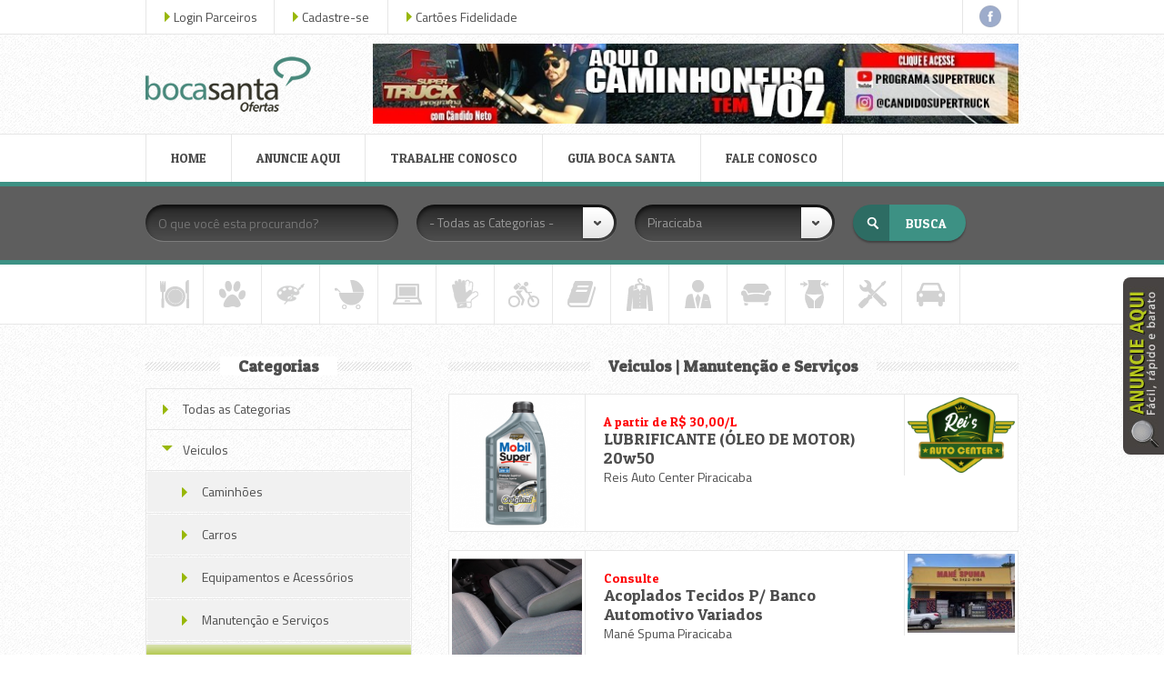

--- FILE ---
content_type: text/html; charset=UTF-8
request_url: https://www.bocasantaofertas.com.br/piracicaba/veiculos/manutencao-e-servicos
body_size: 49511
content:
<!doctype html>
<html class="" lang="pt-Br">
<head>
<meta charset="utf-8">
<title>Boca Santa Ofertas Piracicaba- Veiculos - Manutenção e Serviços</title>
<meta name="viewport" content="width=device-width, initial-scale=1, maximum-scale=1, minimum-scale=1, user-scalable=no" />
<meta name="verification" content="6eec43e176aa8fa095de4d21ce78dffe" />
<!--Facebook Open Graph -->
<meta property="og:locale" content="pt_BR">
<meta property="og:url" content="https://www.bocasantaofertas.com.br/piracicaba/veiculos/manutencao-e-servicos">
<meta property="og:title" content="Boca Santa Ofertas - Piracicaba - Falou vendeu! - As melhores ofertas todos os dias.">
<meta property="og:site_name" content="Boca Santa Ofertas Piracicaba">
<meta property="og:description" content="Boca Santa Ofertas as melhores ofertas de Piracicaba estão aqui!">
<meta property="og:type" content="product">
<meta property="fb:app_id" content="100010784527476"/>

					<meta property="og:image" content="https://www.bocasantaofertas.com.br/pictures/boca-facebook.jpg">
					<meta property="og:image:type" content="image/jpeg">
					<meta property="og:image:width" content="600"> 
					<meta property="og:image:height" content="500"> 
					<!--Fim Facebook Open Graph -->
<meta name="description" content="Boca Santa Ofertas Piracicaba- Veiculos - Manutenção e Serviços">

<meta name="keywords" content="ofertas Piracicaba Rio das Pedras Conchas Itapira Campinas Sorocaba São Paulo produtos serviços">

<link rel="stylesheet" href="https://www.bocasantaofertas.com.br/css/jquery-ui-1.10.3.custom.min.css" />
<link rel="stylesheet" href="https://www.bocasantaofertas.com.br/css/jquery-selectbox.css" />
<link rel="stylesheet" href="https://www.bocasantaofertas.com.br/css/responsive-grid.css" />
<link rel="stylesheet" href="https://www.bocasantaofertas.com.br/css/styles.css" />
<link id="theme-color" rel="stylesheet" href="https://www.bocasantaofertas.com.br/css/green.css" />
<link rel="stylesheet" href="https://www.bocasantaofertas.com.br/css/header-3.css" />
<link rel="stylesheet" href="https://www.bocasantaofertas.com.br/css/responsive.css" />
<link rel="stylesheet" type="text/css" href="https://www.bocasantaofertas.com.br/css/pictopro-normal/pictopro-normal.css">
<link rel="stylesheet" type="text/css" href="https://www.bocasantaofertas.com.br/css/pictopro-outline/pictopro-outline.css">
<link rel="stylesheet" type="text/css" href="https://www.bocasantaofertas.com.br/css/cadastro.css">
<!--[if lt IE 9]>
			<link rel="stylesheet" href="https://www.bocasantaofertas.com.br/css/styles-ie8-and-down.css" />
		<![endif]xxxxx-->
</head><body>
<div id="fb-root"></div>
<script>(function(d, s, id) {
  var js, fjs = d.getElementsByTagName(s)[0];
  if (d.getElementById(id)) return;
  js = d.createElement(s); js.id = id;
  js.src = "//connect.facebook.net/pt_BR/sdk.js#xfbml=1&version=v2.4";
  fjs.parentNode.insertBefore(js, fjs);
}(document, 'script', 'facebook-jssdk'));
</script>
<header class="section">
  <div class="header-top-wrapper">
    <div class="zone-header-top zone clearfix">
      <div class="header-top-left container-12">
        <div class="user-links">
          <div class="login"> <a href="#" id="login-link" class="login-link">Login Parceiros</a>
            <form action="https://www.bocasantaofertas.com.br/login" method="post" id="login-form" class="login-form">
              <input class="text-input-grey" type="text" name="email" placeholder="seu email" required>
              <input class="text-input-grey" type="password" name = "senha" placeholder="sua senha" required>
              <a href="https://www.bocasantaofertas.com.br/Parceiro/senha" class="password-restore">Esqueceu a senha?</a>
              <input class="button-2-colorful" type="submit" value="Login">
            </form>
          </div>
          <div class="register"> <a href="https://www.bocasantaofertas.com.br/Cadastro" id="cadastro-link" class="cadastro-link">Cadastre-se</a>
          </div>
          
                    <div class="register">
              <a href="#" id="register-link" class="register-link">Cartões Fidelidade</a>
              <form id="register-form" class="register-form" method="post" action="https://www.bocasantaofertas.com.br/Fidelidade">
                  <input name="cpf" type="text" required class="text-input-grey cpf" placeholder="CPF">
                  <input name="email" type="email" required class="text-input-grey" placeholder="E-mail">
                  <div href="#" class="fields-required">Todos os campos são necessários</div>
                  <input class="button-2-colorful" type="submit" value="OK">
              </form>
          </div>
                    
          
        </div>
      </div>
      <div class="header-top-right container-12">
        <div class="social-links block"> <a href="https://www.facebook.com/lowel.trevisan"> <img src="https://www.bocasantaofertas.com.br/images/facebook-icon.png" alt="" /> </a> <!--<a href="http://www.google.com"> <img src="https://www.bocasantaofertas.com.br/images/google-icon.png" alt="" /> </a> --> 
          <!--<a href="http://www.twitter.com">
								<img src="images/twitter-icon.png" alt="" />
							</a>
							<a href="http://www.linkedin.com">
								<img src="images/linkedin-icon.png" alt="" />
							</a>
							<a href="http://www.pinterest.com">
								<img src="images/pinterest-icon.png" alt="" />
							</a>
							<a href="http://www.dribbble.com">
								<img src="images/dribbble-icon.png" alt="" />
							</a>--> 
        </div>
      </div>
    </div>
    <!-- end of .zone-header-top --> 
  </div>
  <!-- end of .header-top-wrapper -->
  
  <div class="header-wrapper">
    <div class="zone-header zone clearfix">
      <div class="header-left container-6">
        <div class="logo block"> <a href="https://www.bocasantaofertas.com.br/"> <img src="https://www.bocasantaofertas.com.br/images/logo.png" alt="" /> </a> </div>
      </div>
      <div class="header-right container-18">
        <div class="adverisement block"> <a href="#"><img src="https://www.bocasantaofertas.com.br/images/content/banner-supertruck.jpg" alt="Super Truck" title="Super Truck" data-link="https://www.youtube.com/channel/UCar4RWGI900LSnwxYWaheLw" data-id="4" data-tipo="1" data-client="965"></a> </div>
      </div>
    </div>
    <!-- end of .zone-header --> 
  </div>
  <!-- end of .header-wrapper -->
  
  <div class="main-menu-wrapper">
    <div class="zone-main-menu zone clearfix">
      <div class="main-menu-container container-24">
        <div class="main-menu block">
          <ul id="sf-menu">
            <li class="first "> <a href="https://www.bocasantaofertas.com.br/">HOME</a></li>
            <li class=""> <a href="https://www.bocasantaofertas.com.br/cadastro">ANUNCIE AQUI</a></li>
            <li class=""> <a href="https://www.bocasantaofertas.com.br/trabalhe-conosco">TRABALHE CONOSCO</a> </li>
            <li class=""> <a href="http://www.guiabocasanta.com.br">GUIA BOCA SANTA</a></li>
            <li class=""> <a href="https://www.bocasantaofertas.com.br/contato">FALE CONOSCO</a> </li>
          </ul>
        </div>
      </div>
    </div>
    <!-- end of .zone-main-menu --> 
  </div>
  <!-- end of .main-menu-wrapper --> 
  
</header>
<section class="section content">
<div class="search-wrapper clearfix">
  <div class="zone-search zone clearfix">
    <div class="search-container container-24">
      <div class="search block">
        <form id="default-search" class="default-search clearfix" action="https://www.bocasantaofertas.com.br/piracicaba/busca" method="post">
          <input name="busca" type="text" id="search-what" class="text-input-black input-text" placeholder="O que você esta procurando?" />
          <select id="category-selector-default" name="categoria" tabindex="1">
            <option value="">- Todas as Categorias -</option>
            <option value="30">Alimentação</option><option value="16">Animais</option><option value="132">Artes</option><option value="69">Bebês e Crianças</option><option value="61">Eletrônicos e informática</option><option value="74">Equipamentos e Acessórios </option><option value="73">Esporte</option><option value="46">Livraria e papelaria</option><option value="52">Moda</option><option value="106">Negócios</option><option value="39">Para sua casa</option><option value="79">Saúde e beleza</option><option value="4">Serviços</option><option value="1">Veiculos</option>          </select>
          <select id="cidades-selector" name="cidade" tabindex="2">
                        <option value="adamantina"  >Adamantina</option>
                        <option value="aguas-de-sao-pedro"  >Águas de São Pedro</option>
                        <option value="americana"  >Americana</option>
                        <option value="amparo"  >Amparo</option>
                        <option value="andradas"  >Andradas</option>
                        <option value="araraquara"  >Araraquara</option>
                        <option value="artur-nogueira"  >Artur Nogueira</option>
                        <option value="batatais"  >Batatais</option>
                        <option value="bauru"  >Bauru</option>
                        <option value="botucatu"  >Botucatu</option>
                        <option value="campinas"  >Campinas</option>
                        <option value="capivari"  >Capivari</option>
                        <option value="charqueada"  >Charqueada</option>
                        <option value="conchal"  >Conchal</option>
                        <option value="conchas"  >Conchas</option>
                        <option value="cordeiropolis"  >Cordeirópolis</option>
                        <option value="cotia"  >Cotia</option>
                        <option value="descalvado"  >Descalvado</option>
                        <option value="divinolandia"  >Divinolandia</option>
                        <option value="espirito-santo-do-pinhal"  >Espírito Santo do Pinhal</option>
                        <option value="florianopolis"  >Florianópolis</option>
                        <option value="formosa"  >Formosa</option>
                        <option value="fortaleza"  >Fortaleza</option>
                        <option value="franca"  >Franca</option>
                        <option value="guaruja"  >Guarujá</option>
                        <option value="imperatriz"  >Imperatriz</option>
                        <option value="itajai"  >Itajaí</option>
                        <option value="itapevi"  >Itapevi</option>
                        <option value="itapira"  >Itapira</option>
                        <option value="itapolis"  >Itápolis</option>
                        <option value="itu"  >Itú</option>
                        <option value="iturama"  >Iturama</option>
                        <option value="jacutinga"  >Jacutinga</option>
                        <option value="jaguariuna"  >Jaguariúna</option>
                        <option value="jales"  >Jales</option>
                        <option value="lavras"  >Lavras</option>
                        <option value="limeira"  >Limeira</option>
                        <option value="lins"  >Lins</option>
                        <option value="maceio"  >Maceió</option>
                        <option value="matao"  >Matão</option>
                        <option value="mogi-guacu"  >Mogi Guaçu</option>
                        <option value="mogi-mirim"  >Mogi Mirim</option>
                        <option value="monte-mor"  >Monte Mor</option>
                        <option value="muriae"  >Muriaé</option>
                        <option value="novo-oriente"  >Novo Oriente</option>
                        <option value="olimpia"  >Olímpia</option>
                        <option value="paraiso-do-norte"  >Paraiso do Norte</option>
                        <option value="paranavai-"  >Paranavaí </option>
                        <option value="parnamirim"  >Parnamirim</option>
                        <option value="paulinia-"  >Paulínia </option>
                        <option value="pelotas"  >Pelotas</option>
                        <option value="pindamonhangaba"  >Pindamonhangaba</option>
                        <option value="piracicaba"  selected>Piracicaba</option>
                        <option value="porto-alegre"  >Porto Alegre</option>
                        <option value="porto-feliz"  >Porto Feliz</option>
                        <option value="pouso-alegre"  >Pouso Alegre</option>
                        <option value="recife"  >Recife</option>
                        <option value="rio-claro"  >Rio Claro</option>
                        <option value="riodaspedras"  >Rio das Pedras</option>
                        <option value="rio-de-janeiro"  >Rio de Janeiro</option>
                        <option value="rio-grande"  >Rio Grande</option>
                        <option value="saltinho"  >Saltinho</option>
                        <option value="salto"  >Salto</option>
                        <option value="santabarbaradoeste"  >Santa Barbara Doeste</option>
                        <option value="santa-gertrudes"  >Santa Gertrudes</option>
                        <option value="santa-maria-da-serra"  >Santa Maria da Serra</option>
                        <option value="santo-andre"  >Santo Andre</option>
                        <option value="sao-bento-do-sul"  >São Bento do Sul</option>
                        <option value="sao-carlos"  >São Carlos</option>
                        <option value="sao-joao-da-boa-vista-"  >São João da Boa Vista </option>
                        <option value="sao-jose-do-rio-preto"  >São José do Rio Preto</option>
                        <option value="sao-paulo"  >São Paulo</option>
                        <option value="saopedro"  >São Pedro</option>
                        <option value="sumare"  >Sumaré</option>
                        <option value="tapes"  >Tapes</option>
                        <option value="tiete"  >Tiete</option>
                        <option value="tremembe"  >Tremembé</option>
                        <option value="valinhos"  >Valinhos</option>
                        <option value="vinhedo"  >Vinhedo</option>
                        <option value="vitoria-da-conquista"  >Vitória da Conquista</option>
                      </select>
          <input type="submit" class="submit" value="busca" name="submit" />
        </form>
      </div>
    </div>
  </div>
  <!-- end of .zone-search --> 
</div>
<!-- end of .search-wrapper -->
<div class="map-wrapper">
  <div class="industries-tabs-wrapper">
    <div class="zone-industries-tabs zone clearfix">
      <div class="industries-tabs-container container-24">
        <div id="industries-tabs" class="industries-tabs block">
          <ul class="clearfix"> 
            <li class="first"> <a href="https://www.bocasantaofertas.com.br/piracicaba/alimentacao" id="alimentacao" class="alimentacao" title="Alimentação"></a> </li><li> <a href="https://www.bocasantaofertas.com.br/piracicaba/animais" id="animais" class="animais" title="Animais"></a> </li><li> <a href="https://www.bocasantaofertas.com.br/piracicaba/artes" id="artes" class="artes" title="Artes"></a> </li><li> <a href="https://www.bocasantaofertas.com.br/piracicaba/bebes-e-criancas" id="bebes" class="bebes" title="Bebês e Crianças"></a> </li><li> <a href="https://www.bocasantaofertas.com.br/piracicaba/eletronicos-e-informatica" id="eletronicos" class="eletronicos" title="Eletrônicos e informática"></a> </li><li> <a href="https://www.bocasantaofertas.com.br/piracicaba/equipamentos-e-acessorios-" id="equipamentos" class="equipamentos" title="Equipamentos e Acessórios "></a> </li><li> <a href="https://www.bocasantaofertas.com.br/piracicaba/esporte" id="esporte" class="esporte" title="Esporte"></a> </li><li> <a href="https://www.bocasantaofertas.com.br/piracicaba/livraria-e-papelaria" id="livrarias" class="livrarias" title="Livraria e papelaria"></a> </li><li> <a href="https://www.bocasantaofertas.com.br/piracicaba/moda" id="moda" class="moda" title="Moda"></a> </li><li> <a href="https://www.bocasantaofertas.com.br/piracicaba/negocios" id="negocio" class="negocio" title="Negócios"></a> </li><li> <a href="https://www.bocasantaofertas.com.br/piracicaba/para-sua-casa" id="casa" class="casa" title="Para sua casa"></a> </li><li> <a href="https://www.bocasantaofertas.com.br/piracicaba/saude-e-beleza" id="saude" class="saude" title="Saúde e beleza"></a> </li><li> <a href="https://www.bocasantaofertas.com.br/piracicaba/servicos" id="servicos" class="servicos" title="Serviços"></a> </li><li> <a href="https://www.bocasantaofertas.com.br/piracicaba/veiculos" id="veiculos" class="veiculos" title="Veiculos"></a> </li>          </ul>
        </div>
      </div>
    </div>
    <!-- end of .zone-industries-tabs --> 
  </div>
  <!-- end of .industries-tabs-wrapper -->
  
</div>
<!-- end of .map-wrapper --><style>
.submenu {
	padding-bottom: 12px;
}

.escondemenu {
	background-image:url(/images/degradeesconde.png);
	background-repeat:repeat-x;
    background-position: 0 -6px;
    height: 63px;
    text-align: center;
    width: 291px;
    color: #fff;
    font-size: 17px;
    font-weight: 600;
	line-height: 55px;
	margin-top: -13px;
	cursor:pointer;
}
</style>
  <div class="content-wrapper">
    <div class="zone-content equalize zone clearfix">
      <div class="company-sidebar-container container-8">
        <div class="products-list block">
          <div class="block-title">
            <h3>Categorias</h3>
          </div>
          <ul class="list-root">
            <li> <a href="https://www.bocasantaofertas.com.br/piracicaba"> Todas as Categorias </a> </li>
            <li class="menucateg" style="max-height:250px;overflow:hidden;"> <a href="https://www.bocasantaofertas.com.br/piracicaba/veiculos" class="expanded">Veiculos</a>
              <ul class="submenu">
              <li><a href="https://www.bocasantaofertas.com.br/piracicaba/veiculos/caminhoes"><div>Caminhões</div></a></li><li><a href="https://www.bocasantaofertas.com.br/piracicaba/veiculos/carros"><div>Carros</div></a></li><li><a href="https://www.bocasantaofertas.com.br/piracicaba/veiculos/equipamentos-e-acessorios-"><div>Equipamentos e Acessórios </div></a></li><li><a href="https://www.bocasantaofertas.com.br/piracicaba/veiculos/manutencao-e-servicos"><div>Manutenção e Serviços</div></a></li><li><a href="https://www.bocasantaofertas.com.br/piracicaba/veiculos/motos"><div>Motos</div></a></li><li><a href="https://www.bocasantaofertas.com.br/piracicaba/veiculos/nautica"><div>Náutica</div></a></li><li><a href="https://www.bocasantaofertas.com.br/piracicaba/veiculos/pecas-e-acessorios"><div>Peças e Acessórios</div></a></li><li><a href="https://www.bocasantaofertas.com.br/piracicaba/veiculos/pecas-veiculos"><div>Peças Veiculos</div></a></li> 
                        
              </ul>
            </li>
            <div class="escondemenu">Ver mais &raquo;</div>
          </ul>
        </div>
        <div class="latest-news block">
        <div class="one-image-banner"> <a href="https://www.bocasantaofertas.com.br/anuncie-no-boca-santa-ofertas"> <img src="https://www.bocasantaofertas.com.br/images/banner4.jpg" alt="Anuncie já no Boca Santa Ofertas" title="Anuncie já no Boca Santa Ofertas" /> </a> </div>
      </div>
      </div>
      <!-- end of .company-sidebar-container -->
      
      <div class="content-container container-16">        
        <div class="our-directory block">
          <div class="block-title">
            <h3>Veiculos | Manutenção e Serviços            </h3>
          </div>
                    <div class="company-listing clearfix">
            <div class="parceiro"><a href="https://www.bocasantaofertas.com.br/piracicaba/manutencao-e-servicos/troca-de-oleo-20-w-50-mobil-saltinho-rio-das-pedras-sao-pedro-capivari-limeira-agua-sao-pedro"><img src="https://www.bocasantaofertas.com.br/upimg/parceiros/777-reis-auto-center-piracicaba.png" alt="Reis Auto Center Piracicaba" id="ft12884"/></a></div>

          	<a href="https://www.bocasantaofertas.com.br/piracicaba/manutencao-e-servicos/troca-de-oleo-20-w-50-mobil-saltinho-rio-das-pedras-sao-pedro-capivari-limeira-agua-sao-pedro" class="listing-image">
            <div>
          		<img src="https://www.bocasantaofertas.com.br/upimg/produtos/12884/thumb_34050_troca-de-oleo-20-w-50-mobil-saltinho-rio-das-pedras-sao-pedro.png" id="img12884" alt="Veiculos -  LUBRIFICANTE  (ÓLEO DE MOTOR) 20w50     -  LUBRIFICANTE  (ÓLEO DE MOTOR) 20w50    " title="Veiculos -  LUBRIFICANTE  (ÓLEO DE MOTOR) 20w50    " />
            </div>
            </a>
            <div class="listing-body">
             <a href="https://www.bocasantaofertas.com.br/piracicaba/manutencao-e-servicos/troca-de-oleo-20-w-50-mobil-saltinho-rio-das-pedras-sao-pedro-capivari-limeira-agua-sao-pedro">
              <div class="listing-rating">
              <span class="prc">A partir de R$ 30,00/L</span>              </div>
              <div class="listing-title"> LUBRIFICANTE  (ÓLEO DE MOTOR) 20w50    </div>
              <div class="listing-text">Reis Auto Center Piracicaba</div>
                            </a> </div>
          </div>
                    <div class="company-listing clearfix">
            <div class="parceiro"><a href="https://www.bocasantaofertas.com.br/piracicaba/manutencao-e-servicos/acoplados-tecidos-p-banco-automotivo-variados-sbo-limeira-americana-rio-claro"><img src="https://www.bocasantaofertas.com.br/upimg/parceiros/1021_mane-espuma-piracicaba.jpeg" alt="Mané Spuma Piracicaba" id="ft21155"/></a></div>

          	<a href="https://www.bocasantaofertas.com.br/piracicaba/manutencao-e-servicos/acoplados-tecidos-p-banco-automotivo-variados-sbo-limeira-americana-rio-claro" class="listing-image">
            <div>
          		<img src="https://www.bocasantaofertas.com.br/upimg/produtos/21155/thumb_53762_acoplados-tecidos-p-banco-automotivo-variados-sbo-limeira-americana-rio-claro.png" id="img21155" alt="Veiculos - Acoplados Tecidos P/ Banco Automotivo Variados  - Acoplados Tecidos P/ Banco Automotivo Variados " title="Veiculos - Acoplados Tecidos P/ Banco Automotivo Variados " />
            </div>
            </a>
            <div class="listing-body">
             <a href="https://www.bocasantaofertas.com.br/piracicaba/manutencao-e-servicos/acoplados-tecidos-p-banco-automotivo-variados-sbo-limeira-americana-rio-claro">
              <div class="listing-rating">
              <span class="prc">Consulte</span>              </div>
              <div class="listing-title">Acoplados Tecidos P/ Banco Automotivo Variados </div>
              <div class="listing-text">Mané Spuma Piracicaba</div>
                            </a> </div>
          </div>
                    <div class="company-listing clearfix">
            <div class="parceiro"><a href="https://www.bocasantaofertas.com.br/piracicaba/manutencao-e-servicos/adaptacao-de-pedais-auto-escola-deficiente-santa-barbara-limeira-araraquara"><img src="https://www.bocasantaofertas.com.br/upimg/parceiros/225.jpg" alt="Oficina Mecânica São Miguel Arcanjo Instalação de Comandos para Auto Escola" id="ft20954"/></a></div>

          	<a href="https://www.bocasantaofertas.com.br/piracicaba/manutencao-e-servicos/adaptacao-de-pedais-auto-escola-deficiente-santa-barbara-limeira-araraquara" class="listing-image">
            <div>
          		<img src="https://www.bocasantaofertas.com.br/upimg/produtos/20954/thumb_53414_adaptacao-de-pedais-auto-escola-deficiente-santa-barbara-limeira-araraquara.png" id="img20954" alt="Veiculos - Adaptação de Pedais Auto Escola Deficiente  - Adaptação de Pedais Auto Escola Deficiente " title="Veiculos - Adaptação de Pedais Auto Escola Deficiente " />
            </div>
            </a>
            <div class="listing-body">
             <a href="https://www.bocasantaofertas.com.br/piracicaba/manutencao-e-servicos/adaptacao-de-pedais-auto-escola-deficiente-santa-barbara-limeira-araraquara">
              <div class="listing-rating">
              <span class="prc">Consulte</span>              </div>
              <div class="listing-title">Adaptação de Pedais Auto Escola Deficiente </div>
              <div class="listing-text">Oficina Mecânica São Miguel Arcanjo Instalação de Comandos para Auto Escola</div>
                            </a> </div>
          </div>
                    <div class="company-listing clearfix">
            <div class="parceiro"><a href="https://www.bocasantaofertas.com.br/piracicaba/manutencao-e-servicos/adaptacao-de-pedais-para-carro-de-auto-escola-santa-barbara-sbo-americana-limeira"><img src="https://www.bocasantaofertas.com.br/upimg/parceiros/225.jpg" alt="Oficina Mecânica São Miguel Arcanjo Instalação de Comandos para Auto Escola" id="ft20960"/></a></div>

          	<a href="https://www.bocasantaofertas.com.br/piracicaba/manutencao-e-servicos/adaptacao-de-pedais-para-carro-de-auto-escola-santa-barbara-sbo-americana-limeira" class="listing-image">
            <div>
          		<img src="https://www.bocasantaofertas.com.br/upimg/produtos/20960/thumb_53427_adaptacao-de-pedais-para-carro-de-auto-escola-santa-barbara-sbo-americana-limeira.png" id="img20960" alt="Veiculos - Adaptação de pedais para carro de auto escola  - Adaptação de pedais para carro de auto escola " title="Veiculos - Adaptação de pedais para carro de auto escola " />
            </div>
            </a>
            <div class="listing-body">
             <a href="https://www.bocasantaofertas.com.br/piracicaba/manutencao-e-servicos/adaptacao-de-pedais-para-carro-de-auto-escola-santa-barbara-sbo-americana-limeira">
              <div class="listing-rating">
              <span class="prc">Consulte</span>              </div>
              <div class="listing-title">Adaptação de pedais para carro de auto escola </div>
              <div class="listing-text">Oficina Mecânica São Miguel Arcanjo Instalação de Comandos para Auto Escola</div>
                            </a> </div>
          </div>
                    <div class="company-listing clearfix">
            <div class="parceiro"><a href="https://www.bocasantaofertas.com.br/piracicaba/manutencao-e-servicos/adaptacao-de-pedal-para-deficiente-acelerador-lado-esquerdo-piracicaba"><img src="https://www.bocasantaofertas.com.br/upimg/parceiros/225.jpg" alt="Oficina Mecânica São Miguel Arcanjo Instalação de Comandos para Auto Escola" id="ft5886"/></a></div>

          	<a href="https://www.bocasantaofertas.com.br/piracicaba/manutencao-e-servicos/adaptacao-de-pedal-para-deficiente-acelerador-lado-esquerdo-piracicaba" class="listing-image">
            <div>
          		<img src="https://www.bocasantaofertas.com.br/upimg/produtos/5886/thumb_36686_adaptacao-de-pedal-para-deficiente-acelerador-lado-esquerdo-.jpg" id="img5886" alt="Veiculos - Adaptação de Pedal para Deficiente Acelerador lado esquerdo  - Adaptação de Pedal para Deficiente Acelerador lado esquerdo " title="Veiculos - Adaptação de Pedal para Deficiente Acelerador lado esquerdo " />
            </div>
            </a>
            <div class="listing-body">
             <a href="https://www.bocasantaofertas.com.br/piracicaba/manutencao-e-servicos/adaptacao-de-pedal-para-deficiente-acelerador-lado-esquerdo-piracicaba">
              <div class="listing-rating">
              <span class="prc">Consulte</span>              </div>
              <div class="listing-title">Adaptação de Pedal para Deficiente Acelerador lado esquerdo </div>
              <div class="listing-text">Oficina Mecânica São Miguel Arcanjo Instalação de Comandos para Auto Escola</div>
                            </a> </div>
          </div>
                    <div class="company-listing clearfix">
            <div class="parceiro"><a href="https://www.bocasantaofertas.com.br/piracicaba/manutencao-e-servicos/adesivacao-de-caminhao-saltinho-rio-das-pedras-sao-pedro-sbo"><img src="https://www.bocasantaofertas.com.br/upimg/parceiros/413.jpg" alt="Jonatas Comunicação Visual Piracicaba" id="ft15997"/></a></div>

          	<a href="https://www.bocasantaofertas.com.br/piracicaba/manutencao-e-servicos/adesivacao-de-caminhao-saltinho-rio-das-pedras-sao-pedro-sbo" class="listing-image">
            <div>
          		<img src="https://www.bocasantaofertas.com.br/upimg/produtos/15997/thumb_41232_adesivacao-de-caminhao-saltinho-rio-das-pedras-sao-pedro-sbo.jpg" id="img15997" alt="Veiculos - Adesivação de Caminhão  - Adesivação de Caminhão " title="Veiculos - Adesivação de Caminhão " />
            </div>
            </a>
            <div class="listing-body">
             <a href="https://www.bocasantaofertas.com.br/piracicaba/manutencao-e-servicos/adesivacao-de-caminhao-saltinho-rio-das-pedras-sao-pedro-sbo">
              <div class="listing-rating">
              <span class="prc">Consulte</span>              </div>
              <div class="listing-title">Adesivação de Caminhão </div>
              <div class="listing-text">Jonatas Comunicação Visual Piracicaba</div>
                            </a> </div>
          </div>
                    <div class="company-listing clearfix">
            <div class="parceiro"><a href="https://www.bocasantaofertas.com.br/piracicaba/manutencao-e-servicos/adesivacao-de-carro-iracemapolis-charqueada-sao-pedro"><img src="https://www.bocasantaofertas.com.br/upimg/parceiros/413.jpg" alt="Jonatas Comunicação Visual Piracicaba" id="ft15998"/></a></div>

          	<a href="https://www.bocasantaofertas.com.br/piracicaba/manutencao-e-servicos/adesivacao-de-carro-iracemapolis-charqueada-sao-pedro" class="listing-image">
            <div>
          		<img src="https://www.bocasantaofertas.com.br/upimg/produtos/15998/thumb_41233_adesivacao-de-carro-iracemapolis-charqueada-sao-pedro.jpg" id="img15998" alt="Veiculos - Adesivação de Carro  - Adesivação de Carro " title="Veiculos - Adesivação de Carro " />
            </div>
            </a>
            <div class="listing-body">
             <a href="https://www.bocasantaofertas.com.br/piracicaba/manutencao-e-servicos/adesivacao-de-carro-iracemapolis-charqueada-sao-pedro">
              <div class="listing-rating">
              <span class="prc">Consulte</span>              </div>
              <div class="listing-title">Adesivação de Carro </div>
              <div class="listing-text">Jonatas Comunicação Visual Piracicaba</div>
                            </a> </div>
          </div>
                    <div class="company-listing clearfix">
            <div class="parceiro"><a href="https://www.bocasantaofertas.com.br/piracicaba/manutencao-e-servicos/adesivo-refletivo-para-cone-colar-piracicaba"><img src="https://www.bocasantaofertas.com.br/upimg/parceiros/413.jpg" alt="Jonatas Comunicação Visual Piracicaba" id="ft9069"/></a></div>

          	<a href="https://www.bocasantaofertas.com.br/piracicaba/manutencao-e-servicos/adesivo-refletivo-para-cone-colar-piracicaba" class="listing-image">
            <div>
          		<img src="https://www.bocasantaofertas.com.br/upimg/produtos/9069/thumb_23999_adesivo-refletivo-para-cone-colar.jpg" id="img9069" alt="Veiculos - Adesivo refletivo para cone (colar) - Adesivo refletivo para cone (colar)" title="Veiculos - Adesivo refletivo para cone (colar)" />
            </div>
            </a>
            <div class="listing-body">
             <a href="https://www.bocasantaofertas.com.br/piracicaba/manutencao-e-servicos/adesivo-refletivo-para-cone-colar-piracicaba">
              <div class="listing-rating">
              <span class="val_de">De: <strike>R$ 22,00</strike></span><span class="prc"> por: R$ 0,00/par</span>              </div>
              <div class="listing-title">Adesivo refletivo para cone (colar)</div>
              <div class="listing-text">Jonatas Comunicação Visual Piracicaba</div>
                            </a> </div>
          </div>
                    <div class="company-listing clearfix">
            <div class="parceiro"><a href="https://www.bocasantaofertas.com.br/piracicaba/manutencao-e-servicos/alinhamento-balanceamento-rodizio-de-pneus-e-chekup-para-veiculos-de-passeio-piracicaba"><img src="https://www.bocasantaofertas.com.br/upimg/parceiros/20.jpg" alt="Moraes Auto Center Alinhamento Suspensão Freios" id="ft3912"/></a></div>

          	<a href="https://www.bocasantaofertas.com.br/piracicaba/manutencao-e-servicos/alinhamento-balanceamento-rodizio-de-pneus-e-chekup-para-veiculos-de-passeio-piracicaba" class="listing-image">
            <div>
          		<img src="https://www.bocasantaofertas.com.br/upimg/produtos/3912/Alinhamento_e_Balanceamento_+_Rodizío_de_Pneus_+_Chekup_para_veículos_de_passeio_3912(10277)_thumb.jpg" id="img3912" alt="Veiculos - Alinhamento Balanceamento , Rodízio de Pneus E Chekup para veículos de passeio - Alinhamento Balanceamento , Rodízio de Pneus E Chekup para veículos de passeio" title="Veiculos - Alinhamento Balanceamento , Rodízio de Pneus E Chekup para veículos de passeio" />
            </div>
            </a>
            <div class="listing-body">
             <a href="https://www.bocasantaofertas.com.br/piracicaba/manutencao-e-servicos/alinhamento-balanceamento-rodizio-de-pneus-e-chekup-para-veiculos-de-passeio-piracicaba">
              <div class="listing-rating">
              <span class="val_de">De: <strike>R$ 100,00</strike></span><span class="prc"> por: R$ 40,00/un</span>              </div>
              <div class="listing-title">Alinhamento Balanceamento , Rodízio de Pneus E Chekup para veículos de passeio</div>
              <div class="listing-text">Moraes Auto Center Alinhamento Suspensão Freios</div>
                            </a> </div>
          </div>
                    <div class="company-listing clearfix">
            <div class="parceiro"><a href="https://www.bocasantaofertas.com.br/piracicaba/manutencao-e-servicos/alinhamento-balanceamento-automotivo-raposo-tavares"><img src="https://www.bocasantaofertas.com.br/upimg/parceiros/740-auto-center-pecas-3-irmaos-.jpg" alt="Auto Center Peças 3 Irmãos " id="ft11330"/></a></div>

          	<a href="https://www.bocasantaofertas.com.br/piracicaba/manutencao-e-servicos/alinhamento-balanceamento-automotivo-raposo-tavares" class="listing-image">
            <div>
          		<img src="https://www.bocasantaofertas.com.br/upimg/produtos/11330/thumb_29225_alinhamento-balanceamento-automotivo-raposo-tavares.jpg" id="img11330" alt="Veiculos - Alinhamento Balanceamento Automotivo Raposo Tavares - Alinhamento Balanceamento Automotivo Raposo Tavares" title="Veiculos - Alinhamento Balanceamento Automotivo Raposo Tavares" />
            </div>
            </a>
            <div class="listing-body">
             <a href="https://www.bocasantaofertas.com.br/piracicaba/manutencao-e-servicos/alinhamento-balanceamento-automotivo-raposo-tavares">
              <div class="listing-rating">
              <span class="val_de">De: <strike>R$ 58,00</strike></span><span class="prc"> por: R$ 49,90/un</span>              </div>
              <div class="listing-title">Alinhamento Balanceamento Automotivo Raposo Tavares</div>
              <div class="listing-text">Auto Center Peças 3 Irmãos</div>
                            </a> </div>
          </div>
                  </div>
                <div class="portfolio-pagination-container container-24">
    		<div class="portfolio-pagination block">
				<div class="pagination">
					<div class="pagination-buttons">
        				<a href="#" class="current-page">1</a><a href="/piracicaba/veiculos/manutencao-e-servicos/paginacao/10" data-ci-pagination-page="2">2</a><a href="/piracicaba/veiculos/manutencao-e-servicos/paginacao/20" data-ci-pagination-page="3">3</a>       				</div>
				</div>
			</div>
		</div>
      </div>
              </div>
      <!-- end of .content-container --> 
      
    </div>
    <!-- end of .zone-content --> 
  </div>
  <!-- end of .content-wrapper --> 
  
</section><footer class="section">
  <div class="footer-wrapper">
    <div class="zone-footer zone clearfix">
      <div class="footer-container container-24">
        <div class="website-short-description container-12" style="float:left; margin-bottom:34px;"> <img src="https://www.bocasantaofertas.com.br/images/logo-small.png" class="logo" alt="" />
          <div class="description-text"> O site bocasantaofertas não se responsabiliza pelas ofertas divulgadas neste site. Todas as ofertas são de responsabilidade única e exclusiva de seus anunciantes. Todas as imagens utilizadas na divulgação de qualquer oferta neste site são meramente ilustrativas. Os produtos podem variar quanto ao tamanho, cor, capacidade, modelo, formato entre outras características. </div>
          <a href="https://www.bocasantaofertas.com.br/curso-de-administracao-vendas-telemarketing-lideranca-e-gestao-microlins-piracicaba" target="_blank" title="Cursos profissionalizantes Microlins"><img src="https://www.bocasantaofertas.com.br/images/microlins.png" style="margin-top:30px;" alt="Cursos profissionalizantes Microlins" title="Cursos profissionalizantes Microlins"/></a> </div>
        <div class="flickr-feed block">
          <h3 class="title">Parceiros Recentes</h3>
          <div id="flickr-feed">
            <li><a href="https://www.bocasantaofertas.com.br/vinic"><img src="https://www.bocasantaofertas.com.br/upimg/parceiros/1042_vinic-bloco-forte.png" alt="Vinic Bloco Forte" title="Vinic Bloco Forte" border="0"></a></li><li><a href="https://www.bocasantaofertas.com.br/chapa-para-carga-e-d"><img src="https://www.bocasantaofertas.com.br/upimg/parceiros/1041-grupo-alpha-lima-carga-e-descarga.jpg" alt="grupo alpha lima carga e descarga" title="grupo alpha lima carga e descarga" border="0"></a></li><li><a href="https://www.bocasantaofertas.com.br/legclima"><img src="https://www.bocasantaofertas.com.br/upimg/parceiros/1040_leonardo-matheus-dias.png" alt="LEONARDO MATHEUS DIAS" title="LEONARDO MATHEUS DIAS" border="0"></a></li><li><a href="https://www.bocasantaofertas.com.br/ezclick"><img src="https://www.bocasantaofertas.com.br/upimg/parceiros/1039_ez-click-piracicaba.jpg" alt="EZ Click Piracicaba" title="EZ Click Piracicaba" border="0"></a></li><li><a href="https://www.bocasantaofertas.com.br/zataar"><img src="https://www.bocasantaofertas.com.br/upimg/parceiros/1038_zataar-solucoes-em-ar-condicionado.png" alt="ZATAAR Soluções em Ar Condicionado" title="ZATAAR Soluções em Ar Condicionado" border="0"></a></li><li><a href="https://www.bocasantaofertas.com.br/silviagranzioli"><img src="https://www.bocasantaofertas.com.br/upimg/parceiros/1037_atelie-silvia-granzioli-piracicaba.png" alt="Ateliê Silvia Granzioli Piracicaba" title="Ateliê Silvia Granzioli Piracicaba" border="0"></a></li><li><a href="https://www.bocasantaofertas.com.br/amigurimi"><img src="https://www.bocasantaofertas.com.br/upimg/parceiros/1035_erika-mori-amigurumi-croche-piracicaba.png" alt="Erika Mori Amigurumi Crochê Piracicaba" title="Erika Mori Amigurumi Crochê Piracicaba" border="0"></a></li><li><a href="https://www.bocasantaofertas.com.br/mahisarts"><img src="https://www.bocasantaofertas.com.br/upimg/parceiros/1036_ma-his-arts-bolsas-artesanais-piracicaba.png" alt="Ma_His Arts Bolsas Artesanais Piracicaba" title="Ma_His Arts Bolsas Artesanais Piracicaba" border="0"></a></li>          </div>
        </div>
      </div>
    </div>
    <!-- end of .zone-footer --> 
  </div>
  <!-- end of .footer-wrapper -->
  
  <div class="copyright-wrapper">
    <div class="zone-copyright zone clearfix">
      <div class="copyright-left-container container-12">
        <div class="copyright block">&copy; Boca Santa Ofertas - Todos os direitos reservados.</div>
      </div>
      <div class="copyright-right-container container-12">
        <div class="social-links block"> <a href="https://www.facebook.com/lowel.trevisan"> <img src="https://www.bocasantaofertas.com.br/images/facebook-icon.png" alt="" /> </a> <!--<a href="http://www.google.com"> <img src="https://www.bocasantaofertas.com.br/images/google-icon.png" alt="" /> </a> --> 
          <!--<a href="http://www.twitter.com">
								<img src="images/twitter-icon.png" alt="" />
							</a>
							<a href="http://www.linkedin.com">
								<img src="images/linkedin-icon.png" alt="" />
							</a>
							<a href="http://www.pinterest.com">
								<img src="images/pinterest-icon.png" alt="" />
							</a>
							<a href="http://www.dribbble.com">
								<img src="images/dribbble-icon.png" alt="" />
							</a>--> 
        </div>
      </div>
    </div>
    <!-- end of .zone-copyright --> 
  </div>
  <!-- end of .copyright-wrapper --> 
  
</footer>
<div id="lp-cadastro" class=""> <a href="" class="lp-action fleft"> <img src="/images/anuncie-aqui.jpg" width="34" height="177" alt="Anuncie aqui"/> </a>
  <div class="lp-hidden fright">
    <div id="lpchat-close">x fechar</div>
    <a href="https://www.bocasantaofertas.com.br/cadastro"> <img src="/images/encontrou.jpg" width="300" height="195" alt="Encontrou este produto no Google? Seu cliente também pode encontrar você|"/> </a> </div>
</div>

<!--<div id="boxed-switch" class="boxed-switch">SWITCH TO BOXED VERSION</div>--> 
<script type="text/javascript" src="https://www.bocasantaofertas.com.br/scripts/jquery-1.10.2.min.js"></script> 
<script type="text/javascript" src="https://www.bocasantaofertas.com.br/scripts/jquery-ui-1.10.3.custom.min.js"></script> 
<script type="text/javascript" src="https://www.bocasantaofertas.com.br/scripts/jquery.colorbox-min.js"></script> 
<script type="text/javascript" src="https://www.bocasantaofertas.com.br/scripts/jquery.selectbox-0.6.1.js"></script> 
<script type="text/javascript" src="https://www.bocasantaofertas.com.br/scripts/jquery.tweet.js"></script> 
<script type="text/javascript" src="https://www.bocasantaofertas.com.br/scripts/superfish.js"></script> 
<script type="text/javascript" src="https://www.bocasantaofertas.com.br/scripts/jquery.mobilemenu.min.js"></script> 
<script type="text/javascript" src="https://www.bocasantaofertas.com.br/scripts/jquery.placeholder.min.js"></script> 
<script type="text/javascript" src="https://www.bocasantaofertas.com.br/scripts/chosen.jquery.min.js"></script> 
<script type="text/javascript" src="https://www.bocasantaofertas.com.br/assets/js/jquery.maskedinput.min.js"></script> 
<script type="text/javascript" src="https://www.bocasantaofertas.com.br/scripts/price_format.js"></script> 
<script type="text/javascript" src="https://www.bocasantaofertas.com.br/scripts/scripts.js"></script> 
<script type="text/javascript" src="https://www.bocasantaofertas.com.br/assets/js/valida_cpf_cnpj.js"></script> 
<script type='text/javascript' src='https://platform-api.sharethis.com/js/sharethis.js#property=6475618aa660b80019d55e3e&product=inline-share-buttons' async='async'></script>
<script>
$(document).ready(function(){
   $(".data").mask("99/99/9999");
});
</script>
<script>
$(document).ready(function(){	
	$(".escondemenu").click(function(){
		var submenu = $(".menucateg").height();
		if(submenu <= 250){
			$(".menucateg").animate({'maxHeight': 5000},1000);
			$(".escondemenu").html("&laquo; Ver menos");
		}else if(submenu > 250) {
			$(".menucateg").animate({'maxHeight': 250},500);
			$(".escondemenu").html("Ver mais &raquo;");
		}
	});
	
	$('#formcontato').submit(function(event){
			var dados = $(this).serialize();
			$.ajax({
				type: 'POST',
				url: 'https://www.bocasantaofertas.com.br/contato/enviaparceiro',
				cache:	false,
				data: dados,
				success: function(retorno)
				{
					$('#formcontato')[0].reset();
					$('#sending_form').html(retorno);
				}
			});
			
			event.preventDefault();
		});
	   
	   //$.mask.definitions['y'] = "[A-Fa-f0-9]";	
	   //$.mask.definitions['a'] = "[a]";	
	   //$(".apelido").mask("www.bocasantaofertas.com.br/?y");
	$('#formpromocao').submit(function(event){
			var dados = $(this).serialize();
			$.ajax({
				type: 'POST',
				url: 'https://www.bocasantaofertas.com.br/contato/enviapromocao',
				cache:	false,
				data: dados,
				success: function(retorno)
				{
					$('#formpromocao')[0].reset();
					$('#sending_form').html(retorno);
					/*$('html, body').animate({
					scrollTop: $('#sending_form').offset().top
					}, 1000);*/
				}
			});
			
			event.preventDefault();
		});
})
</script> 
<script>
$(document).ready(function(){
	var yetVisited = localStorage['visited'];
	if (!yetVisited) {
		doissegundos();
		localStorage['visited'] = "yes";
	}
})
// Outra Cidade
$(document).ready(function(){
	$('#par_cidade').change(function () {
    var cidade = this.value;
	
    if(cidade=="outra") {
		alert('Digite o nome de sua cidade');
		this.focus;
		$('#select-cidade').html('Cidade <input type="text" name="outracidade" class="text-input-grey" required>');
	}
	});
})
function doissegundos(){
    setTimeout(function(){
        $('#lp-cadastro').toggleClass('is-active');
    }, 5000);  
};

  (function($){
    $('.lp-action').on('click', function(e){
      e.preventDefault();
      $('#lp-cadastro').toggleClass('is-active');
      return false;
    });

    $('#lpchat-close').on('click', function(e){
      e.preventDefault();
      $('#lp-cadastro').removeClass('is-active');
      return false;
    });
  })(jQuery);

// File input
$('#file input[type="file"]').on('change', function () {
    var o = this.value || 'Nenhum arquivo selecionado.';
    $(this).closest('#file').find('#text').text(o);
});

// Seleciona plano
$('input[name="plano"]').on('change', function () {
	var plano = $(this).val();
	
	if(plano == 'mensal') {
		$(".formpagamento").attr("action","https://www.bocasantaofertas.com.br/cadastro/etapa/4");
	}else if(plano == 'anual') {
		$(".formpagamento").attr("action","https://sandbox.pagseguro.uol.com.br/v2/checkout/payment.html");
	}
});

// Valida CPF
$(function(){
 
    // ## EXEMPLO 3
    // Aciona a validação e formatação ao sair do input
    $('#par_cnpj').blur(function(){
	
        // O CPF ou CNPJ
        var cpf_cnpj = $(this).val();
        
        // Testa a validação e formata se estiver OK
        if ( formata_cpf_cnpj( cpf_cnpj ) ) {
            $(this).val( formata_cpf_cnpj( cpf_cnpj ) );
        } else {
            //alert('CPF ou CNPJ inválido!');
			$('#cnpjerro').html('CPF ou CNPJ inválido!');
			$(this).val('');
			$(this).focus();
        }
		
    });
 
});
//Ajusta thumb
$(document).ready(function(){
	$(".listing-image img").each(function(){
	var width = $(this).width();
	var height = $(this).height();
	if(height > width) { //se é vertical
			$(this).css('width','100%');
			$(this).css('height','auto');
	}else{
			$(this).css('height','100%');
			$(this).css('width','auto');
	}
	});
})
</script> 
<script>
$(document).ready(function(){	
	$(".thumbnail img").click(function(){
		var thumb = $(this).attr('alt');
	    $('#foto-legenda').html(thumb);
		$('#big-photo img').attr("alt", thumb);
		$('#big-photo img').attr("title", thumb);
	});
	
	$(".adverisement img").click(function(){
		var destino = $(this).attr('data-link');
		var id = $(this).attr('data-id');
		var tipo = $(this).attr('data-tipo');
		var cliente = $(this).attr('data-client');
		$.ajax({
				type: 'POST',
				url: 'https://www.bocasantaofertas.com.br/ajax/clique',
				cache:	false,
				data: 'id='+id+'&tipo='+tipo+'&cliente='+cliente,
				success: function(retorno)
				{
					//window.location.href = destino;	
				}
			});
			
		window.location.href = destino;
	    
	});
})
</script> 
<script>
$(document).ready(function(){
  $("#par_apelido").change(function(){
	  var apelido = $(this).val();
	  $.ajax({
		  type: 'POST',
		  url: 'https://www.bocasantaofertas.com.br/ajax/apelido',
		  cache:	false,
		  data: 'apelido='+apelido,
		  success: function(retorno)
		  {
			  if(retorno) {
				  alert('Este apelido já esta sendo utilizado. Por gentileza tente outro.');
				  $("#par_apelido").val('');
				  $("#par_apelido").focus();
			  }
		  }
	  });
  })
  
  $("#par_email").change(function(){
	  var email = $(this).val();
	  $.ajax({
		  type: 'POST',
		  url: 'https://www.bocasantaofertas.com.br/ajax/email',
		  cache:	false,
		  data: 'email='+email,
		  success: function(retorno)
		  {
			  if(retorno=='existe') {
				  alert('Este e-mail já esta sendo utilizado. Por gentileza tente outro.');
				  $("#par_email").val('');
				  $("#par_email").focus();
			  }else if(retorno=='invalido') {
				  alert('Digite um e-mnail válido.');
				  $("#par_email").val('');
				  $("#par_email").focus();
			  }
		  }
	  });
  })
  
})
/*
$(".adverisement img").click(function(){
		var destino = $(this).attr('data-link');
		var id = $(this).attr('data-id');
		var tipo = $(this).attr('data-tipo');
		var cliente = $(this).attr('data-client');
		
	    
	});
*/
</script> 
<script>
$(document).ready(function(){
	$('#video').click(function() {
		$('.iframe-produto').show(1000);
	});
	$('.fecharvideo').click(function() {
		$('.iframe-produto').hide(1000);
	});	
});
</script> 
<script>
    $(".alerta").on("click",".close",function() {	
		$(".alerta").fadeOut(300, function() { $(this).remove(); });  
	});
</script>
</body></html>

--- FILE ---
content_type: text/css
request_url: https://www.bocasantaofertas.com.br/css/responsive-grid.css
body_size: 2588
content:
/*************************************
THIS FILE CONTAINS WEBSITE GRID SYSTEM
*************************************/

.section.boxed {
	width: 1000px;
	min-width: 320px;
	margin-left: auto;
	margin-right: auto;
}

.zone {
	width: 1000px;
	min-width: 320px;
	margin-left: auto;
	margin-right: auto;
	-moz-transition: all .2s ease-in-out;
	-webkit-transition: all .2s ease-in-out;
}

.container-1,
.container-2,
.container-3,
.container-4,
.container-5,
.container-6,
.container-7,
.container-8,
.container-9,
.container-10,
.container-11,
.container-12,
.container-13,
.container-14,
.container-15,
.container-16,
.container-17,
.container-18,
.container-19,
.container-20,
.container-21,
.container-22,
.container-23,
.container-24 {
	display: inline;
	float: left;
	margin-left: 2%;
	margin-right: 2%;
	-moz-transition: all .2s ease-in-out;
	-webkit-transition: all .2s ease-in-out;
}

.container-1 {
	width: 0.166666666%;
}

.container-2 {
	width: 4.333333333%;
}

.container-3 {
	width: 8.5%;
}

.container-4 {
	width: 12.66666667%;
}

.container-5 {
	width: 16.83333333%;
}

.container-6 {
	width: 21%;
}

.container-7 {
	width: 25.16666667%;
}

.container-8 {
	width: 29.33333333%;
}

.container-9 {
	width: 33.5%;
}

.container-10 {
	width: 37.66666667%;
}

.container-11 {
	width: 41.83333333%;
}

.container-12 {
	width: 46%;
}

.container-13 {
	width: 50.16666667%;
}

.container-14 {
	width: 54.33333333%;
}

.container-15 {
	width: 58.5%;
}

.container-16 {
	width: 62.66666667%;
}

.container-17 {
	width: 66.83333333%;
}

.container-18 {
	width: 71%;
}

.container-19 {
	width: 75.16666667%;
}

.container-20 {
	width: 79.33333333%;
}

.container-21 {
	width: 83.5%;
}

.container-22 {
	width: 87.66666667%;
}

.container-23 {
	width: 91.83333333%;
}

.container-24 {
	width: 96%;
}

@media all and (max-width: 999px) {

	.section.boxed {
		width: 768px;
	}

	.zone {
		width: 768px;
	}

}

@media all and (max-width: 767px) {

	.section.boxed {
		width: 100%;
	}

	.zone {
		width: 100%;
	    /*margin-top: 56px;*/
		margin-top: 0;
	}
	
	.outras {
		display:block!important;	
	}
	.outras1 {
		display:none!important;	
	}
	
	.industries-tabs-container {
	    margin-top: 56px;
	}
	.container-1,
	.container-2,
	.container-3,
	.container-4,
	.container-5,
	.container-6,
	.container-7,
	.container-8,
	.container-9,
	.container-10,
	.container-11,
	.container-12,
	.container-13,
	.container-14,
	.container-15,
	.container-16,
	.container-17,
	.container-18,
	.container-19,
	.container-20,
	.container-21,
	.container-22,
	.container-23,
	.container-24 {
		width: 96%;
	}

}

--- FILE ---
content_type: text/css
request_url: https://www.bocasantaofertas.com.br/css/styles.css
body_size: 107018
content:
@charset "utf-8";
/*  Table of Contents 

0. FONTS, COMMON AND RESET STYLES
1. COMMON ELEMENTS
	THEME SWITCHER
	TEXT COLUMNS 
	LISTS
	NOTIFICATIONS
	BLOCK TITLES
	TEXT INPUTS
	SELECT LIST
	BUTTONS
	PAGINATION
	TAGS
	DECORATIONS
	"EMPLOYEE INFO" BLOCK
	PRICING TABLE
2. CONTENT ELEMENTS STYLE
	"SEARCH" BLOCK
	GOOGLE MAP BLOCK
	"GOOGLE STREET VIEW" BLOCK
	"SLIDESHOW" BLOCK
	"INDUSTRIES TABS" BLOCK
	"COMPANY TABS" BLOCK
	"EVENT TABS" BLOCK
	"WELCOME" BLOCK
	OUR DIRECTORY BLOCK
	"COMPANIES LISTINGS" BLOCK
	"SINGLE COMPANY" BLOCK
	"COMPANY TABS - SINGLE COMPANY" BLOCK
	"COMPANY TABS - SINGLE EVENT" BLOCK
	"COMPANY DETAILS" BLOCK
	"DESCRIPTION TEXT" BLOCK
	"SPECIALISATIONS" BLOCK
	"COMPANY EMPLOYEE INFO" BLOCK
	"PRODUCTS" BLOCK
	"COMPANY MAP" BLOCK
	"COMMENT MESSAGE" BLOCK
	"CONTACT US" BLOCK
	"PRICING" BLOCK
	"SHORTCODES" BLOCK
	"BLOG" BLOCK
	"COMPANY BLOG" BLOCK
	"BLOG POST" BLOCK
	"COMPANY BLOG POST" BLOCK
	"RECENTLY ADDED" SIDEBAR BLOCKS
	"SIDEBAR SEARCH" SIDEBAR BLOCKS
	"CATEGORIES" SIDEBAR BLOCKS
	"RATING" SIDEBAR BLOCK
	"CONTACT DETAILS" SIDEBAR BLOCK
	"COMPANY SOCIAL LINKS" SIDEBAR BLOCK
	"EVENTS CALENDAR" SIDEBAR BLOCK
	"SIDEBAR CONTACT" SIDEBAR BLOCK
	"OUR PARTNERS" BLOCK
	"PORTFOLIO SELECTION" BLOCK
	"PORTFOLIO LISTING" BLOCK
	"PORTFOLIO LISTING SMALL" BLOCK
	"PROJECT HEADER" BLOCK
	"PROJECT BODY" BLOCK
3. FOOTER ELEMENTS STYLE
	"WEBSITE SHORT DESCRIPTION" BLOCK
	"TWITTER FEED" BLOCK
	"RECENT POSTS" BLOCK
	"FLICKR FEED" BLOCK
	"COPYRIGHT" BLOCK
	"SOCIAL LINKS" BLOCK IN FOOTER
	
*/

/********************************
0. FONTS, COMMON AND RESET STYLES
********************************/

@import url(https://fonts.googleapis.com/css?family=Titillium+Web:400,700);

@import url(https://fonts.googleapis.com/css?family=Patua+One);

.clearfix:after {
	content: ".";
	display: block;
	height: 0;
	font-size: 0;
	clear: both;
	visibility: hidden;
}

body {
	font-family: "Titillium Web";
	font-size: 14px;
	color: #4d4d4d;
	margin: 0;
    min-width: 300px;
}

body.background-1 {
	background: url(../images/content/city.jpg) center top;
	background-attachment: fixed;
}

body.background-2 {
	background: url(../images/content/earth.jpg) center top;
	background-attachment: fixed;
}

body.background-3 {
	background: url(../images/content/ny.jpg) center top;
	background-attachment: fixed;
}

.section {
	background-color: #ffffff;
}

iframe {
	display: block;
}

a {
	color: #4d4d4d;
	text-decoration: none;
	transition: color 0.2s ease-in-out 0s;
}

h1, h2, h3, h4, h5, h6 {
	margin: 0;
}

h1 {
	font-size: 2.42857em;
}

h3 {
	font-size: 1.2857em;
}

a, img {
	border: none;
}

/*****************
1. COMMON ELEMENTS
*****************/

/* THROBBER */

.throbber {
	margin: 20px 0;
	text-align: center;
}

/* THEME SWITCHER */

.theme-switcher {
	position: fixed;
	top: 10%;
	left: 0px;
	width: 100px;
	background-color: #fff;
	padding: 10px;
	border: 1px solid #e6e6e6;
	z-index: 1000;
}

	.theme-switcher .switcher-toggle-button {
		position: absolute;
		right: -41px;
		top: -1px;
		width: 40px;
		height: 40px;
		background: url(../images/icon-mechanic-green.png) no-repeat center center;
		background-color: #fff;
		border-top: 1px solid #e6e6e6;
		border-right: 1px solid #e6e6e6;
		border-bottom: 1px solid #e6e6e6;
		cursor: pointer;
	}

	.theme-switcher .label {
		font-size: 11px;
	}

	.theme-switcher .color-switcher {
		list-style: none;
		padding: 0;
		margin: 0 0 10px;
		overflow: hidden;
	}

		.theme-switcher .color-switcher li {
			float: left;
			width: 46px;
			height: 20px;
			border: 1px solid #e6e6e6;
			margin: 0 2px 2px 0;
			cursor: pointer;
		}

		.theme-switcher .color-switcher li.green {
			background-color: #3d9184;
		}

		.theme-switcher .color-switcher li.red {
			background-color: #C30101;
		}

		.theme-switcher .color-switcher li.blue {
			background-color: #0C87DD;
		}

		.theme-switcher .color-switcher li.grey {
			background-color: #434343;
		}

		.theme-switcher .color-switcher li.violet {
			background-color: #C101C3;
		}

		.theme-switcher .color-switcher li.orange {
			background-color: #C89B00;
		}

	.theme-switcher .layout-switcher {
		margin-bottom: 10px;
	}

	.theme-switcher .background-switcher {
		list-style: none;
		padding: 0;
		margin: 0;
		overflow: hidden;
	}

		.theme-switcher .background-switcher li {
			width: 98px;
			height: 20px;
			border: 1px solid #e6e6e6;
			margin: 0 0 2px;
			cursor: pointer;
		}

		.theme-switcher .background-switcher li.background-1 {
			background: url(../images/content/bg1-thumbnail.jpg) no-repeat center center;
		}

		.theme-switcher .background-switcher li.background-2 {
			background: url(../images/content/bg2-thumbnail.jpg) no-repeat center center;
		}

		.theme-switcher .background-switcher li.background-3 {
			background: url(../images/content/bg3-thumbnail.jpg) no-repeat center center;
		}

/* TEXT COLUMNS */

.text-column {
	float: left;
	margin: 20px 0;
}

	.text-column .title {
		font-family: "Patua One";
		font-size: 1.2857em;
	}

.text-column.column-half {
	width: 48%;
	padding-right: 2%;
}

.text-column.column-full {
	width: 98%;
	padding-right: 2%;
}

.text-column.column-one-third {
	width: 31.3333333%;
	padding-right: 2%
}

.text-column.column-two-third {
	width: 64.6666666%;
	padding-right: 2%
}

/* LISTS */

ul.list-bullets {
	list-style: inside;
	list-style-image: url(../images/bullet.png);
	padding: 0;
	border-top: 1px solid #e7e7e7;
	margin: 15px 0 0 0;
}

	ul.list-bullets li {
		padding: 14px 0;
		border-bottom: 1px solid #e7e7e7;
	}

ul.list-check {
	list-style: inside;
	list-style-image: url(../images/check.png);
	padding: 0;
	border-top: 1px solid #e7e7e7;
	margin: 15px 0 0 0;
}

	ul.list-check li {
		padding: 14px 0;
		border-bottom: 1px solid #e7e7e7;
	}

/* NOTIFICATIONS */

.notification-general {
	border: 1px solid #dfdfdf;
	border-radius: 2px;
	margin: 40px 0;
}

	.notification-general .notification-inner {
		position: relative;
		font-family: "Patua One";
		background: url(../images/notification-general.png) no-repeat 12px center;
		background-color: rgba(77, 77, 77, 0.04);
		color: #4d4d4d;
		text-align: center;
		padding: 12px 40px;
		border: 1px solid #ffffff;
		border-radius: 2px;
	}

		.notification-general .notification-inner .close {
			display: block;
			position: absolute;
			top: 50%;
			margin-top: -5px;
			right: 12px;
			width: 11px;
			height: 11px;
			background: url(../images/close-grey.png) no-repeat;
		}

.notification-success {
	border: 1px solid #ecf2d0;
	border-radius: 2px;
	margin: 40px 0;
}

	.notification-success .notification-inner {
		position: relative;
		font-family: "Patua One";
		background: url(../images/notification-success.png) no-repeat 12px center;
		background-color: rgba(158, 192, 22, 0.04);
		color: #9ec016;
		text-align: center;
		padding: 12px 40px;
		border: 1px solid #ffffff;
		border-radius: 2px;
		font-size: 19px;
	}

		.notification-success .notification-inner .close {
			display: block;
			position: absolute;
			top: 50%;
			margin-top: -5px;
			right: 12px;
			width: 11px;
			height: 11px;
			background: url(../images/close-green.png) no-repeat;
		}

.notification-error {
	border: 1px solid #f5dfdf;
	border-radius: 2px;
	margin: 40px 0;
}

	.notification-error .notification-inner {
		position: relative;
		font-family: "Patua One";
		background: url(../images/notification-error.png) no-repeat 12px center;
		background-color: rgba(215, 0, 0, 0.04);
		color: #d70000;
		text-align: center;
		padding: 12px 40px;
		border: 1px solid #ffffff;
		border-radius: 2px;
	}

		.notification-error .notification-inner .close {
			display: block;
			position: absolute;
			top: 50%;
			margin-top: -5px;
			right: 12px;
			width: 11px;
			height: 11px;
			background: url(../images/close-red.png) no-repeat;
		}

.notification-notice {
	border: 1px solid #faf0cc;
	border-radius: 2px;
	margin: 40px 0;
}

	.notification-notice .notification-inner {
		position: relative;
		font-family: "Patua One";
		background: url(../images/notification-general.png) no-repeat 12px center;
		background-color: rgba(231, 179, 0, 0.04);
		color: #e7b300;
		text-align: center;
		padding: 12px 40px;
		border: 1px solid #ffffff;
		border-radius: 2px;
	}

		.notification-notice .notification-inner .close {
			display: block;
			position: absolute;
			top: 50%;
			margin-top: -5px;
			right: 12px;
			width: 11px;
			height: 11px;
			background: url(../images/close-yellow.png) no-repeat;
		}

/* BLOCK TITLES */

.block-title {
	background: url(../images/title-background.png) repeat-x left center;
	font-family: "Patua One";
	text-align: center;
	margin-bottom: 13px;
}

.company-logo {
    text-align: center;
    vertical-align: middle;
}

.company-sidebar-container .block-title {
	margin-bottom: 0;
}

	.block-title h1,
	.block-title h3,
	.block-title h4 {
		display: inline-block;
		background: url(../images/background.png);
		padding: 0 20px;
	}

	.block-title.background-white h1,
	.block-title.background-white h3,
	.block-title.background-white h4 {
		background-image: none;
		background-color: #ffffff;
	}

.sidebar-container .block-title {
	margin: 0 20px;
}

	.sidebar-container .block-title h1,
	.sidebar-container .block-title h3,
	.sidebar-container .block-title h4 {
		background: url(../images/sidebar-background.png);
	}

.company-sidebar-container .block-title h1,
.company-sidebar-container .block-title h3,
.company-sidebar-container .block-title h4 {
	background: #fff;
}

.block-title-2 {
	font-family: "Patua One";
	margin-bottom: 30px;
}

	.block-title-2 h3 {
		font-weight: normal;
	}


/* TEXT INPUTS */

.text-input-grey {
	width: 82%;
	background-color: #f2f2f2;
	font-family: "Titillium Web";
	font-size: 1.2em;
	line-height: 30px;
	height: 30px;
	color: #4a4949;
	padding: 0 9%;
	border: none;
	border-radius: 20px;
	box-shadow: 0 0 5px #bababa inset;
}

.text-input-black {
	height: 20px;
	font-family: "Titillium Web";
	font-size: 1em;
	color: #999999;
	background: url([data-uri]);
	background: linear-gradient(top, rgba(25, 25, 25, 0.8), rgba(65, 65, 65, 0.5));
	background: -moz-linear-gradient(top, rgba(25, 25, 25, 0.8), rgba(65, 65, 65, 0.5));
	background: -webkit-linear-gradient(top, rgba(25, 25, 25, 0.8), rgba(65, 65, 65, 0.5));
	background: -ms-linear-gradient(top, rgba(25, 25, 25, 0.8), rgba(65, 65, 65, 0.5));
	background: -webkit-gradient(linear, left top, left bottom, from(rgba(25, 25, 25, 0.8)), to(rgba(65, 65, 65, 0.5)));
	padding: 10px 15px;
	border-top: none;
	border-left: none;
	border-right: none;
	border-bottom: 1px solid #7d7d7d;
	border-radius: 25px;
	box-shadow: 0 3px 5px rgba(0, 0, 0, 0.7) inset;
}

/* SELECT LIST */

.jquery-selectbox {
	position: relative;
	height: 20px;
	font-family: "Titillium Web";
	font-size: 1em;
	color: #999999;
	background: url([data-uri]);
	background: linear-gradient(top, rgba(25, 25, 25, 0.8), rgba(65, 65, 65, 0.5));
	background: -moz-linear-gradient(top, rgba(25, 25, 25, 0.8), rgba(65, 65, 65, 0.5));
	background: -webkit-linear-gradient(top, rgba(25, 25, 25, 0.8), rgba(65, 65, 65, 0.5));
	background: -ms-linear-gradient(top, rgba(25, 25, 25, 0.8), rgba(65, 65, 65, 0.5));
	background: -webkit-gradient(linear, left top, left bottom, from(rgba(25, 25, 25, 0.8)), to(rgba(65, 65, 65, 0.5)));
	padding: 10px 1.5%;
	border-top: none;
	border-left: none;
	border-right: none;
	border-bottom: 1px solid #7d7d7d;
	border-radius: 25px;
	box-shadow: 0 3px 5px rgba(0, 0, 0, 0.7) inset;
	margin: 20px 2% 20px 0;
}

.jquery-selectbox.selecthover {
	background: url([data-uri]);
	background: linear-gradient(top, rgba(25, 25, 25, 0.8), rgba(65, 65, 65, 0.5));
	background: -moz-linear-gradient(top, rgba(25, 25, 25, 0.8), rgba(65, 65, 65, 0.5));
	background: -webkit-linear-gradient(top, rgba(25, 25, 25, 0.8), rgba(65, 65, 65, 0.5));
	background: -ms-linear-gradient(top, rgba(25, 25, 25, 0.8), rgba(65, 65, 65, 0.5));
	background: -webkit-gradient(linear, left top, left bottom, from(rgba(25, 25, 25, 0.8)), to(rgba(65, 65, 65, 0.5)));
	border-top: none;
	border-left: none;
	border-right: none;
	border-bottom: 1px solid #7d7d7d;
	box-shadow: 0 3px 5px rgba(0, 0, 0, 0.7) inset;
}

	.jquery-selectbox .jquery-selectbox-moreButton {
		position: absolute;
		float: none;
		top: 2px;
		right: 1px;
		width: 38px;
		height: 38px;
		background: url(../images/dropdown-arrow.png) no-repeat;
	}

	.jquery-selectbox .jquery-selectbox-moreButton.morebuttonhover {
		background: url(../images/dropdown-arrow.png) no-repeat;
	}

	.jquery-selectbox .jquery-selectbox-list {
		top: 50px;
		width: 98% !important;
		max-height: 400px;
		background-color: #343434;
		padding: 0;
		border: none;
		border-radius: 3px;
	}

		.jquery-selectbox .jquery-selectbox-list span {
			padding: 19px 0 19px 20px;
			border-top: 1px solid #434343;
			border-bottom: 1px solid #272727;
		}

		.jquery-selectbox .jquery-selectbox-list span:first-child {
			border-top: none;
		}

		.jquery-selectbox-list span:last-child {
			border-bottom: none;
		}

		.jquery-selectbox-list span.listelementhover {
			background-color: #343434;
			cursor: pointer;
		}

	.jquery-selectbox .jquery-selectbox-currentItem {
		line-height: 20px;
		padding: 0;
	}

/* BUTTONS */

.button-colorful {
	height: 50px;
	font-family: "Patua One";
	font-size: 1em;
	color: #4d4d4d;
	background: url([data-uri]);
	background: linear-gradient(top, #ffffff, #e6e6e6);
	background: -moz-linear-gradient(top, #ffffff, #e6e6e6);
	background: -webkit-linear-gradient(top, #ffffff, #e6e6e6);
	background: -ms-linear-gradient(top, #ffffff, #e6e6e6);
	background: -webkit-gradient(linear, left top, left bottom, from(#ffffff), to(#e6e6e6));
	cursor: pointer;
	padding: 0 40px;
	border-top: 1px solid #f4f4f4;
	border-left: none;
	border-right: none;
	border-radius: 25px;
}

.button-green {
	height: 50px;
	font-family: "Patua One";
	font-size: 1em;
	color: #4d4d4d;
	background: url([data-uri]);
	background: linear-gradient(top, #ffffff, #e6e6e6);
	background: -moz-linear-gradient(top, #ffffff, #e6e6e6);
	background: -webkit-linear-gradient(top, #ffffff, #e6e6e6);
	background: -ms-linear-gradient(top, #ffffff, #e6e6e6);
	background: -webkit-gradient(linear, left top, left bottom, from(#ffffff), to(#e6e6e6));
	cursor: pointer;
	padding: 0 40px;
	border-top: 1px solid #f4f4f4;
	border-left: none;
	border-right: none;
	border-bottom: 3px solid #849f08;
	border-radius: 25px;
}

.button-red {
	height: 50px;
	font-family: "Patua One";
	font-size: 1em;
	color: #4d4d4d;
	background: url([data-uri]);
	background: linear-gradient(top, #ffffff, #e6e6e6);
	background: -moz-linear-gradient(top, #ffffff, #e6e6e6);
	background: -webkit-linear-gradient(top, #ffffff, #e6e6e6);
	background: -ms-linear-gradient(top, #ffffff, #e6e6e6);
	background: -webkit-gradient(linear, left top, left bottom, from(#ffffff), to(#e6e6e6));
	cursor: pointer;
	padding: 0 40px;
	border-top: 1px solid #f4f4f4;
	border-left: none;
	border-right: none;
	border-bottom: 3px solid #c30101;
	border-radius: 25px;
}

.button-blue {
	height: 50px;
	font-family: "Patua One";
	font-size: 1em;
	color: #4d4d4d;
	background: url([data-uri]);
	background: linear-gradient(top, #ffffff, #e6e6e6);
	background: -moz-linear-gradient(top, #ffffff, #e6e6e6);
	background: -webkit-linear-gradient(top, #ffffff, #e6e6e6);
	background: -ms-linear-gradient(top, #ffffff, #e6e6e6);
	background: -webkit-gradient(linear, left top, left bottom, from(#ffffff), to(#e6e6e6));
	cursor: pointer;
	padding: 0 40px;
	border-top: 1px solid #f4f4f4;
	border-left: none;
	border-right: none;
	border-bottom: 3px solid #0c87dd;
	border-radius: 25px;
}

.button-grey {
	height: 50px;
	font-family: "Patua One";
	font-size: 1em;
	color: #4d4d4d;
	background: url([data-uri]);
	background: linear-gradient(top, #ffffff, #e6e6e6);
	background: -moz-linear-gradient(top, #ffffff, #e6e6e6);
	background: -webkit-linear-gradient(top, #ffffff, #e6e6e6);
	background: -ms-linear-gradient(top, #ffffff, #e6e6e6);
	background: -webkit-gradient(linear, left top, left bottom, from(#ffffff), to(#e6e6e6));
	cursor: pointer;
	padding: 0 40px;
	border-top: 1px solid #f4f4f4;
	border-left: none;
	border-right: none;
	border-bottom: 3px solid #434343;
	border-radius: 25px;
}

.button-violet {
	height: 50px;
	font-family: "Patua One";
	font-size: 1em;
	color: #4d4d4d;
	background: url([data-uri]);
	background: linear-gradient(top, #ffffff, #e6e6e6);
	background: -moz-linear-gradient(top, #ffffff, #e6e6e6);
	background: -webkit-linear-gradient(top, #ffffff, #e6e6e6);
	background: -ms-linear-gradient(top, #ffffff, #e6e6e6);
	background: -webkit-gradient(linear, left top, left bottom, from(#ffffff), to(#e6e6e6));
	cursor: pointer;
	padding: 0 40px;
	border-top: 1px solid #f4f4f4;
	border-left: none;
	border-right: none;
	border-bottom: 3px solid #c101c3;
	border-radius: 25px;
}

.button-orange {
	height: 50px;
	font-family: "Patua One";
	font-size: 1em;
	color: #4d4d4d;
	background: url([data-uri]);
	background: linear-gradient(top, #ffffff, #e6e6e6);
	background: -moz-linear-gradient(top, #ffffff, #e6e6e6);
	background: -webkit-linear-gradient(top, #ffffff, #e6e6e6);
	background: -ms-linear-gradient(top, #ffffff, #e6e6e6);
	background: -webkit-gradient(linear, left top, left bottom, from(#ffffff), to(#e6e6e6));
	cursor: pointer;
	padding: 0 40px;
	border-top: 1px solid #f4f4f4;
	border-left: none;
	border-right: none;
	border-bottom: 3px solid #c89b00;
	border-radius: 25px;
}

.button-2-colorful {
	height: 30px;
	font-family: "Patua One";
	font-size: 1em;
	color: #4d4d4d;
	background: url([data-uri]);
	background: linear-gradient(top, #ffffff, #e6e6e6);
	background: -moz-linear-gradient(top, #ffffff, #e6e6e6);
	background: -webkit-linear-gradient(top, #ffffff, #e6e6e6);
	background: -ms-linear-gradient(top, #ffffff, #e6e6e6);
	background: -webkit-gradient(linear, left top, left bottom, from(#ffffff), to(#e6e6e6));
	cursor: pointer;
	padding: 0 18px;
	border-top: 1px solid #f4f4f4;
	border-left: 1px solid #dddddd;
	border-right: 1px solid #dddddd;
	border-radius: 4px;
}

.button-2-green {
	height: 30px;
	font-family: "Patua One";
	font-size: 1em;
	color: #4d4d4d;
	background: url([data-uri]);
	background: linear-gradient(top, #ffffff, #e6e6e6);
	background: -moz-linear-gradient(top, #ffffff, #e6e6e6);
	background: -webkit-linear-gradient(top, #ffffff, #e6e6e6);
	background: -ms-linear-gradient(top, #ffffff, #e6e6e6);
	background: -webkit-gradient(linear, left top, left bottom, from(#ffffff), to(#e6e6e6));
	cursor: pointer;
	padding: 0 18px;
	border-top: 1px solid #f4f4f4;
	border-left: 1px solid #dddddd;
	border-right: 1px solid #dddddd;
	border-bottom: 3px solid #849f08;
	border-radius: 4px;
}

.button-2-red {
	height: 30px;
	font-family: "Patua One";
	font-size: 1em;
	color: #4d4d4d;
	background: url([data-uri]);
	background: linear-gradient(top, #ffffff, #e6e6e6);
	background: -moz-linear-gradient(top, #ffffff, #e6e6e6);
	background: -webkit-linear-gradient(top, #ffffff, #e6e6e6);
	background: -ms-linear-gradient(top, #ffffff, #e6e6e6);
	background: -webkit-gradient(linear, left top, left bottom, from(#ffffff), to(#e6e6e6));
	cursor: pointer;
	padding: 0 18px;
	border-top: 1px solid #f4f4f4;
	border-left: 1px solid #dddddd;
	border-right: 1px solid #dddddd;
	border-bottom: 3px solid #c30101;
	border-radius: 4px;
}

.button-2-blue {
	height: 30px;
	font-family: "Patua One";
	font-size: 1em;
	color: #4d4d4d;
	background: url([data-uri]);
	background: linear-gradient(top, #ffffff, #e6e6e6);
	background: -moz-linear-gradient(top, #ffffff, #e6e6e6);
	background: -webkit-linear-gradient(top, #ffffff, #e6e6e6);
	background: -ms-linear-gradient(top, #ffffff, #e6e6e6);
	background: -webkit-gradient(linear, left top, left bottom, from(#ffffff), to(#e6e6e6));
	cursor: pointer;
	padding: 0 18px;
	border-top: 1px solid #f4f4f4;
	border-left: 1px solid #dddddd;
	border-right: 1px solid #dddddd;
	border-bottom: 3px solid #0c87dd;
	border-radius: 4px;
}

.button-2-grey {
	height: 30px;
	font-family: "Patua One";
	font-size: 1em;
	color: #4d4d4d;
	background: url([data-uri]);
	background: linear-gradient(top, #ffffff, #e6e6e6);
	background: -moz-linear-gradient(top, #ffffff, #e6e6e6);
	background: -webkit-linear-gradient(top, #ffffff, #e6e6e6);
	background: -ms-linear-gradient(top, #ffffff, #e6e6e6);
	background: -webkit-gradient(linear, left top, left bottom, from(#ffffff), to(#e6e6e6));
	cursor: pointer;
	padding: 0 18px;
	border-top: 1px solid #f4f4f4;
	border-left: 1px solid #dddddd;
	border-right: 1px solid #dddddd;
	border-bottom: 3px solid #434343;
	border-radius: 4px;
}

.button-2-violet {
	height: 30px;
	font-family: "Patua One";
	font-size: 1em;
	color: #4d4d4d;
	background: url([data-uri]);
	background: linear-gradient(top, #ffffff, #e6e6e6);
	background: -moz-linear-gradient(top, #ffffff, #e6e6e6);
	background: -webkit-linear-gradient(top, #ffffff, #e6e6e6);
	background: -ms-linear-gradient(top, #ffffff, #e6e6e6);
	background: -webkit-gradient(linear, left top, left bottom, from(#ffffff), to(#e6e6e6));
	cursor: pointer;
	padding: 0 18px;
	border-top: 1px solid #f4f4f4;
	border-left: 1px solid #dddddd;
	border-right: 1px solid #dddddd;
	border-bottom: 3px solid #c101c3;
	border-radius: 4px;
}

.button-2-orange {
	height: 30px;
	font-family: "Patua One";
	font-size: 1em;
	color: #4d4d4d;
	background: url([data-uri]);
	background: linear-gradient(top, #ffffff, #e6e6e6);
	background: -moz-linear-gradient(top, #ffffff, #e6e6e6);
	background: -webkit-linear-gradient(top, #ffffff, #e6e6e6);
	background: -ms-linear-gradient(top, #ffffff, #e6e6e6);
	background: -webkit-gradient(linear, left top, left bottom, from(#ffffff), to(#e6e6e6));
	cursor: pointer;
	padding: 0 18px;
	border-top: 1px solid #f4f4f4;
	border-left: 1px solid #dddddd;
	border-right: 1px solid #dddddd;
	border-bottom: 3px solid #c89b00;
	border-radius: 4px;
}

/* PAGINATION */

.pagination {
	background: url(../images/title-background.png) repeat-x left center;
	text-align: center;
	margin-top: 30px;
}

	.pagination .pagination-buttons {
		display: inline-block;
		background: url(../images/background.png);
		padding: 0 18px;
	}

	.company-inner-container .pagination .pagination-buttons {
		background: #fff;
	}

		.pagination .pagination-buttons a {
			display: inline-block;
			width: 30px;
			line-height: 30px;
			font-family: "Patua One";
			background: url([data-uri]);
			background: linear-gradient(top, #ffffff, #e6e6e6);
			background: -moz-linear-gradient(top, #ffffff, #e6e6e6);
			background: -webkit-linear-gradient(top, #ffffff, #e6e6e6);
			background: -ms-linear-gradient(top, #ffffff, #e6e6e6);
			background: -webkit-gradient(linear, left top, left bottom, from(#ffffff), to(#e6e6e6));
			text-align: center;
			border-top: 1px solid #e7e7e7;
			border-left: 1px solid #e7e7e7;
			border-right: 1px solid #e7e7e7;
			box-shadow: 0 1px 3px #e7e7e7;
			border-radius: 4px;
			margin: 0 3px;
		}

		.pagination .pagination-buttons a.current-page {
			color: #c8c8c8;
		}

/* TAGS */

.tag-grey {
	display: inline-block;
	line-height: 30px;
	font-size: 1em;
	color: #4d4d4d;
	background: url([data-uri]);
	background: linear-gradient(top, #ffffff, #e6e6e6);
	background: -moz-linear-gradient(top, #ffffff, #e6e6e6);
	background: -webkit-linear-gradient(top, #ffffff, #e6e6e6);
	background: -ms-linear-gradient(top, #ffffff, #e6e6e6);
	background: -webkit-gradient(linear, left top, left bottom, from(#ffffff), to(#e6e6e6));
	cursor: pointer;
	padding: 0 10px;
	border-top: 1px solid #f4f4f4;
	border-left: 1px solid #dddddd;
	border-right: 1px solid #dddddd;
	border-bottom: 1px solid #bcbcbc;
	border-radius: 4px;
	margin-right: 5px;
	margin-bottom: 5px;
	box-shadow: 0 1px 1px #dddddd;
}

/* DECORATIONS */

.separator {
	height: 10px;
	background: url(../images/title-background.png) repeat-x;
	margin: 0px 0 30px;
}

.thin-separator {
	width: 100%;
	height: 1px;
	background-color: #E7E7E7;
	padding: 0 20px;
	margin: 20px 0 20px -20px;
}

.company-inner-container .separator {
	margin: 40px 0;
}

/* "EMPLOYEE INFO" BLOCK */

.employee-info {
	padding-bottom: 20px;
	margin-top: 30px;
}

	.employee-info .employee-info-social {
		float: left;
		width: 198px;
		background-color: #ffffff;
		border: 1px solid #e7e7e7;
	}

		.employee-info .employee-info-social .employee-photo {
			float: left;
			box-sizing: border-box;
			-moz-box-sizing: border-box;
			-webkit-box-sizing: border-box;
			width: 150px;
			border-right: 1px solid #e7e7e7;
			padding: 3px;
		}

			.employee-info .employee-info-social .employee-photo img {
				display: block;
				max-width: 100%;
				height: auto;
			}

		.employee-info .employee-info-social .facebook,
		.employee-info .employee-info-social .twitter,
		.employee-info .employee-info-social .google {
			display: block;
			box-sizing: border-box;
			-moz-box-sizing: border-box;
			-webkit-box-sizing: border-box;
			width: 50px;
			height: 50px;
			border-bottom: 1px solid #e7e7e7;
			margin-left: 150px;
		}

		.employee-info .employee-info-social .facebook {
			background: url(../images/facebook-logo-grey.png) no-repeat center center;
		}

		.employee-info .employee-info-social .twitter {
			background: url(../images/twitter-icon-grey.png) no-repeat center center;
		}

		.employee-info .employee-info-social .google {
			background: url(../images/google-icon-grey.png) no-repeat center center;
			border-bottom: none;
		}

	.employee-info .employee-info-description {
		margin-left: 220px;
	}

		.employee-info .employee-info-description .name {
			font-family: "Patua One";
			font-size: 1.28571em;
		}

		.employee-info .employee-info-description .position {
			font-family: "Patua One";
			margin-bottom: 8px;
		}

		.employee-info .employee-info-description .description {
			line-height: 20px;
		}

/* PRICING TABLE */

	.pricing-table {
		background-color: #ffffff;
		margin: 40px 0;
		border-top: 1px solid #e7e7e7;
		border-left: 1px solid #e7e7e7;
	}

		.pricing-table .pricing-column {
			float: left;
			/*width: 33.3333333%;*/
			width: 50%;
		}

			.pricing-table .pricing-column .pricing-header {
				font-family: "Patua One";
				font-size: 1.2857em;
				line-height: 46px;
				text-align: center;
				border-right: 1px solid #e7e7e7;
				border-bottom: 1px solid #e7e7e7;
			}

			.pricing-table .pricing-column .pricing-cost {
				font-family: "Patua One";
				font-size: 1.2857em;
				text-align: center;
				border-right: 1px solid #e7e7e7;
				border-bottom: 1px solid #e7e7e7;
			}

				.pricing-table .pricing-column .pricing-cost span {
					font-size: 2.6666666em;
				}

			.pricing-table .pricing-column .pricing-cell {
				height: 20px;
				line-height: 15px;
				text-align: center;
				padding: 15px 0;
				border-right: 1px solid #e7e7e7;
				border-bottom: 1px solid #e7e7e7;
			}

/* "RATING STARS" STYLE */

.rating-stars {

}

	.rating-stars .star {
		display: inline-block;
		width: 13px;
		height: 12px;
		background: url(../images/star-grey.png) no-repeat center center;
	}

	.rating-stars.interactive .star {
		cursor: pointer;
	}

	.rating-stars.rated .star {
		background: url(../images/star-green.png) no-repeat center center;
	}

	.rating-stars.rated .star.current + .star,
	.rating-stars.rated .star.current + .star + .star,
	.rating-stars.rated .star.current + .star + .star + .star,
	.rating-stars.rated .star.current + .star + .star + .star + .star{
		background: url(../images/star-grey.png) no-repeat center center;
	}

/************************
2. CONTENT ELEMENTS STYLE
************************/

section.content {
	position: relative;
}

.search-wrapper {
	position: absolute;
	width: 100%;
	background-color: rgba(77, 77, 77, 0.9);
	z-index: 10;
}

.map-wrapper {
	position: relative;
	padding-top: 81px;
}

.street-view-wrapper {
	height: 530px;
}

.industries-tabs-wrapper {
	background-color: #ffffff;
	border-bottom: 1px solid #e7e7e7;
}

.company-tabs-wrapper {
	background: url(../images/background.png) repeat;
}

.content-wrapper {
	background: url(../images/background.png) repeat;
}

	.content-wrapper .zone-content {
		padding-top: 35px;
		padding-bottom: 40px;
	}

.company-content-wrapper {
	background: url(../images/background.png) repeat;
	padding-bottom: 40px;
}

	.company-content-wrapper .zone-company-content .company-inner-container {
		box-sizing: border-box;
		-moz-box-sizing: border-box;
		-webkit-box-sizing: border-box;
		background-color: #fff;
		padding: 0 2% 40px;
		border-left: 1px solid #e7e7e7;
		border-right: 1px solid #e7e7e7;
		border-bottom: 1px solid #e7e7e7;
	}

		.company-content-container,
		.company-sidebar-container {
			/*margin-top: 40px;*/
		}

.sidebar-container {
	background-color: rgba(77, 77, 77, 0.07);
}

	.sidebar-container .block {
		margin-top: 40px;
	}

.company-sidebar-container .block {
	margin-bottom: 30px;
}

.partners-wrapper {
	background-color: #ffffff;
	border-top: 1px solid #e7e7e7;
	border-bottom: 1px solid #e7e7e7;
}

.interlayer {
	height: 40px;
	background: url(../images/background.png) repeat;
}

.company-tabs-content {
	display: none;
}

#company-tabs-page {
	display: block;
}

/* "SEARCH" BLOCK */

.search {
	position: relative;
}
	
	.search .default-search .input-text {
		float: left;
		width: 26%;
		padding: 10px 1.5%;
		margin: 20px 2% 20px 0;
	}

	.search .default-search .jquery-selectbox {
		float: left;
		width: 20% !important;
	}

	.search .default-search .submit {
		float: left;
		width: 13%;
		height: 40px;
		font-family: "Patua One";
		font-size: 1em;
		text-transform: uppercase;
		color: #ffffff;
		cursor: pointer;
		padding-left: 43px;
		border: none;
		border-radius: 25px;
		box-shadow: 0 2px 2px rgba(0, 0, 0, 0.3);
		margin: 20px 0;
	}

	.search .advanced-search {
		padding-top: 20px;
	}

		.search .advanced-search label {
			display: block;
			float: left;
			width: 23.4375%;
			line-height: 20px;
			font-family: "Patua One";
			color: #ffffff;
			padding: 20px 0;
		}

		.search .advanced-search .slider {
			display: block;
			float: left;
			width: 62.5%;
			height: 12px;
			background: rgba(25, 25, 25, 0.6);
			margin: 24px 0;
			border-bottom: 1px solid #7d7d7d;
			border-radius: 7px;
			box-shadow: 0 0 5px rgba(0, 0, 0, 0.85) inset;
		}

			.search .advanced-search .slider .ui-slider-range {
				height: 10px;
				border-radius: 7px 7px 7px 7px;
				margin: 1px;
			}

			.search .advanced-search .slider .ui-slider-handle {
				height: 20px;
				background: url(../images/slider-handle.png) no-repeat center center;
				cursor: pointer;
			}

		.search .advanced-search .slider-value {
			display: block;
			float: left;
			width: 7.0625%;
			line-height: 20px;
			font-family: "Patua One";
			color: #ffffff;
			padding: 20px 3.5%;
		}

		.search .advanced-search input {
			display: block;
			float: left;
			width: 17%;
			padding: 10px 1.5%;
			margin: 10px 1% 10px 0;
		}

		.search .advanced-search input.input-zip-code {
			margin-left: 23.4375%;
		}

		.search .advanced-search .jquery-selectbox {
			display: block;
			float: left;
			width: 59.5% !important;
			margin-top: 10px;
		}

			.search .advanced-search .location-fields .jquery-selectbox {
				width: 17% !important;
				margin: 10px 1% 10px 0;
			}

		.search .advanced-search .submit {
			float: right;
			width: 125px;
			height: 40px;
			font-family: "Patua One";
			font-size: 1em;
			text-transform: uppercase;
			color: #ffffff;
			cursor: pointer;
			padding-left: 40px;
			border: none;
			border-radius: 25px;
			box-shadow: 0 2px 2px rgba(0, 0, 0, 0.3);
			margin-bottom: 50px;
		}

	.search .advanced-search-control {
		position: absolute;
		bottom: -22px;
		right: 0;
		background: url(../images/advanced-search-background.png) no-repeat center center;
	}

		.search .advanced-search-control .advanced-search-button {
			display: block;
			min-width: 100px;
			text-align: center;
			color: #ffffff;
			padding: 0 55px 0 45px;
			background: url(../images/advanced-search-arrow-down.png) no-repeat 150px center;
			line-height: 22px;
		}

		.search .advanced-search-control .advanced-search-button.expanded {
			background: url(../images/advanced-search-arrow-up.png) no-repeat 142px center;
		}

ul.ui-autocomplete {
	background-color: #343434;
	border-radius: 3px;
	margin-top: 10px;
}

	ul.ui-autocomplete li.ui-menu-item a {
		color: #3d9184;
		padding-left: 10px;
	}

	ul.ui-autocomplete li.ui-menu-item a.ui-state-focus,
	ul.ui-autocomplete li.ui-menu-item a.ui-state-active {
		background-color: #87683d;
		color: #eeeeee;
		padding-left: 10px !important;
		margin: 0;
	}

/* GOOGLE MAP BLOCK */

.map {
	width: 100%;
	height: 620px;
}

.hide-map-control {
	position: absolute;
	background: url(../images/hide-map-background.png) no-repeat center center;
	bottom: 0;
	width: 100%;
}

	.hide-map-control .hide-map-button {
		display: block;
		background: url(../images/advanced-search-arrow-up.png) no-repeat 135px center;
		text-align: center;
		color: #ffffff;
		width: 210px;
		height: 22px;
		margin: 0 auto;
	}

	.hide-map-control .hide-map-button.map-collapsed {
		background: url(../images/advanced-search-arrow-down.png) no-repeat 140px center;
	}

/* "GOOGLE STREET VIEW" BLOCK */

.street-view-wrapper {
	height: 620px;
}

	.street-view-wrapper iframe {
		width: 100%;
		height: 620px;
		border: none;
	}

/* "SLIDESHOW" BLOCK */

.slideshow {
	position: relative;
	overflow: hidden;
}

	.slideshow .slides img {
		display: block;
		width: auto;
		height: 620px;
	}

	.slideshow .flex-direction-nav a {
		width: 80px;
		height: 104px;
		opacity: 1;
		margin-top: -52px;
		z-index: 5;
	}

		.slideshow .flex-direction-nav .flex-prev {
			left: 0;
			background: url(../images/slideshow-previous.png) no-repeat center center;
		}

		.slideshow .flex-direction-nav .flex-next {
			right: 0;
			background: url(../images/slideshow-next.png) no-repeat center center;
		}

/* "INDUSTRIES TABS" BLOCK */

.industries-tabs ul {
	padding: 0;
	margin: 0;
}

	.industries-tabs ul li {
		display: block;
		float: left;
		box-sizing: border-box;
		-moz-box-sizing: border-box;
		-webkit-box-sizing: border-box;
		width: 6.6666666%;
		height: 65px;
		border-right: 1px solid #e7e7e7;
	}

	.industries-tabs ul li.first {
		border-left: 1px solid #e7e7e7;
	}

	.industries-tabs ul li:hover {
		background: url(../images/hover-arrow-down.png) no-repeat center top;
	}

		.industries-tabs ul li a {
			display: block;
			width: 100%;
			height: 100%;
		}

		.industries-tabs ul li a.airport {
			background: url(../images/icon-airport-grey.png) no-repeat center center;
		}

		.industries-tabs ul li.active a.airport,
		.industries-tabs ul li a.airport:hover {
			background: url(../images/icon-airport-green.png) no-repeat center center;
		}

		.industries-tabs ul li a.alimentacao {
			background: url(../images/icones/icon_alimentacao_cinza.png) no-repeat center center;
		}

		.industries-tabs ul li.active a.alimentacao,
		.industries-tabs ul li a.alimentacao:hover {
			background: url(../images/icones/icon_alimentacao_verde.png) no-repeat center center;
		}
		
		.industries-tabs ul li a.animais {
			background: url(../images/icones/icon_animais_cinza.png) no-repeat center center;
		}

		.industries-tabs ul li.active a.animais,
		.industries-tabs ul li a.animais:hover {
			background: url(../images/icones/icon_animais_verde.png) no-repeat center center;
		}
		
		.industries-tabs ul li a.bebes {
			background: url(../images/icones/icon_baby_cinza.png) no-repeat center center;
		}

		.industries-tabs ul li.active a.bebes,
		.industries-tabs ul li a.bebes:hover {
			background: url(../images/icones/icon_baby_verde.png) no-repeat center center;
		}
		
		.industries-tabs ul li a.eletronicos {
			background: url(../images/icones/icon_notebook_cinza.png) no-repeat center center;
		}

		.industries-tabs ul li.active a.eletronicos,
		.industries-tabs ul li a.eletronicos:hover {
			background: url(../images/icones/icon_notebook_verde.png) no-repeat center center;
		}
		
		.industries-tabs ul li a.moda {
			background: url(../images/icones/icon_moda_cinza.png) no-repeat center center;
		}

		.industries-tabs ul li.active a.moda,
		.industries-tabs ul li a.moda:hover {
			background: url(../images/icones/icon_moda_verde.png) no-repeat center center;
		}
		
		.industries-tabs ul li a.saude {
			background: url(../images/icones/icon_saude_cinza.png) no-repeat center center;
		}

		.industries-tabs ul li.active a.saude,
		.industries-tabs ul li a.saude:hover {
			background: url(../images/icones/icon_saude_verde.png) no-repeat center center;
		}

		.industries-tabs ul li a.shop {
			background: url(../images/icon-shop-grey.png) no-repeat center center;
		}

		.industries-tabs ul li.active a.shop,
		.industries-tabs ul li a.shop:hover {
			background: url(../images/icon-shop-green.png) no-repeat center center;
		}

		.industries-tabs ul li a.entertainment {
			background: url(../images/icon-entertainment-grey.png) no-repeat center center;
		}

		.industries-tabs ul li.active a.entertainment,
		.industries-tabs ul li a.entertainment:hover {
			background: url(../images/icon-entertainment-green.png) no-repeat center center;
		}

		.industries-tabs ul li a.casa {
			background: url(../images/icones/icon_paracasa_cinza.png) no-repeat center center;
		}

		.industries-tabs ul li.active a.casa,
		.industries-tabs ul li a.casa:hover {
			background: url(../images/icones/icon_paracasa_verde.png) no-repeat center center;
		}

		.industries-tabs ul li a.esporte {
			background: url(../images/icones/icon_sport_cinza.png) no-repeat center center;
		}

		.industries-tabs ul li.active a.esporte,
		.industries-tabs ul li a.esporte:hover {
			background: url(../images/icones/icon_sport_verde.png) no-repeat center center;
		}

		.industries-tabs ul li a.veiculos {
			background: url(../images/icones/icon_car_cinza.png) no-repeat center center;
		}

		.industries-tabs ul li.active a.veiculos,
		.industries-tabs ul li a.veiculos:hover {
			background: url(../images/icones/icon_car_verde.png) no-repeat center center;
		}

		.industries-tabs ul li a.education {
			background: url(../images/icon-education-grey.png) no-repeat center center;
		}

		.industries-tabs ul li.active a.education,
		.industries-tabs ul li a.education:hover {
			background: url(../images/icon-education-green.png) no-repeat center center;
		}

		.industries-tabs ul li a.garden {
			background: url(../images/icon-garden-grey.png) no-repeat center center;
		}

		.industries-tabs ul li.active a.garden,
		.industries-tabs ul li a.garden:hover {
			background: url(../images/icon-garden-green.png) no-repeat center center;
		}

		.industries-tabs ul li a.servicos {
			background: url(../images/icones/icon_ferramentas_cinza.png) no-repeat center center;
		}

		.industries-tabs ul li.active a.servicos,
		.industries-tabs ul li a.servicos:hover {
			background: url(../images/icones/icon_ferramentas_verde.png) no-repeat center center;
		}

		.industries-tabs ul li a.negocio {
			background: url(../images/icones/icon_negocios_cinza.png) no-repeat center center;
		}

		.industries-tabs ul li.active a.negocio,
		.industries-tabs ul li a.negocio:hover {
			background: url(../images/icones/icon_negocios_verde.png) no-repeat center center;
		}

		.industries-tabs ul li a.advertising {
			background: url(../images/icon-advertising-grey.png) no-repeat center center;
		}

		.industries-tabs ul li.active a.advertising,
		.industries-tabs ul li a.advertising:hover {
			background: url(../images/icon-advertising-green.png) no-repeat center center;
		}

		.industries-tabs ul li a.industry {
			background: url(../images/icon-industry-grey.png) no-repeat center center;
		}

		.industries-tabs ul li.active a.industry,
		.industries-tabs ul li a.industry:hover {
			background: url(../images/icon-industry-green.png) no-repeat center center;
		}

		.industries-tabs ul li a.postal {
			background: url(../images/icon-postal-grey.png) no-repeat center center;
		}

		.industries-tabs ul li.active a.postal,
		.industries-tabs ul li a.postal:hover {
			background: url(../images/icon-postal-green.png) no-repeat center center;
		}

		.industries-tabs ul li a.livrarias {
			background: url(../images/icones/icon_book_cinza.png) no-repeat center center;
		}

		.industries-tabs ul li.active a.livrarias,
		.industries-tabs ul li a.livrarias:hover {
			background: url(../images/icones/icon_book_verde.png) no-repeat center center;
		}
		
		.industries-tabs ul li a.artes {
			background: url(../images/icones/icon_arte_cinza.png) no-repeat center center;
		}

		.industries-tabs ul li.active a.artes,
		.industries-tabs ul li a.artes:hover {
			background: url(../images/icones/icon_arte_verde.png) no-repeat center center;
		}
		
		.industries-tabs ul li a.equipamentos {
			background: url(../images/icones/icon_equipamentos_cinza.png) no-repeat center center;
		}

		.industries-tabs ul li.active a.equipamentos,
		.industries-tabs ul li a.equipamentos:hover {
			background: url(../images/icones/icon_equipamentos_verde.png) no-repeat center center;
		}

/* "COMPANY TABS" BLOCK */

ul.company-tabs {
	padding: 0;
	margin: 40px 0 0;
}

	ul.company-tabs li {
		float: left;
		list-style: none;
		background-color: #fff;
		border-top: 1px solid #e7e7e7;
		border-left: 1px solid #e7e7e7;
		border-right: 1px solid #e7e7e7;
		border-top-left-radius: 5px;
		border-top-right-radius: 5px;
		margin-right: 2px;
	}

		ul.company-tabs li a {
			display: block;
			line-height: 42px;
			font-family: "Patua One";
			font-size: 14px;
			padding: 0 19px;
		}

		ul.company-tabs li.active a {
			color: #fff;
		}

/* "EVENT TABS" BLOCK */

ul.event-tabs {
	padding: 0;
	margin: 0;
	overflow: hidden;
}

	ul.event-tabs li {
		float: left;
		list-style: none;
		background-color: #fff;
		border-top: 1px solid #e7e7e7;
		border-left: 1px solid #e7e7e7;
		border-right: 1px solid #e7e7e7;
		border-top-left-radius: 5px;
		border-top-right-radius: 5px;
		margin-right: 2px;
	}

		ul.event-tabs li a {
			display: block;
			line-height: 42px;
			font-family: "Patua One";
			font-size: 14px;
			padding: 0 19px;
		}

		ul.event-tabs li.active a {
			color: #fff;
		}

ul.event-tabs-content {
	padding: 0;
	margin: 0;
}

	ul.event-tabs-content li {
		display: none;
		list-style: none;
		padding-top: 30px;
		margin-bottom: 40px;
	}

	ul.event-tabs-content li.visible {
		display: block;
	}

/* "WELCOME" BLOCK */

.welcome {
	margin-bottom: 60px;
}

	.welcome .welcome-text {
		font-family: "Patua One";
		font-size: 1.2857em;
		margin: 20px 0;
	}

	.welcome .welcome-globe {
		position: relative;
		margin: 50px 0;
	}

		.welcome .welcome-globe .globe {
			position: absolute;
			top: -20px;
			left: 50%;
			margin-left: -122px;
			z-index: 10;
		}

		.welcome .welcome-globe .globe-background {
			position: absolute;
			left: 0;
			width: 100%;
			height: 101%;
			z-index: 5;
		}

		.welcome .welcome-globe a {
			display: block;
			position: relative;
			float: left;
			width: 50%;
			line-height: 50px;
			font-family: "Patua One";
			z-index: 10;
		}

		.welcome .welcome-globe a.left.edge {
			width: 38%;
			padding-left: 12%;
		}

		.welcome .welcome-globe a.right.edge {
			width: 38%;
			padding-right: 12%;
			text-align: right;
		}

		.welcome .welcome-globe a.left.middle {
			width: 42%;
			padding-left: 7%;
			margin-left: 1%;
		}

		.welcome .welcome-globe a.right.middle {
			width: 42%;
			padding-right: 7%;
			margin-right: 1%;
			text-align: right;
		}

		.welcome .welcome-globe a.left.edge.top {
			padding-left: 9%;
			margin-left: 3%;
		}

		.welcome .welcome-globe a.right.edge.top {
			padding-right: 9%;
			margin-right: 3%;
		}

		.welcome .welcome-globe a.left.middle.bottom {
			padding-left: 5%;
			margin-left: 3%;
		}

		.welcome .welcome-globe a.right.middle.bottom {
			padding-right: 5%;
			margin-right: 3%;
		}

		.welcome .welcome-globe a.left.edge.bottom,
		.welcome .welcome-globe a.right.edge.bottom {
			border: none;
		}

/* OUR DIRECTORY BLOCK STYLE */

.our-directory .subscription-table {
	box-sizing: border-box;
	-moz-box-sizing: border-box;
	-webkit-box-sizing: border-box;
	background-color: #ffffff;
	text-align: center;
	border-top: 1px solid #e7e7e7;
	border-left: 1px solid #e7e7e7;
	margin-top: 40px;
}

	.our-directory .subscription-table .subscription-column {
		box-sizing: border-box;
		-moz-box-sizing: border-box;
		-webkit-box-sizing: border-box;
		float: left;
		width: 33.33333%;
		border-right: 1px solid #e7e7e7;
		border-bottom: 1px solid #e7e7e7;
	}

	.our-directory .subscription-table .subscription-column .subscription-header,
	.our-directory .subscription-table .subscription-column .subscription-body {
		box-sizing: border-box;
		-moz-box-sizing: border-box;
		-webkit-box-sizing: border-box;
	}

	.our-directory .subscription-table .subscription-column .subscription-header {
		border-bottom: 1px solid #e7e7e7;
	}

	.our-directory .subscription-table .subscription-footer {
		clear: both;
		box-sizing: border-box;
		-moz-box-sizing: border-box;
		-webkit-box-sizing: border-box;
		padding: 30px;
		border-right: 1px solid #e7e7e7;
		border-bottom: 1px solid #e7e7e7;
	}

	.our-directory .subscription-table .subscription-header {
		font-family: "Patua One";
		font-size: 1.2857em;
		line-height: 50px;
	}

	.our-directory .subscription-table .subscription-body {
		display: block;
		min-height: 180px;
		line-height: 20px;
		font-family: "Patua One";
		font-size: 1.2857em;
		padding: 20px;
	}

		.our-directory .subscription-table .subscription-body input {
			font-size: 0.77777em;
			margin-top: 10px;
		}

		.our-directory .subscription-table .subscription-body .radio-buttons {
			font-family: "Titillium Web";
			font-size: 0.77777em;
			line-height: 20px;
			text-align: left;
		}

			.our-directory .subscription-table .subscription-body .radio-buttons input {
				margin: 10px 12px 0 5px;
			}

	.our-directory .subscription-table .subscription-footer .subscription-background {
		background: url(../images/title-background.png) repeat-x left center;
	}

		.our-directory .subscription-table .subscription-footer .subscription-background .subscription-button-wrapper {
			width: 200px;
			background-color: #ffffff;
			margin: 0 auto;
		}

/* "COMPANIES LISTINGS" BLOCK */

.company-listing {
	background-color: #ffffff;
	border: 1px solid #e7e7e7;
	margin-top: 20px;
}

	.company-listing .listing-image {
		display: block;
		float: left;
		box-sizing: border-box;
		-moz-box-sizing: border-box;
		-webkit-box-sizing: border-box;
		width: 150px;
		padding: 3px;
		border-right: 1px solid #e7e7e7;
		margin-right: 20px;
		height:150px;
		overflow:hidden;
	}
	
	.company-listing .listing-image div{
		width:100%;
		height:100%;
		overflow:hidden;
	}

	.company-listing .listing-image img {
			display: block;
			width: 100%;
			height: auto;
	}
		
		.company-listing .parceiro {
		  float: right;
		  box-sizing: border-box;
		  -moz-box-sizing: border-box;
		  -webkit-box-sizing: border-box;
		  width: 125px;
		  padding: 3px;
		  border-left: 1px solid #e7e7e7;
		  margin-left: 10px;
		}
		
		.company-listing .parceiro img {
			display: block;
			width: 100%;
			height: auto;
		}

	.company-listing .listing-body {
		padding-right: 20px;
	}
	
	.company-listing .listing-body a{
		padding: 16px;
	}

		.company-listing .listing-body .listing-rating {
			/*float: right;*/
			font-family: "Patua One";
			/*line-height: 50px;*/
			color:#FF0004;
		}

		.company-listing .listing-body .listing-title {
			font-family: "Patua One";
			/*line-height: 50px;*/
			font-size: 1.28571em;
		}

		.company-listing .listing-body .listing-read-more {
			background: url(../images/link-arrow.png) no-repeat left center;
			line-height: 30px;
			padding-left: 10px;
			font-weight:400;
			color:#046B00;
		}

/* "SINGLE COMPANY" BLOCK */

.single-company .company-info {
	padding-bottom: 20px;
	/*margin-top: 30px;*/
}

	.single-company .company-info .company-info-social {
		float: left;
		width: 198px;
		background-color: #ffffff;
		border: 1px solid #e7e7e7;
	}

		.single-company .company-info .company-info-social .compnay-photo {
			float: left;
			box-sizing: border-box;
			-moz-box-sizing: border-box;
			-webkit-box-sizing: border-box;
			width: 150px;
			border-right: 1px solid #e7e7e7;
			border-bottom: 1px solid #e7e7e7;
			padding: 3px;
		}

			.single-company .company-info .company-info-social .compnay-photo img {
				display: block;
				max-width: 100%;
				height: auto;
			}

		.single-company .company-info .company-info-social .facebook,
		.single-company .company-info .company-info-social .twitter,
		.single-company .company-info .company-info-social .google {
			display: block;
			box-sizing: border-box;
			-moz-box-sizing: border-box;
			-webkit-box-sizing: border-box;
			width: 50px;
			height: 50px;
			border-bottom: 1px solid #e7e7e7;
			/*margin-left: 150px;*/
		}

		.single-company .company-info .company-info-social .facebook {
			background: url(../images/facebook-icon-grey.png) no-repeat center center;
		}

		.single-company .company-info .company-info-social .twitter {
			background: url(../images/twitter-icon-grey.png) no-repeat center center;
		}

		.single-company .company-info .company-info-social .google {
			background: url(../images/google-icon-grey.png) no-repeat center center;
		}

		.single-company .company-info .company-info-social .company-rating {
			font-family: "Patua One";
			line-height: 50px;
			text-align: center;
		}

			.single-company .company-info .company-info-social .company-rating .increase {
				display: block;
				float: right;
				width: 31px;
				height: 50px;
				background: url(../images/plus.png) no-repeat left center;
			}

			.single-company .company-info .company-info-social .company-rating .discrease {
				display: block;
				float: left;
				width: 31px;
				height: 50px;
				background: url(../images/minus.png) no-repeat right center;
			}

	.single-company .company-info .company-info-description {
		/*margin-left: 220px;*/
	}

	.single-company .breadcrumbs span {
		display: inline-block;
		width: 25px;
		height: 10px;
		background: url(../images/link-arrow.png) no-repeat center center;
	}

		.single-company .company-info .company-info-description .representation {
			font-family: "Patua One";
			font-size: 1.28571em;
			margin: 8px 0;
		}

		.single-company .company-info .company-info-description .description {
			line-height: 20px;
		}

.single-company .company-photos {
	padding-bottom: 20px;
}

	.single-company .company-photos .big-photo {
		display: block;
		background-color: #ffffff;
		padding: 3px;
		border: 1px solid #e7e7e7;
		margin-right: 210px;
	}

		.single-company .company-photos .big-photo img {
			display: block;
			max-width: 100%;
			height: auto;
			margin: 0 auto;
		}

	.single-company .company-photos .photo-thumbnails {
		float: right;
		width: 210px;
	}

		.single-company .company-photos .photo-thumbnails .thumbnail {
			float: left;
			box-sizing: border-box;
			-moz-box-sizing: border-box;
			-webkit-box-sizing: border-box;
			width: 30%;
			height: 63px;
			cursor: pointer;
			padding: 3px;
			border: 1px solid #e7e7e7;
			margin-left: 3.33333%;
			margin-bottom: 6px;
			opacity: 0.4;
		}

		.single-company .company-photos .photo-thumbnails .thumbnail.current {
			opacity: 1;
			background-color: #ffffff;
		}

			.single-company .company-photos .photo-thumbnails .thumbnail .thumbnail-inner {
				height: 100%;
				overflow: hidden;
			}

				.single-company .company-photos .photo-thumbnails .thumbnail img {
					display: block;
					width: auto;
					max-height: 100%;
					margin: 0 auto;
				}

/* "COMPANY TABS - SINGLE COMPANY" BLOCK */

.company-tabs-single-company .company-image {
	box-sizing: border-box;
	-moz-box-sizing: border-box;
	-webkit-box-sizing: border-box;
	border: 1px solid #e7e7e7;
	padding: 3px;
}

	.company-tabs-single-company .company-image img {
		display: block;
		max-width: 100%;
		height: auto;
	}

.company-tabs-single-company .company-info {
	padding-bottom: 20px;
	margin-top: 30px;
}

	.company-tabs-single-company .company-info .company-info-social {
		float: left;
		width: 157px;
		background-color: #ffffff;
		border: 1px solid #e7e7e7;
		overflow: hidden;
	}

		.company-tabs-single-company .company-info .company-info-social .compnay-photo {
			box-sizing: border-box;
			-moz-box-sizing: border-box;
			-webkit-box-sizing: border-box;
			width: 100%;
			border-bottom: 1px solid #e7e7e7;
			padding: 3px;
		}

			.company-tabs-single-company .company-info .company-info-social .compnay-photo img {
				display: block;
				max-width: 100%;
				height: auto;
			}

		.company-tabs-single-company .company-info .company-info-social .facebook,
		.company-tabs-single-company .company-info .company-info-social .twitter,
		.company-tabs-single-company .company-info .company-info-social .google {
			display: block;
			float: left;
			box-sizing: border-box;
			-moz-box-sizing: border-box;
			-webkit-box-sizing: border-box;
			width: 33.33333%;
			height: 50px;
			border-right: 1px solid #e7e7e7;
		}

		.company-tabs-single-company .company-info .company-info-social .facebook {
			background: url(../images/facebook-icon-grey-2.png) no-repeat center center;
		}

		.company-tabs-single-company .company-info .company-info-social .twitter {
			background: url(../images/twitter-icon-grey-2.png) no-repeat center center;
		}

		.company-tabs-single-company .company-info .company-info-social .google {
			background: url(../images/google-icon-grey-2.png) no-repeat center center;
			border-right: none;
		}

	.company-tabs-single-company .company-info .company-info-description {
		margin-left: 170px;
	}

		.company-tabs-single-company .company-info .company-info-description .breadcrumbs span {
			display: inline-block;
			width: 25px;
			height: 10px;
			background: url(../images/link-arrow.png) no-repeat center center;
		}

		.company-tabs-single-company .company-info .company-info-description .company-name {
			font-family: "Patua One";
			font-size: 18px;
			margin: 15px 0;
		}

		.company-tabs-single-company .company-info .company-info-description .representation {
			line-height: 20px;
			font-size: 14px;
			font-weight: bold;
			margin: 8px 0;
		}

		.company-tabs-single-company .company-info .company-info-description .description {
			line-height: 20px;
		}

/* "COMPANY TABS - SINGLE EVENT" BLOCK */

.company-tabs-single-event {
	margin-bottom: 40px;
}

	.company-tabs-single-event .event-image {
		box-sizing: border-box;
		-moz-box-sizing: border-box;
		-webkit-box-sizing: border-box;
		border: 1px solid #e7e7e7;
		padding: 3px;
	}

		.company-tabs-single-event .event-image img {
			display: block;
			max-width: 100%;
			height: auto;
		}

	.company-tabs-single-event .event-name {
		font-family: 'Patua One';
		font-size: 18px;
		margin-top: 30px;
	}

	.company-tabs-single-event .event-location {
		color: #808080;
	}

/* "DESCRIPTION TEXT" BLOCK */

.description-text .description-text-content {
	line-height: 20px;
}

/* "SPECIALISATIONS" BLOCK */

.specialisations {
	margin-bottom: 40px;
}

	.specialisations .specialisation {
		overflow: hidden;
		margin-bottom: 18px;
	}

		.specialisations .specialisation .plus-button {
			float: left;
			width: 10px;
			text-align: center;
			line-height: 30px;
			font-size: 18px;
			padding: 0 12px;
			margin-right: 15px;
		}

		.specialisations .specialisation .minus-button {
			float: left;
			width: 10px;
			text-align: center;
			line-height: 30px;
			color: #3d9184;
			font-size: 18px;
			background: linear-gradient(top, #e6e6e6, #ffffff);
			background: -moz-linear-gradient(top, #e6e6e6, #ffffff);
			background: -webkit-linear-gradient(top, #e6e6e6, #ffffff);
			background: -ms-linear-gradient(top, #e6e6e6, #ffffff);
			background: -webkit-gradient(linear, left top, left bottom, from(#e6e6e6), to(#ffffff));
			padding: 0 12px;
			margin-right: 15px;
		}

		.specialisations .specialisation .specialisation-label {
			line-height: 15px;
			margin-bottom: 8px;
		}

		.specialisations .specialisation .specialisation-progressbar {
			height: 10px;
			background-color: #f2f2f2;
			border-radius: 10px;
			box-shadow: 0 0 10px #bababa inset;
			margin-bottom: 5px;
		}

		.specialisations .specialisation .specialisation-description {
			margin-left: 50px;
		}

		.specialisations .specialisation .specialisation-description.hidden {
			display: none;
		}

/* "COMPANY DETAILS" BLOCK */

.company-details {
	margin-top: 26px;
    overflow: hidden;
}

.company-inner-container .company-details {
	padding-bottom: 0;
}

	.company-details .details-title {
		font-family: "Patua One";
		font-size: 1.2857em;
		margin-bottom: 35px;
	}

	.company-details .company-address {
		float: left;
		margin-right: 10%;
		margin-bottom: 20px;
		margin-left: 14px;
		margin-top: 13px;
	}

	.company-inner-container .company-details .company-address {
		margin-bottom: 0;
	}

		.company-details .company-address .detail {
			line-height: 18px;
			padding-left: 30px;
			margin-bottom: 20px;
			max-width: 225px;
		}

		.company-details .company-address .detail.address {
			background: url(../images/small-green-marker.png) no-repeat left 3px;
		}
		
		.contact-details .detail.address {
			background: url(../images/small-green-marker.png) no-repeat left 3px;
			padding-left: 22px;
		}

		.company-details .company-address .detail.phone {
			background: url(../images/small-green-phone.png) no-repeat left 3px;
		}
		
		.contact-details .detail.phone {
			background: url(../images/small-green-phone.png) no-repeat left 3px;
		}

		.company-details .company-address .detail.email {
			background: url(../images/small-green-email.png) no-repeat left 3px;
		}
		
		.contact-details .detail.email {
			background: url(../images/small-green-email.png) no-repeat left 3px;
			padding-left: 22px;
		}

	.company-details .company-hours {
		/*float: left;*/
		margin-bottom: 40px;
	}

	.company-content-container .company-details .company-hours {
		margin-bottom: 0;
	}

		.company-details .company-hours .detail {
			line-height: 18px;
			margin-bottom: 20px;
		}

			.company-details .company-hours .detail .detail-label {
				display: inline-block;
				width: 140px;
				font-family: "Patua One";
			}

/* "COMPANY EMPLOYEE INFO" BLOCK */

.company-employee-info {
	margin-bottom: 40px;
	overflow: hidden;
}

.company-employee-info.last {
	margin-bottom: 0;
}

	.company-employee-info .company-employee-info-social {
		float: left;
		width: 148px;
		background-color: #ffffff;
		border: 1px solid #e7e7e7;
		overflow: hidden;
	}

		.company-employee-info .company-employee-info-social .employee-photo {
			box-sizing: border-box;
			-moz-box-sizing: border-box;
			-webkit-box-sizing: border-box;
			width: 100%;
			border-bottom: 1px solid #e7e7e7;
			padding: 3px;
		}

			.company-employee-info .company-employee-info-social .employee-photo img {
				display: block;
				max-width: 100%;
				height: auto;
			}

		.company-employee-info .company-employee-info-social .facebook,
		.company-employee-info .company-employee-info-social .twitter,
		.company-employee-info .company-employee-info-social .google {
			display: block;
			float: left;
			box-sizing: border-box;
			-moz-box-sizing: border-box;
			-webkit-box-sizing: border-box;
			width: 33.33333%;
			height: 50px;
			border-right: 1px solid #e7e7e7;
		}

		.company-employee-info .company-employee-info-social .facebook {
			background: url(../images/facebook-icon-grey-2.png) no-repeat center center;
		}

		.company-employee-info .company-employee-info-social .twitter {
			background: url(../images/twitter-icon-grey-2.png) no-repeat center center;
		}

		.company-employee-info .company-employee-info-social .google {
			background: url(../images/google-icon-grey-2.png) no-repeat center center;
			border-right: none;
		}

	.company-employee-info .company-employee-info-description {
		margin-left: 180px;
	}

		.company-employee-info .company-employee-info-description .employee-name {
			font-family: "Patua One";
			font-size: 18px;
		}

		.company-employee-info .company-employee-info-description .employee-position {
			font-family: "Patua One";
			line-height: 15px;
		}

		.company-employee-info .company-employee-info-description .employee-representation {
			line-height: 20px;
			font-weight: bold;
			margin: 15px 0;
		}

		.company-employee-info .company-employee-info-description .employee-description {
			line-height: 20px;
			margin: 15px 0;
		}

/* "PRODUCTS" BLOCK */

.products .page-selector {
	float: right;
}

	.products .page-selector .pager-lable {
		display: inline-block;
		vertical-align: top;
		line-height: 30px;
		color: #999999;
		padding-right: 10px;
	}

	.products .page-selector .jquery-selectbox {
		float: none;
		display: inline-block;
		width: 30px !important;
		background: #f2f2f2;
		box-shadow: 0 0 10px #bababa inset;
		padding: 5px 20px 5px 12px;
		border: none;
		margin: 0;
	}

		.products .jquery-selectbox .jquery-selectbox-moreButton {
			float: none;
			position: absolute;
			width: 34px;
			height: 28px;
			background: url("../images/dropdown-arrow-pager.png") no-repeat scroll 0 0 rgba(0, 0, 0, 0);
			right: 1px;
			top: 1px;
		}

		.products .jquery-selectbox .jquery-selectbox-list {
			top: 31px;
			height: auto !important;
			background-color: #F2F2F2;
		}

			.products .jquery-selectbox .jquery-selectbox-list span {
				color: #999999;
				padding: 5px 0 5px 20px;
				border: none;
			}

			.products .jquery-selectbox .jquery-selectbox-list span:hover {
				background-color: #bababa;
				color: #fff;
			}

.products table {
	width: 100%;
	border-collapse: collapse;
	margin-bottom: 40px;
}
	
	.products table tr td {
		width: 33.33333%;
		border: 1px solid #e7e7e7;
		text-align: center;
		padding: 20px 0 20px;
	}

		.products table tr td .product-image {
			padding: 15px 0;
			max-width: 100%;
			height: auto;
		}

		.products table tr td .product-name {
			font-weight: bold;
		}

		.products table tr td .view-details {
			display: inline-block;
			line-height: 30px;
			margin-top: 3px;
		}

/* "COMPANY MAP" BLOCK */

.sidebar-container .company-map {
	margin: 20px 20px 30px;
}

	.company-map {
		background-color: #ffffff;
		padding: 3px;
		border: 1px solid #e7e7e7;
	}

		.company-map iframe {
			width: 100%;
			height: 192px;
			border: none;
		}

/* "COMMENT MESSAGE" BLOCK */

.comments-tree {
	margin-bottom: 20px;
}

	.comments-tree .comment {
		padding-bottom: 20px;
		border-bottom: 1px solid #e7e7e7;
		margin-top: 40px;
	}

	.comments-tree .comment.reply {
		margin-top: 20px;
		margin-left: 25px;
	}

		.comments-tree .comment .user-picture {
			float: left;
			width: 50px;
			height: 50px;
			background-color: #ffffff;
			padding: 3px;
			border: 1px solid #e7e7e7;
		}

			.comments-tree .comment .user-picture img {
				display: block;
				width: 100%;
				height: auto;
			}

		.comments-tree .comment .comment-body {
			margin-left: 65px;
		}

			.comments-tree .comment .comment-body .comment-author .author {
				font-family: "Patua One";
			}

			.comments-tree .comment .comment-body .comment-text {
				line-height: 18px;
			}

.review-messages {
	margin-bottom: 20px;
}

	.review-messages .review {
		padding-top: 20px;
		padding-bottom: 20px;
		border-bottom: 1px solid #e7e7e7;
	}

	.review-messages .review.first {
		padding-top: 0;
	}

	.review-messages .review.last {
		border-bottom: none;
	}

	.review-messages .comment.reply {
		margin-top: 20px;
		margin-left: 25px;
	}

		.review-messages .review .review-author .author {
			font-family: "Patua One";
		}

		.review-messages .review .review-text {
			line-height: 18px;
		}

.comment-message {
	background-color: #ffffff;
	border: 1px solid #e7e7e7;
}

	.comment-message .comment-message-title {
		font-family: "Patua One";
		font-size: 1.2857em;
		line-height: 20px;
		padding: 15px 20px;
		border-bottom: 1px solid #e7e7e7;
	}

	.comment-message .comment-message-form {
		padding: 20px;
		overflow: hidden;
	}

		.comment-message .comment-message-form input.to-right {
			float: right;
		}

		.comment-message .comment-message-form input.name,
		.comment-message .comment-message-form input.email,
		.comment-message .comment-message-form input.website {
			float: left;
			width: 26%;
			padding: 0 2%;
			margin-right: 5%;
		}


		.comment-message .comment-message-form .comment-message-main {
			width: 96%;
			min-height: 100px;
			resize: none;
			overflow: auto;
			padding: 0 2%;
			margin: 20px 0 20px;
		}
		
		.comment-message .comment-message-form input.dois-tercos{
			float: left;
			width: 60.66666666666667%;
			padding: 0 2%;
			margin: 10px 1% 20px 1%;
		}
		
		.comment-message .comment-message-form input.um-terco {
			float: left;
			width: 27.33333333333333%;
			padding: 0 2%;
			margin: 10px 1% 20px 1%;
		}
		
		.comment-message .comment-message-form input.um-meio {
			float: left;
			width: 44%;
			padding: 0 2%;
			margin: 10px 1% 20px 1%;
		}

		.comment-message .comment-message-form .your-rating {
			font-family: "Patua One";
		    font-size: 1.2857em;
		    line-height: 20px;
		}

			.comment-message .comment-message-form .your-rating .rating-stars {
				display: inline-block;
				margin-left: 5px;
			}

		.comment-message .comment-message-form .rating-categories {
			overflow: hidden;
		}

			.comment-message .comment-message-form .rating-categories .rating-category {
				float: left;
				width: 45%;
				padding-right: 5%;
				margin-bottom: 7px;
			}

			.comment-message .comment-message-form .rating-categories .rating-category.even {
				padding: 0 0 0 5%;
			}

				.comment-message .comment-message-form .rating-categories .rating-category span {
					font-family: "Patua One"
				}

				.comment-message .comment-message-form .rating-categories .rating-category .rating-stars {
					float: right;
				}

/* "CONTACT US" BLOCK */

.contact-us .comment-message {
	margin: 40px 0;
}

/* "PRICING" BLOCK */

.pricing {
	margin-bottom: 35px;
}

/* "SHORTCODES" BLOCK */

.shortcodes input {
	width: 26%;
	margin-top: 20px;
	margin-bottom: 20px;
	margin-right: 10%;
}

.shortcodes input.row-last {
	margin-right: 0;
}

/* "BLOG" BLOCK */

.blog .blog-post-preview {
	margin-top: 40px;
}

	.blog .blog-post-preview .blog-post-preview-left {
		float: left;
	}

		.blog .blog-post-preview .blog-post-preview-left .blog-post-date {
			background: url(../images/post-date-background.png) no-repeat right top;
			padding: 3px 0;
			margin-top: 7px;
		}

			.blog .blog-post-preview .blog-post-preview-left .blog-post-date .day {
				width: 80px;
				line-height: 35px;
				font-family: "Patua One";
				font-size: 2.57143em;
				color: #ffffff;
				text-align: center;
				padding-top: 12px;
				border-top-left-radius: 3px;
			}

			.blog .blog-post-preview .blog-post-preview-left .blog-post-date .month {
				width: 80px;
				line-height: 18px;
				font-family: "Patua One";
				color: #ffffff;
				text-align: center;
			}

			.blog .blog-post-preview .blog-post-preview-left .blog-post-date .year {
				width: 80px;
				line-height: 22px;
				color: #ffffff;
				text-align: center;
				padding-bottom: 12px;
				border-bottom-left-radius: 3px;
			}

	.blog .blog-post-preview .blog-post-preview-right {
		margin-left: 80px;
	}

		.blog .blog-post-preview .blog-post-preview-right .blog-post-image img {
			display: block;
			width: 100%;
			height: auto;
		}

		.blog .blog-post-preview .blog-post-preview-right .blog-post-description {
			background-color: #ffffff;
			border-right: 1px solid #e7e7e7;
			border-bottom: 1px solid #e7e7e7;
		}

			.blog .blog-post-preview .blog-post-preview-right .blog-post-description .blog-post-title-comments {
				position: relative;
				border-bottom: 1px solid #e7e7e7;
			}

			.blog .blog-post-preview .blog-post-preview-right .blog-post-description .blog-post-comments {
				display: block;
				position: absolute;
				right: 0;
				top: 0;
				width: 35px;
				height: 100%;
				line-height: 51px;
				font-family: "Patua One";
				font-size: 1.2857em;
				color: #d2d2d2;
				background: url(../images/comments.png) no-repeat 15px 20px;
				padding-left: 40px;
				border-left: 1px solid #e7e7e7;
			}

			.blog .blog-post-preview .blog-post-preview-right .blog-post-description .blog-post-title {
				display: block;
				font-family: "Patua One";
				font-size: 1.2857em;
				padding: 14px 20px;
				margin-right: 75px;
			}

			.blog .blog-post-preview .blog-post-preview-right .blog-post-description .blog-post-excerpt {
				line-height: 18px;
				padding: 14px 20px;
				border-bottom: 1px solid #e7e7e7;
			}

			.blog .blog-post-preview .blog-post-preview-right .blog-post-description .blog-post-links .read-more-link {
				float: right;
				line-height: 50px;
				background: url(../images/link-arrow.png) no-repeat left center;
				padding-left: 10px;
				margin-right: 20px;
			}

			.blog .blog-post-preview .blog-post-preview-right .blog-post-description .blog-post-links .blog-post-author {
				display: inline-block;
				line-height: 50px;
				background: url(../images/user.png) no-repeat 20px center;
				padding-left: 45px;
			}

			.blog .blog-post-preview .blog-post-preview-right .blog-post-description .blog-post-links .blog-post-category {
				display: inline-block;
				line-height: 50px;
				background: url(../images/tag.png) no-repeat 20px center;
				padding-left: 45px;
			}

.blog .older-posts {
	text-align: right;
	margin-top: 40px;
}

/* "COMPANY BLOG" BLOCK */

.company-blog .blog-post-preview {
	margin-bottom: 40px;
}

.company-blog .blog-post-preview.last {
	margin-bottom: 0;
}

	.company-blog .blog-post-preview .blog-post-image {
		padding: 3px;
		border-top: 1px solid #e7e7e7;
		border-left: 1px solid #e7e7e7;
		border-right: 1px solid #e7e7e7;
	}

		.company-blog .blog-post-preview .blog-post-image img {
			display: block;
			width: 100%;
			height: auto;
		}

	.company-blog .blog-post-preview .blog-post-description {
		background-color: #ffffff;
		border: 1px solid #e7e7e7;
	}

		.company-blog .blog-post-preview .blog-post-description .blog-post-title-comments {
			position: relative;
			border-bottom: 1px solid #e7e7e7;
		}

		.company-blog .blog-post-preview .blog-post-description .blog-post-comments {
			display: block;
			position: absolute;
			right: 0;
			top: 0;
			width: 35px;
			height: 100%;
			line-height: 65px;
			font-family: "Patua One";
			font-size: 1.2857em;
			color: #d2d2d2;
			background: url(../images/comments.png) no-repeat 15px center;
			padding-left: 40px;
			border-left: 1px solid #e7e7e7;
		}

		.company-blog .blog-post-preview .blog-post-description .blog-post-title {
			font-family: "Patua One";
			font-size: 1.2857em;
			padding: 14px 20px;
			margin-right: 75px;
		}

			.company-blog .blog-post-preview .blog-post-description .blog-post-title .blog-post-date {
				line-height: 14px;
				font-family: "Titillium Web";
				font-size: 14px;
				color: #808080;
			}

		.company-blog .blog-post-preview .blog-post-description .blog-post-excerpt {
			line-height: 18px;
			padding: 14px 20px;
			border-bottom: 1px solid #e7e7e7;
		}

		.company-blog .blog-post-preview .blog-post-description .blog-post-links .read-more-link {
			float: right;
			line-height: 50px;
			background: url(../images/link-arrow.png) no-repeat left center;
			padding-left: 10px;
			margin-right: 20px;
		}

		.company-blog .blog-post-preview .blog-post-description .blog-post-links .blog-post-author {
			display: inline-block;
			line-height: 50px;
			background: url(../images/user.png) no-repeat 20px center;
			padding-left: 45px;
		}

		.company-blog .blog-post-preview .blog-post-description .blog-post-links .blog-post-category {
			display: inline-block;
			line-height: 50px;
			background: url(../images/tag.png) no-repeat 20px center;
			padding-left: 45px;
		}

.company-blog .older-posts {
	text-align: right;
	margin-top: 40px;
}

/* "BLOG POST" BLOCK */

.blog-post {
	margin-bottom: 40px;
}

	.blog-post .blog-post-image {
		margin-top: 40px;
	}

		.blog-post .blog-post-image img {
			display: block;
			width: 100%;
			height: auto;
		}

	.blog-post .blog-post-subtitle {
		font-family: "Patua One";
		font-size: 1.2857em;
		margin-top: 40px;
	}

	.blog-post .blog-post-body {
		line-height: 24px;
		margin-top: 40px;
	}

	.blog-post .blog-post-info {
		border: 1px solid #e7e7e7;
		background-color: #ffffff;
	}

			.blog-post .blog-post-info .blog-post-author {
				display: inline-block;
				line-height: 50px;
				background: url(../images/user.png) no-repeat 20px center;
				padding-left: 45px;
			}

			.blog-post .blog-post-info .blog-post-category {
				display: inline-block;
				line-height: 50px;
				background: url(../images/tag.png) no-repeat 20px center;
				padding-left: 45px;
			}

			.blog-post .blog-post-info .social-links {
				float: right;
				border: none;
				padding-top: 7px;
			}

/* "COMPANY BLOG POST" BLOCK */

.company-blog-post {
	margin-bottom: 40px;
}

	.company-blog-post .company-blog-post-image {
		padding: 3px;
		border: 1px solid #E7E7E7;
		background-color: #fff;
	}

		.company-blog-post .company-blog-post-image img {
			display: block;
			width: 100%;
			height: auto;
		}

	.company-blog-post .company-blog-post-title {
		margin-top: 20px;
	}

		.company-blog-post .company-blog-post-title .comments-counter {
			float: right;
			height: 24px;
			font-family: "Patua One";
			font-size: 18px;
			color: #d2d2d2;
			background: url(../images/comments.png) no-repeat left center;
			padding-left: 25px;
		}

		.company-blog-post .company-blog-post-title .blog-post-title {
			font-family: "Patua One";
			font-size: 18px;
		}

		.company-blog-post .company-blog-post-title .blog-post-meta {

		}

			.company-blog-post .company-blog-post-title .blog-post-meta .blog-post-date {
				display: inline-block;
				color: #808080;
			}

			.company-blog-post .company-blog-post-title .blog-post-meta .blog-post-author {
				display: inline-block;
				background: url(../images/user.png) no-repeat 10px center;
				padding-left: 35px;
			}

			.company-blog-post .company-blog-post-title .blog-post-meta .blog-post-category {
				display: inline-block;
				background: url(../images/tag.png) no-repeat 10px center;
				padding-left: 35px;
			}

	.company-blog-post .company-blog-post-subtitle {
		font-family: "Patua One";
		line-height: 24px;
		margin-top: 20px;
	}

	.company-blog-post .company-blog-post-body {
		line-height: 24px;
		margin-top: 20px;
		margin-bottom: 20px;
	}

	.company-blog-post .company-blog-post-social {
		border: 1px solid #e7e7e7;
		background-color: #ffffff;
	}

			.company-blog-post .company-blog-post-social a {
				float: right;
				width: 48px;
				height: 48px;
				border-left: 1px solid #e7e7e7;
			}

			.company-blog-post .company-blog-post-social .social-label {
				line-height: 48px;
				font-family: "Patua One";
				font-size: 18px;
				padding-left: 20px;
			}

			.company-blog-post .company-blog-post-social a.facebook {
				background: url(../images/facebook-icon-grey-2.png) no-repeat center center;
			}

			.company-blog-post .company-blog-post-social a.twitter {
				background: url(../images/twitter-icon-grey-2.png) no-repeat center center;
			}

			.company-blog-post .company-blog-post-social a.google {
				background: url(../images/google-icon-grey-2.png) no-repeat center center;
			}

			.company-blog-post .company-blog-post-social a.linkedin {
				background: url(../images/linkedin-icon-grey-2.png) no-repeat center center;
			}

			.company-blog-post .company-blog-post-social a.dribbble {
				background: url(../images/dribbble-icon-grey-2.png) no-repeat center center;
			}

			.company-blog-post .company-blog-post-social a.pinterest {
				background: url(../images/pinterest-icon-grey-2.png) no-repeat center center;
			}

			.company-blog-post .company-blog-post-social a.email {
				background: url(../images/email-icon-grey-2.png) no-repeat center center;
			}

/* "RECENTLY ADDED" SIDEBAR BLOCKS */

ul.entries-list {
	list-style: none;
	padding: 0;
	margin: 0 20px;
}

.company-sidebar-container ul.entries-list {
	margin: 0;
}

	ul.entries-list li {
		margin-top: 18px;
	}

		ul.entries-list li .thumbnail {
			float: left;
			display: block;
			margin-right: 10px;
		}

			ul.entries-list li .thumbnail img {
				display: block;
				max-width: 52px;
				height: auto;
				background-color: #ffffff;
				padding: 3px;
				border: 1px solid #e7e7e7;
			}

		ul.entries-list li .entry-title {
			font-family: "Patua One";
		}

		ul.entries-list li .entry-excerpt {
			line-height: 18px;
		}

.recently-added .two-images-banner {
	margin: 40px 13px 0;
}

	.recently-added .two-images-banner a {
		display: block;
		float: left;
		width: 45%;
		margin: 0 2.5%;
	}

		.recently-added .two-images-banner a img {
			display: block;
			width: 100%;
			max-width: 150px;
			height: auto;
			margin: 0 auto;
		}

.latest-news .one-image-banner {
	margin-top: 40px;
}
	
	.latest-news .one-image-banner a img {
		display: block;
		width: 100%;
		max-width: 307px;
		height: auto;
		margin: 0 auto;
	}

/* "SIDEBAR SEARCH" SIDEBAR BLOCK */

.sidebar-search.block {
	position: relative;
	margin: 20px 20px 0;
}

.company-sidebar-container .sidebar-search.block {
	margin: 0 0 30px;
}

	.sidebar-search .sidebar-search-input {
		width: 90%;
		height: 38px;
		color: #4d4d4d;
		padding: 0 5%;
		border: 1px solid #e7e7e7;
	}

	.sidebar-search .sidebar-search-submit {
		position: absolute;
		top: 10px;
		right: 10px;
		width: 20px;
		height: 20px;
		background: url(../images/magnifier-green.png) no-repeat 95% center #ffffff;
		border: none;
		cursor: pointer;
	}

/* "CATEGORIES" SIDEBAR BLOCK */

.categories ul {
	list-style: none;
	margin: 15px 20px 0;
	padding: 0;
	border-top: 1px solid #e7e7e7;
	border-bottom: 1px solid #f8f8f8;
}

.company-sidebar-container .categories ul {
	margin: 15px 0 0;
}

	.categories ul li {
		border-top: 1px solid #f8f8f8;
		border-bottom: 1px solid #e7e7e7;
	}

		.categories ul li a {
			line-height: 48px;
			background: url(../images/link-arrow.png) no-repeat left center;
			padding-left: 10px;
		}

/* "RATING" SIDEBAR BLOCK */

.sidebar-container .rating {
	margin: 0 20px 30px;
}

	.sidebar-container .rating .block-title {
		margin: 0;
	}

.rating .rating-stars-box {
	overflow: hidden;
	padding-top: 15px;
}

	.rating .rating-stars-box .star {
		float: left;
		box-sizing: border-box;
		-moz-box-sizing: border-box;
		-webkit-box-sizing: border-box;
		width: 20%;
		height: 47px;
		border-top: 1px solid #e7e7e7;
		border-right: 1px solid #e7e7e7;
		border-bottom: 1px solid #e7e7e7;
		background-color: #fff !important;
	}

	.rating .rating-stars-box .star.star-1 {
		border-left: 1px solid #e7e7e7;
	}

.rating .rating-categories {
	margin-top: 15px;
}

	.rating .rating-categories .rating-category {
		margin-bottom: 7px;
	}

		.rating .rating-categories .rating-category span {
			font-family: "Patua One";
		}		

		.rating .rating-categories .rating-category .rating-stars {
			float: right;
		}

/* "CONTACT DETAILS" SIDEBAR BLOCK */

.sidebar-container .contact-details {
	margin: 0 20px 30px;
}

	.sidebar-container .contact-details .block-title {
		margin: 0;
	}

.contact-details ul {
	padding: 0;
}

	.contact-details ul li {
		list-style: none;
		margin-bottom: 10px;
	}

		.contact-details ul li .label {
			display: inline-block;
			width: 40%;
			font-family: "Patua One";
		}

		.contact-details ul li span {
			vertical-align: top;
		}

/* "COMPANY SOCIAL LINKS" SIDEBAR BLOCK */

.sidebar-container .company-social {
	margin: 0 20px 30px;
}

	.sidebar-container .company-social .block-title {
		margin: 0;
	}

.company-social .company-social-links {
	overflow: hidden;
	border-top: 1px solid #e7e7e7;
	border-left: 1px solid #e7e7e7;
	margin-top: 15px;
}

	.company-social .company-social-links a {
		float: left;
		box-sizing: border-box;
		-moz-box-sizing: border-box;
		-webkit-box-sizing: border-box;
		width: 20%;
		height: 47px;
		border-right: 1px solid #e7e7e7;
		border-bottom: 1px solid #e7e7e7;
	}

	.company-social .company-social-links a.facebook {
		background: url(../images/facebook-icon-grey-2.png) no-repeat center center #fff;
	}

	.company-social .company-social-links a.twitter {
		background: url(../images/twitter-icon-grey-2.png) no-repeat center center #fff;
	}

	.company-social .company-social-links a.google {
		background: url(../images/google-icon-grey-2.png) no-repeat center center #fff;
	}

	.company-social .company-social-links a.linkedin {
		background: url(../images/linkedin-icon-grey-2.png) no-repeat center center #fff;
	}

	.company-social .company-social-links a.dribbble {
		background: url(../images/dribbble-icon-grey-2.png) no-repeat center center #fff;
	}

	.company-social .company-social-links a.pinterest {
		background: url(../images/pinterest-icon-grey-2.png) no-repeat center center #fff;
	}

	.company-social .company-social-links a.email {
		background: url(../images/email-icon-grey-2.png) no-repeat center center #fff;
	}

/* "EVENTS CALENDAR" SIDEBAR BLOCK */

.events-calendar table {
	width: 100%;
	border-collapse: collapse;
	margin-top: 20px;
}

	.events-calendar table tr th,
	.events-calendar table tr td {
		width: 14.2857%;
		text-align: center;
		padding: 0;
		border: 1px solid #e7e7e7;
	}

	.events-calendar table tr th {
		line-height: 36px;
		font-family: 'Patua One';
		font-weight: normal;
		font-size: 18px;
	}

		.events-calendar table tr th .show-previous-month,
		.events-calendar table tr th .show-next-month {
			display: block;
			width: 100%;
			height: 36px;
		}

		.events-calendar table tr th .show-previous-month {
			background: url(../images/calendar-arrow-previous.png) no-repeat center center;
		}

		.events-calendar table tr th .show-next-month {
			background: url(../images/calendar-arrow-next.png) no-repeat center center;
		}

	.events-calendar table tr.weekdays td {
		padding: 1px;
	}

		.events-calendar table tr.weekdays td div {
			line-height: 20px;
			background-color: #f2f2f2;
			font-weight: bold;
			font-size: 12px;
		}

	.events-calendar table tr td {
		line-height: 36px;
		font-weight: bold;
	}

	.events-calendar table tr td.previous-month,
	.events-calendar table tr td.next-month {
		color: #d4d4d4;
	}

	.events-calendar table tr td.event-day {
		padding: 3px;
	}

		.events-calendar table tr td.event-day div {
			line-height: 30px;
			color: #fff;
		}

/* "PRODUCTS LIST" SIDEBAR BLOCK */

.products-list ul {
	list-style: none;
	padding: 0;
	border-bottom: 1px solid #e7e7e7;
	border-left: 1px solid #e7e7e7;
	border-right: 1px solid #e7e7e7;
}

	.products-list ul li a {
		display: block;
		line-height: 20px;
		padding-left: 40px;
		border-top: 1px solid #e7e7e7;
		background: url('../images/link-arrow.png') no-repeat 18px center rgba(0, 0, 0, 0);
		padding-top: 12px;
		padding-bottom: 12px;
	}

	.products-list ul li a.expanded {
		background: url('../images/link-arrow-down.png') no-repeat 17px center rgba(0, 0, 0, 0);
	}

	.products-list ul li ul {
		border: none;
	}

		.products-list ul li ul li a {
			padding: 1px;
		}

			.products-list ul li ul li a div {
				background: url('../images/link-arrow.png') no-repeat 38px center #f1f1f1;
				padding-left: 60px;
				padding-top: 12px;
				padding-bottom: 12px;
			}

			.products-list ul li a.expanded div {
				background: url('../images/link-arrow-down.png') no-repeat 37px center #f1f1f1;
			}

				.products-list ul li ul li ul li a div {
					background: url('../images/link-arrow.png') no-repeat 58px center #e7e7e7;
					padding-left: 80px;
				}

				.products-list ul li ul li ul li a.active div {
					font-weight: bold;
				}

/* "SIDEBAR CONTACT" SIDEBAR BLOCK */

.sidebar-contact .sidebar-contact-form {
	text-align: right;
	margin-top: 20px;
}

	.sidebar-contact .sidebar-contact-form input,
	.sidebar-contact .sidebar-contact-form textarea {
		margin-bottom: 20px;
	}

	.sidebar-contact .sidebar-contact-form textarea {
		min-height: 220px;
		resize: none;
	}

	.sidebar-contact .sidebar-contact-form .submit {
		margin-bottom: 0;
	}

/* "OUR PARTNERS" BLOCK */

.partners {
	text-align: center;
	padding-top: 30px;
	padding-bottom: 40px;
}

	.partners .block-title {
		margin-bottom: 50px;
	}

	.partners .partner {
		display: inline-block;
		vertical-align: top;
		margin: 0 0.5% 10px;
	}

		.partners img {
			display: block;
			width: 100%;
			height: auto;
		}

/* "PORTFOLIO SELECTION" BLOCK */

.portfolio-filter-buttons {
	display: inline-block;
}

	.portfolio-selection .portfolio-filter-buttons input {
		padding: 0 10px;
		margin: 30px 5px 0 0;
	}

	.portfolio-selection .portfolio-filter-buttons input.current {
		color: #c8c8c8;
	}

.portfolio-selection .portfolio-layout-links {
	display: inline-block;
	float: right;
	overflow: hidden;
	margin-top: 30px;
}

	.portfolio-selection .portfolio-layout-links a {
		display: inline-block;
		width: 30px;
		padding: 0;
		margin-left: 5px;
	}

		.portfolio-selection .portfolio-layout-links a .icon {
			display: block;
			width: 100%;
			height: 100%;
		}

		.portfolio-selection .portfolio-layout-links a.portfolio-1 .icon {
			background: url(../images/icon-grid-1.png) no-repeat center center;
		}

		.portfolio-selection .portfolio-layout-links a.portfolio-2 .icon {
			background: url(../images/icon-grid-2.png) no-repeat center center;
		}

		.portfolio-selection .portfolio-layout-links a.portfolio-3 .icon {
			background: url(../images/icon-grid-3.png) no-repeat center center;
		}

		.portfolio-selection .portfolio-layout-links a.portfolio-4 .icon {
			background: url(../images/icon-grid-4.png) no-repeat center center;
		}

		.portfolio-selection .portfolio-layout-links a.portfolio-1.current .icon {
			background: url(../images/icon-grid-1-active.png) no-repeat center center;
		}

		.portfolio-selection .portfolio-layout-links a.portfolio-2.current .icon {
			background: url(../images/icon-grid-2-active.png) no-repeat center center;
		}

		.portfolio-selection .portfolio-layout-links a.portfolio-3.current .icon {
			background: url(../images/icon-grid-3-active.png) no-repeat center center;
		}

		.portfolio-selection .portfolio-layout-links a.portfolio-4.current .icon {
			background: url(../images/icon-grid-4-active.png) no-repeat center center;
		}

/* "PORTFOLIO LISTING" BLOCK */

.portfolio-listing {
	background-color: #ffffff;
	border: 1px solid #e7e7e7;
	margin-top: 40px;
	min-height: 308px;
    max-height: 308px;
	margin-bottom: 25px;
}

	.portfolio-listing .portfolio-image {
		padding: 3px;
		border-bottom: 1px solid #e7e7e7;
		height: 150px;
    	overflow: hidden;
	}

		.portfolio-listing .portfolio-image img {
			display: block;
			max-width: 100%;
			height: auto;
		}

	.portfolio-listing .portfolio-description {
		position: relative;
	}

		.portfolio-listing .portfolio-description .portfolio-title-category {
			padding: 20px;
			margin-right: 80px;
		}

			.portfolio-listing .portfolio-description .portfolio-title-category .portfolio-title {
				font-family: "Patua One";
				font-size: 1.2857em;
			}

		.portfolio-listing .portfolio-description .portfolio-enlarge {
			position: absolute;
			top: 0;
			right: 80px;
			width: 79px;
			height: 100%;
			background: url(../images/magnifier.png) no-repeat center center;
			border-left: 1px solid #e7e7e7;
		}

		.portfolio-listing .portfolio-description .portfolio-link {
			position: absolute;
			top: 0;
			right: 0;
			width: 79px;
			height: 100%;
			background: url(../images/edit.png) no-repeat center center;
			border-left: 1px solid #e7e7e7;
		}
		
		.portfolio-listing .portfolio-description  .portfolio-del {
			background: url(../images/excluir.png) no-repeat center center;
		}

/* "PORTFOLIO LISTING SMALL" BLOCK */

.portfolio-listing-small {
	background-color: #ffffff;
	border: 1px solid #e7e7e7;
	margin-top: 40px;
}

	.portfolio-listing-small .portfolio-image {
		padding: 3px;
		border-bottom: 1px solid #e7e7e7;
	}

		.portfolio-listing-small .portfolio-image img {
			display: block;
			max-width: 100%;
			height: auto;
		}

	.portfolio-listing-small .portfolio-title {
		font-family: "Patua One";
		font-size: 1.2857em;
		text-align: center;
		padding: 10px;
		border-bottom: 1px solid #e7e7e7;
	}

	.company-inner-container .portfolio-listing-small .portfolio-title {
		font-size: 1em;
	}

	.portfolio-listing-small .portfolio-description {
		position: relative;
	}

		.portfolio-listing-small .portfolio-description .portfolio-category {
			padding: 10px;
			margin-right: 80px;
		}

		.portfolio-listing-small .portfolio-description .portfolio-enlarge {
			position: absolute;
			top: 0;
			right: 40px;
			width: 39px;
			height: 100%;
			background: url(../images/magnifier-small.png) no-repeat center center;
			border-left: 1px solid #e7e7e7;
		}

		.portfolio-listing-small .portfolio-description .portfolio-link {
			position: absolute;
			top: 0;
			right: 0;
			width: 39px;
			height: 100%;
			background: url(../images/link-small.png) no-repeat center center;
			border-left: 1px solid #e7e7e7;
		}

/* "PROJECT HEADER" BLOCK */

.project-header .project-image {
	background-color: #ffffff;
	padding: 3px;
	border: 1px solid #e7e7e7;
	margin: 40px 0;
}

	.project-header .project-image img {
		display: block;
		max-width: 100%;
		height: auto;
	}

/* "PROJECT BODY" BLOCK */

.project-body .project-short-description {
	font-family: "Patua One";
	font-size: 1.2857em;
	margin-bottom: 30px;
}

.project-body .project-description {
	line-height: 18px;
}

/***********************
3. FOOTER ELEMENTS STYLE
***********************/

.footer-wrapper {
	background-color: #343434;
}

	.footer-wrapper .zone-footer {
		padding: 40px 0;
	}

		.footer-wrapper .zone-footer .footer-container .block {
			float: left;
			/*width: 23.4375%;*/
			width: 49%
		}

.copyright-wrapper {
	background-color: #1a1a1a;
}

	.copyright-wrapper .copyright-right-container {
		text-align: right;
	}

/* "WEBSITE SHORT DESCRIPTION" BLOCK */

.website-short-description {
	margin-right: 2.0833333%;
}

	.website-short-description .logo {
		display: block;
		margin-bottom: 30px;
	}

	.website-short-description .description-text {
		line-height: 18px;
		color: #a6a6a6;
	}

/* "TWITTER FEED" BLOCK */

.twitter-feed {
	line-height: 18px;
	color: #a6a6a6;
	margin-right: 2.0833333%;
}

	.twitter-feed .title {
		font-family: "Patua One";
		line-height: 15px;
		color: #e6e6e6;
		margin-bottom: 40px;
	}

	.twitter-feed ul {
		list-style: none;
		padding: 0;
		margin: 0;
	}

		.twitter-feed ul li {
			margin-bottom: 10px;
		}

			.twitter-feed ul li .tweet_avatar img {
				display: block;
				float: left;
				margin-right: 10px;
			}

			.twitter-feed ul li .tweet_text {
				display: block;
				margin-left: 34px;
			}

			.twitter-feed ul li a {
				color: #3d9184;
			}

/* "RECENT POSTS" BLOCK */

.recent-posts {
	margin-right: 2.0833333%;
}

	.recent-posts .title {
		font-family: "Patua One";
		line-height: 15px;
		color: #e6e6e6;
		margin-bottom: 25px;
	}

	.recent-posts ul {
		list-style: none;
		padding: 0;
		margin: 0;
	}

		.recent-posts ul li {
			border-top: 1px solid #494949;
			border-bottom: 1px solid #25282a;
		}

		.recent-posts ul li.first {
			border-top: none;
		}

		.recent-posts ul li.last {
			border-bottom: none;
		}

			.recent-posts ul li a {
				line-height: 48px;
			}

/* "FLICKR FEED" BLOCK */

.flickr-feed .title {
	font-family: "Patua One";
	line-height: 15px;
	color: #e6e6e6;
	margin-bottom: 40px;
}

.flickr-feed li {
	display: inline-block;
	width: 16%;
	list-style: none;
	padding: 1.5%;
	border: 1px solid #4d4d4d;
	margin: 0 5% 7px 0;
}

	.flickr-feed li img {
		display: block;
		width: 100%;
		height: auto;
	}

/* "COPYRIGHT" BLOCK */

.copyright {
	line-height: 80px;
	color: #a6a6a6;
}

/* "SOCIAL LINKS" BLOCK IN FOOTER */

.copyright-right-container .social-links {
	padding: 21px 0;
	border: none;
	border-left: none;
}

/* Facebook */
.limitarbox {
	width: 320px !important;
	height: 214px !important;
	overflow: hidden !important;
	position: relative;
}
.fb-like-box {
	background-color: #003E55;
	margin-top: -98px;
	margin-right: 0px;
	margin-bottom: 0px;
	margin-left: -9px;
}
.fb-like {
	margin-top: 10px;
	text-align: center;
	width: 213px;
}

.select-cadastro {
	float: left;
	width: 26%;
	padding: 0 2%;
	margin-right: 5%;
}

/* CUSTOM */

.comment-message .comment-message-form label.um-terco {
	width: 31.33333333333333%;
	margin: 10px 1% 20px 1%;
	display:block;
	float:left;
}
.comment-message .comment-message-form label.dois-tercos{
	width: 64.66666666666667%;
	margin: 10px 1% 20px 1%;
	display:block;
	float:left;
}
.comment-message .comment-message-form label.um-meio {
	width: 48%;
	margin: 10px 1% 20px 1%;
	display:block;
	float:left;
}
.comment-message .comment-message-form label.tres-tercos {
	width: 98%;
	margin: 10px 1% 20px 1%;
	display:block;
}
.text-input-grey {
	padding: 0 2%;
  width: 96%;
	margin: 5px 0 0 0;
}

.comment-message .comment-message-form .comment-message-main {
	padding: 0 2%;
	width: 96%;
	margin: 5px 0 0 0;
	min-height: 200px;
}
#contact-us-form .jquery-selectbox {
	font-family: "Titillium Web";
	width:94%!important;
	font-size: 1em;
	color: #999999;
	background: none;
	background-color: #F2F2F2;
	padding: 5px 2% 5px 2%;
	border: none;
	margin: 5px 1% 0 1%;
	box-shadow: 0 0 5px #bababa inset;
}
#contact-us-form .jquery-selectbox .jquery-selectbox-moreButton {
	top: 0px;
	right: 0;
	width: 31px;
	height: 30px;
	background: url(/images/dropdown-arrow-p.png) no-repeat;
}
#contact-us-form .jquery-selectbox .jquery-selectbox-list {
	top: 34px;
	max-height: 400px;
	height:auto;
	background-color: #EAE5E5;
}
#contact-us-form .jquery-selectbox .jquery-selectbox-list span {
	padding: 2px 0 4px 16px;
	border-top: 1px solid #434343;
	border-bottom: 1px solid #272727;
}
#contact-us-form .jquery-selectbox .jquery-selectbox-list {
	color: #717171;
}
#contact-us-form .jquery-selectbox-list span.listelementhover {
	background-color: #989090;
}

.label .thumb {
	width:21%;
	display: inline;
    margin-left: 2%;
    margin-right: 2%;
    -moz-transition: all .2s ease-in-out;
    -webkit-transition: all .2s ease-in-out;
}

/*Cupom */

.coupon-print {
    border: dashed 2px rgba(0,0,0,0.5);
    border-radius: 20px;
    padding: 20px;
	font-family: 'Roboto', sans-serif;
}

.coupon-print .pic-produto {
    width: 100%;
    float: left;
    clear: both;
}

.coupon-print .valordesc {
	margin: 0px;
    padding: 0px;
    list-style: none;
    position: relative;
    text-align: center;
}

.coupon-print .valordesc li {
    display: inline-block;
}

.coupon-print .discount {
    font-size: 75px;
    font-weight: 500;
    height: 75px;
    padding-top: 35px !important;
    margin: 0 !important;
	line-height: 16px;
	color: #414141;
}

.container-cupom p {
    margin-bottom: 10px !important;
    line-height: 16px;
    margin: 10px 0;
}

.coupon-print p {
	text-align:justify;	
}

.coupon-print .percent {
    margin: 0 0 0 10px;
    padding: 0;
}

.coupon-print .percent .symbol {
    font-size: 30px;
    font-size: 3rem;
    display: block;
    width: 100%;
}

.coupon-print .percent .off {
    font-size: 15px;
    font-size: 1.5 rem;
    display: block;
    font-weight: 500;
}
.coupon-print .percent .cents {
	font-size: 9px;
}
.coupon-print .title {
    float: none;
    margin: 5px 0 5px;
    text-align: center;
    font-weight: 500;
}
.coupon-print .instructions {
    font-size: 14px;
    font-size: 1.2 rem;
    color: #6C6C6C;
    text-transform: uppercase;
    margin-bottom: 20px;
}
.container-cupom ol li:first-child {
    margin-top: 0 !important;
}
.coupon-print .barcode {
    margin: auto;
    text-align: center;
    font-family: Arial, Helvetica, sans-serif !important;
    font-weight: 500;
}
.coupon-print ul {
    list-style-type: none;
}
.coupon-print .logos-footer {
    text-align: center;
    width: 100%;
}
.coupon-print .disclaimer {
    font-size: 12px;
    text-align: justify;
}
br.clear {
    clear: both;
    display: block;
    height: 0;
    overflow: hidden;
    visibility: hidden;
    width: 0;
}

.cupom-oferta {
	display: block;
    float: right;
    width: 120px;
    height: 75px;
    text-align: center;
    padding-top: 6px;
    background-image: url(/images/bg_cupom-m.png);
    background-repeat: no-repeat;
    background-position: top center;
}

.cupom-oferta h3 {
    font-size: 22px;
    color: #F9F7CA;
    text-shadow: 0.1em 0.1em 0.05em #333;
    font-weight: 900;
    padding: 0;
}

.cupom-oferta span{
	font-size:10px;
}

.campo-3-3, .campo-2-2, .campo-1-3, .campo-2-3 {
	float: left;
	padding: 0 2%;
	margin: 8px 3% 8px 0;
}

.campo-3-3 {
	width: 96%;
	margin-right: 0;
}
.campo-2-2 {
	width: 44%;
}

.campo-1-3 {
	width: 26%;
}

.campo-2-3 {
	width: 52%;
}

.ultimo {
	margin-right: 0;
	float:right;
}
.block-buttom {
	width: 100%;
    background: url(../images/title-background.png) repeat-x left center;
    float: left;
    text-align: center;
    margin-top: 12px;
}

.block-buttom div {
	background-color: #fff;
    padding: 12px;
    width: 190px;
    left: 50%;
    margin-left: -95px;
    position: relative;
}

.block-buttom .button-green {
	font-size: 1.2em;
}
    
.bt-comprar {
	float: right;
    margin-top: -12px;	
}
    
    

--- FILE ---
content_type: text/css
request_url: https://www.bocasantaofertas.com.br/css/green.css
body_size: 2401
content:
a:hover,
.languages a.current,
.text-colorful,
.main-menu ul li a:hover,
.main-menu ul li ul li a,
.main-menu ul li.active ul li a,
.main-menu ul li.neighbour-left ul li a,
.main-menu ul li.neighbour-right ul li a,
.jquery-selectbox .jquery-selectbox-list {
	color: #3d9184;
}

.main-menu ul li.active a,
.main-menu ul li.active a:hover,
.main-menu ul,
.main-menu ul li.neighbour-left,
.main-menu ul li.neighbour-right,
.search .advanced-search .slider .ui-slider-range,
.boxed-switch,
.blog .blog-post-preview .blog-post-preview-left .blog-post-date .day,
.blog .blog-post-preview .blog-post-preview-left .blog-post-date .month,
.blog .blog-post-preview .blog-post-preview-left .blog-post-date .year,
.events-calendar table tr td.event-day div {
	background-color: #3d9184;
}

.main-menu ul li.active {
	border-top: 3px solid #3d9184;
}

.button-colorful,
.button-2-colorful,
.header-2 .main-menu ul li.active,
.pagination .pagination-buttons a {
	border-bottom: 3px solid #3d9184;
}

.company-tabs-wrapper .company-tabs-container,
.main-menu-wrapper,
.header-2 .header-wrapper,
ul.event-tabs {
	border-bottom: 5px solid #3d9184;
}

.industries-tabs-wrapper {
	border-top: 5px solid #3d9184;
}

.blog .blog-post-preview .blog-post-preview-right {
	border-left: 5px solid #98B709;
}

ul.company-tabs li.active,
ul.event-tabs li.active {
	background-color: #3d9184;
	border-top: 1px solid #3d9184;
	border-left: 1px solid #3d9184;
	border-right: 1px solid #3d9184;
}

.main-menu ul li a:hover {
	background: url(../images/hover-arrow-up.png) no-repeat center bottom #3d9184;
}

.search .default-search .submit {
	background: url("../images/search-button-background.png") no-repeat left #3d9184;
}

.search .advanced-search .submit {
	background: url("../images/search-button-background.png") no-repeat left #3d9184;
}

.specialisations .specialisation .specialisation-progressbar div {
	background: #3d9184;
	background: linear-gradient(top, rgba(163, 190, 34, 1), rgba(138, 166, 10, 1));
	background: -moz-linear-gradient(top, rgba(163, 190, 34, 1), rgba(138, 166, 10, 1));
	background: -webkit-linear-gradient(top, rgba(163, 190, 34, 1), rgba(138, 166, 10, 1));
	background: -ms-linear-gradient(top, rgba(163, 190, 34, 1), rgba(138, 166, 10, 1));
	background: -webkit-gradient(linear, left top, left bottom, from(rgba(163, 190, 34, 1)), to(rgba(138, 166, 10, 1)));
	border-radius: 10px;
	margin: 0;
}

--- FILE ---
content_type: text/css
request_url: https://www.bocasantaofertas.com.br/css/header-3.css
body_size: 5900
content:
/*  Table of Contents 

HEADER ELEMENTS STYLES:
	USER LINKS STYLE
	SOCIAL LINKS STYLE
	LANGUAGE SELECTOR
	LOGO STYLE
	ADVERTISEMENT BANNER STYLE
	MAIN MENU STYLE

*/

/*********************
HEADER ELEMENTS STYLES
*********************/

.header-top-wrapper {
	background-color: #ffffff;
	border-bottom: 1px solid #e6e6e6;
}

.header-top-right {
	text-align: right;
}

.header-wrapper {
	background: url(../images/background.png);
	border-bottom: 1px solid #e6e6e6;
}

.main-menu-wrapper {
	background-color: #ffffff;
}

/* USER LINKS STYLE */

.user-links {
	font-family: "Titillium Web";
}

	.user-links .login {
		position: relative;
		display: inline-block;
	}

		.user-links .login a.login-link {
			display: block;
			background: url(../images/link-arrow.png) no-repeat 20px center;
			padding: 8px 15px 8px 30px;
			border-left: 1px solid #e6e6e6;
		}

		.user-links .login .login-form {
			position: absolute;
			display: none;
			background: url(../images/login-form-background.png) no-repeat left top #ffffff;
			width: 180px;
			padding: 25px 20px 20px;
			border: 1px solid #e6e6e6;
			box-shadow: 0 0 3px #bababa;
			z-index: 50;
		}

			.user-links .login .login-form input.text-input-grey {
				height: 30px;
				margin-bottom: 20px;
			}

			.user-links .login .login-form .password-restore {
				display: inline-block;
				width: 30%;
				line-height: 15px;
				background: url(../images/link-arrow.png) no-repeat 5px 5px;
				padding-left: 15px;
			}

			.user-links .login .login-form .button-2-colorful {
				float: right;
				width: 45%;
			}

	.user-links .register {
		position: relative;
		display: inline-block;
	}

		.user-links a.register-link, .user-links a.cadastro-link {
			display: block;
			background: url(../images/link-arrow.png) no-repeat 20px center;
			padding: 8px 17px 8px 30px;
			border-left: 1px solid #e6e6e6;
			/*border-right: 1px solid #e6e6e6;*/
		}

		.user-links .register .register-form {
			position: absolute;
			display: none;
			background: url(../images/register-form-background.png) no-repeat left top #ffffff;
			width: 180px;
			padding: 25px 20px 20px;
			border: 1px solid #e6e6e6;
			box-shadow: 0 0 3px #bababa;
			z-index: 50;
		}

			.user-links .register .register-form input.text-input-grey {
				height: 30px;
				margin-bottom: 20px;
			}

			.user-links .register .register-form .fields-required {
				display: inline-block;
				width: 45%;
				line-height: 15px;
			}

			.user-links .register .register-form .button-2-colorful {
				float: right;
				width: 45%;
			}

/* SOCIAL LINKS STYLE */

.social-links {
	display: inline-block;
	line-height: 25px;
	padding: 0 15px;
	border-left: 1px solid #e6e6e6;
	border-right: 1px solid #e6e6e6;
}

	.social-links a {
		display: inline-block;
		margin: 6px 3px 0;
	}

/* LANGUAGE SELECTOR STYLE */

.languages {
	display: inline-block;
	float: right;
	vertical-align: top;
	font-family: "Titillium Web";
	line-height: 38px;
}

	.languages a {
		display: inline-block;
		width: 40px;
		text-align: center;
		border-right: 1px solid #E6E6E6;
	}

/* LOGO STYLE */

.logo img {
	display: block;
	margin: 21px 0;
}

/* ADVERTISEMENT BANNER STYLE */

.adverisement a {
	display: block;
}

	.adverisement a img {
		display: block;
		max-width: 100%;
		height: auto;
		margin: 10px auto;
	}

/* MAIN MENU STYLE */

/* First level links */
.main-menu ul {
	display: table;
	padding: 0;
	margin: 0;
	text-align: center;
}

	.main-menu ul li {
		display: inline-block;
		float: left;
		position: relative;
		list-style: none;
		border-right: 1px solid #e6e6e6;
	}

		.main-menu ul li a {
			display: block;
			line-height: 18px;
			font-family: "Patua One";
			background-color: #ffffff;
			padding: 17px 27px;
		}

		.main-menu ul li a:hover {
			background: url(../images/hover-arrow-up.png) no-repeat center bottom #ffffff;
		}

	.main-menu ul li.first {
		border-left: 1px solid #e6e6e6;
	}

	.main-menu ul li.active {
		position: relative;
		top: -3px;
		border-left: none;
		border-right: none;
		border-top-left-radius: 3px;
		border-top-right-radius: 3px;
	}

		.main-menu ul li.active a {
			color: #ffffff;
			padding: 17px 28px 14px;
		}

	.main-menu ul li.neighbour-left {
		border-right: none;
	}

		.main-menu ul li.neighbour-left a,
		.main-menu ul li.neighbour-left div {
			background-color: #ffffff;
			border-bottom-right-radius: 3px;
		}

	.main-menu ul li.neighbour-right {
	}

		.main-menu ul li.neighbour-right a,
		.main-menu ul li.neighbour-right div {
			background-color: #ffffff;
			border-bottom-left-radius: 3px;
		}

	.main-menu ul li.empty {
		border: none;
	}

		.main-menu ul li.empty div {
			display: block;
			height: 46px;
			background-color: #ffffff;
			padding: 3px;
		}

		/* Second level links */
		.main-menu ul li ul {
			position: absolute;
			width: 200px;
			top: 57px;
			z-index: 20;
		}

			.main-menu ul li ul li {
				width: 100%;
				background-color: #343434;
				border-right: none;
			}

			.main-menu ul li ul li.first {
				border-left: none;
			}

				.main-menu ul li.active ul li a:hover {
					background-color: #343434;
				}

				.main-menu ul li ul li a,
				.main-menu ul li.active ul li a,
				.main-menu ul li.neighbour-left ul li a,
				.main-menu ul li.neighbour-right ul li a {
					width: 100%;
					font-family: "Titillium Web";
					background-color: #343434;
					text-align: left;
					padding: 19px 20px;
					border-top: 1px solid #434343;
					border-bottom: 1px solid #272727;
				}

				.main-menu ul li ul li.first a {
					border-top: none;
				}

				.main-menu ul li ul li.last a {
					border-bottom: none;
				}

				.main-menu ul li ul li a:hover {
					background-image: none;
					background-color: #343434;
					color: #ffffff;
				}

/* MOBILE MAIN MENU */
.main-menu {
	text-align: center;
}

	.main-menu select.mnav {
		width: 100%;
		padding: 10px;
		margin: 10px 0;
	}
	
.link {
	cursor:pointer;	
}

--- FILE ---
content_type: text/css
request_url: https://www.bocasantaofertas.com.br/css/responsive.css
body_size: 7684
content:
/*******************************
THIS FILE CONTAINS MEDIA QUERIES
*******************************/

@media all and (max-width: 999px) {

	/***********************
	2. HEADER ELEMENTS STYLE
	***********************/

	/* ADVERTISEMENT BANNER STYLE */

	.adverisement a img {
		margin: 30px auto;
	}

	/* MAIN MENU STYLE */

	/* First level links */
	.main-menu ul li a {
		padding-left: 11px;
		padding-right: 11px;
	}

	.main-menu ul li.active a {
		padding-left: 13px;
		padding-right: 13px;
	}

    /* SEARCH STYLE */

    .search .default-search .input-text {
        width: 25%;
    }

    .search .default-search .submit {
        width: 15%;
    }

	/*********************
	CONTENT ELEMENTS STYLE
	*********************/

	/* "WELCOME" BLOCK */

	.welcome .welcome-globe .globe {
		top: 1px;
		width: 200px;
		margin-left: -100px;
	}

	/* "COMPANY BLOG POST" BLOCK */

	.company-blog-post .company-blog-post-social a {
		width: 35px;
	}

	/* "COMPANY TABS" BLOCK */

	ul.company-tabs li a {
		padding: 0 15px;
	}

}

@media all and (max-width: 767px) {

	h1 {
		font-size: 2.2857em;
	}

	/********************
	HEADER ELEMENTS STYLE
	********************/

	.header-top-right {
		text-align: center;
		border-top: 1px solid #e6e6e6;
		padding-left: 2%;
		padding-right: 2%;
		margin-left: 0;
		margin-right: 0;
	}

	/* USER LINKS STYLE */

	.user-links {
		text-align: center;
	}

	/* LANGUAGE SELECTOR STYLE */

	.languages {
		float: none;
	}

	/* LOGO STYLE */

	.logo {
		text-align: center;
	}

		.logo a {
			display: inline-block;
		}

			.logo a img {
				margin: 10px 0;
			}

	/* ADVERTISEMENT BANNER STYLE */

	.adverisement a img {
		margin: 0 0 10px;
	}

	/*********************
	CONTENT ELEMENTS STYLE
	*********************/

	/* "COMPANY TABS" BLOCK */

	ul.company-tabs li a {
		padding: 0 5px;
	}

	.search-wrapper {
		background-color: transparent;
	}

		.search-wrapper .zone-search {
			background-color: rgba(77, 77, 77, 0.9);
		}

	.sidebar-container {
		margin-top: 20px;
	}

	/* SEARCH STYLE */

	/* Default search form */
	.search .default-search .input-text {
		width: 43%;
		margin: 20px 2% 0;
	}

	.search .default-search .jquery-selectbox {
		width: 43% !important;
		margin: 20px 2% 0;
	}

	.search .default-search .submit {
		float: right;
		width: 46%;
		margin-right: 2%;
	}

	/* Advanced search form */
	.search .advanced-search .slider {
		width: 52.5%;
	}

	.search .advanced-search .slider-value {
		width: 17.0625%;
	}

	/* "INDUSTRIES TABS" BLOCK */

	.industries-tabs ul li {
		width: 20%;
		height: 40px;
	}

	.industries-tabs ul li:hover {
		background-image: none;
	}

		.industries-tabs ul li a.sports,
		.industries-tabs ul li a.offices {
			border-left: 1px solid #e7e7e7;
		}

	/* "WELCOME" BLOCK */

	.welcome .welcome-globe .globe {
		top: -20px;
		width: auto;
		margin-left: -122px;
	}

	/* "SINGLE COMPANY" BLOCK */

	.single-company .company-info .company-info-social {
		float: none;
		margin: 0 auto 20px;
	}

	.single-company .company-info .company-info-description {
		margin-left: 0;
	}

	/* "COMPANY TABS - SINGLE COMPANY" BLOCK */

	.company-tabs-single-company .company-info .company-info-social {
		float: none;
		margin: 0 auto 20px;
	}

	.company-tabs-single-company .company-info .company-info-description {
		margin-left: 0;
	}

	/* "COMPANY EMPLOYEE INFO" BLOCK */

	.company-employee-info .company-employee-info-social {
		float: none;
		margin-bottom: 20px;
	}

	.company-employee-info .company-employee-info-description {
		margin-left: 0;
	}

	/********************
	FOOTER ELEMENTS STYLE
	********************/

	.footer-wrapper .zone-footer .footer-container .block {
		float: none;
		width: 100%;
		margin: 0 0 30px 0;
	}

	.copyright-wrapper .zone-copyright .copyright-left-container,
	.copyright-wrapper .zone-copyright .copyright-right-container  {
		text-align: center;
	}
	
	/* Custom*/
	.comment-message .comment-message-form label.um-terco {
		width: 98%;
		margin: 10px 1% 20px 1%;
		display:block;
	}
	.comment-message .comment-message-form label.dois-tercos{
		width: 98%;
		margin: 10px 1% 20px 1%;
		display:block;
	}
	.comment-message .comment-message-form label.um-meio {
		width: 98%;
		margin: 10px 1% 20px 1%;
		display:block;
		float:left;
	}

	#galeria_fotos li {
		width: 48%!important;
	}
	
	#galeria_fotos li div {
    	height: 200px!important;
	}
	.mascthumb {
    	height: 141px!important;
	}

}

@media all and (max-width: 600px) {

	/* "WELCOME" BLOCK */

	.welcome .welcome-globe .globe {
		top: 1px;
		width: 200px;
		margin-left: -100px;
	}
	
	#galeria_fotos li {
		width: 98%!important;
	}
	
	#galeria_fotos li div {
    	height: 250px!important;
	}
	.mascthumb {
    	height: 141px!important;
	}

}

@media all and (max-width: 500px) {

	.user-links .register .register-form {
		right: 0;
		background-position: right top;
	}

	/*********************
	CONTENT ELEMENTS STYLE
	*********************/

	/* "SEARCH" BLOCK */

	.search .advanced-search input {
		float: right;
		width: 59.5%;
		padding: 5px 1.5%;
    	margin: 5px 14% 5px 0;
	}

	.search .advanced-search .jquery-selectbox {
		width: 59.5% !important;
		margin-top: 10px;
		margin-bottom: 10px;
	}

		.search .advanced-search .location-fields .jquery-selectbox {
			width: 59.5% !important;
			margin: 10px 1% 5px 0;
		}

	.search .advanced-search .separator {
		display: none;
	}

	.search .advanced-search .submit {
		margin: 0 14% 5px 0;
	}

	/* "WELCOME" BLOCK */

	.welcome .welcome-globe .globe {
		top: 51px;
		width: 100px;
		margin-left: -50px;
	}

	/* "BLOG POST" BLOCK */

	.blog-post .blog-post-info .social-links {
		float: none;
		display: block;
		text-align: center;
	}

	/* "PRODUCTS" BLOCK */
		
	.products table tr td {
		display: block;
		width: 100%;
	}

	/* "COMPANY BLOG POST" BLOCK */

	.company-blog-post .company-blog-post-social {
		border: 1px solid #e7e7e7;
		background-color: #ffffff;
	}

			.company-blog-post .company-blog-post-social a {
				float: right;
				width: 14.2857%;
				box-sizing: border-box;
				-moz-box-sizing: border-box;
				-webkit-box-sizing: border-box;
			}

			.company-blog-post .company-blog-post-social a.facebook {
				border-left: none;
			}

			.company-blog-post .company-blog-post-social .social-label {
				clear: both;
				line-height: 25px;
				border-top: 1px solid #e7e7e7;
				padding: 0;
				text-align: center;
			}

}

@media all and (max-width: 450px) {

	/*****************
	1. COMMON ELEMENTS
	*****************/

	/* "EMPLOYEE INFO" BLOCK */

	.employee-info .employee-info-social {
		float: none;
		margin: 0 auto 10px;
	}

	.employee-info .employee-info-description {
		margin-left: 0;
	}

	/* PRICING TABLE */

	.pricing-table .pricing-column .pricing-cost {
		font-size: 1em;
	}

	/***********************
	2. HEADER ELEMENTS STYLE
	***********************/

	.header-top-right {
		border-top: none;
		padding-left: 0;
		padding-right: 0;
		margin-left: 2%;
		margin-right: 2%;
	}

	/* SOCIAL LINKS STYLE */

	.social-links {
		border-top: 1px solid #e6e6e6;
		border-bottom: 1px solid #e6e6e6;
	}

	/* LANGUAGE SELECTOR STYLE */

	.languages {
		display: block;
	}

		.languages .en {
			border-left: 1px solid #e6e6e6;
		}

	/************************
	3. CONTENT ELEMENTS STYLE
	************************/

	/* OUR DIRECTORY BLOCK STYLE */

	.our-directory .subscription-table .subscription-column {
		float: none;
		width: 100%;
	}

	/* "SHORTCODES" BLOCK */

	.shortcodes input,
	.shortcodes input.row-last {
		display: block;
		width: auto;
		margin: 40px auto 0;
	}

    .welcome .welcome-globe .globe {
        display: none;
    }
	
	.bt-comprar {
		float: none;
		display: block;
		margin: 0;
		text-align: center;
	}

}

--- FILE ---
content_type: text/css
request_url: https://www.bocasantaofertas.com.br/css/pictopro-normal/pictopro-normal.css
body_size: 20225
content:
@font-face {
	font-family: 'PictoPro-Normal';
	src:url('fonts/PictoPro-Normal.eot');
	src:url('fonts/PictoPro-Normal.eot?#iefix') format('embedded-opentype'),
		url('fonts/PictoPro-Normal.ttf') format('truetype'),
		url('fonts/PictoPro-Normal.woff') format('woff'),
		url('fonts/PictoPro-Normal.svg#PictoPro-Normal') format('svg');
	font-weight: normal;
	font-style: normal;
}

[class^="icon-normal"], [class*=" icon-normal"] {
	font-family: 'PictoPro-Normal';
	speak: none;
	font-style: normal;
	font-weight: normal;
	font-variant: normal;
	text-transform: none;
	line-height: 1;

	/* Better Font Rendering =========== */
	-webkit-font-smoothing: antialiased;
	-moz-osx-font-smoothing: grayscale;
}

.icon-normal-wizard-wand:before {
	content: "\e600";
}
.icon-normal-wireframe-three-columns:before {
	content: "\e601";
}
.icon-normal-wireframe-matrix:before {
	content: "\e602";
}
.icon-normal-wireframe-lines:before {
	content: "\e603";
}
.icon-normal-wireframe-horizontal-vertical-columns:before {
	content: "\e604";
}
.icon-normal-wine-cup:before {
	content: "\e605";
}
.icon-normal-wine-bottles:before {
	content: "\e606";
}
.icon-normal-wine-bottle-cup:before {
	content: "\e607";
}
.icon-normal-wifi:before {
	content: "\e608";
}
.icon-normal-webcamera:before {
	content: "\e609";
}
.icon-normal-watches:before {
	content: "\e60a";
}
.icon-normal-warning:before {
	content: "\e60b";
}
.icon-normal-warehouse:before {
	content: "\e60c";
}
.icon-normal-wallet:before {
	content: "\e60d";
}
.icon-normal-volume-slider:before {
	content: "\e60e";
}
.icon-normal-usb:before {
	content: "\e60f";
}
.icon-normal-up-down-arrow:before {
	content: "\e610";
}
.icon-normal-umbrella-rain:before {
	content: "\e611";
}
.icon-normal-umbrella:before {
	content: "\e612";
}
.icon-normal-twitter:before {
	content: "\e613";
}
.icon-normal-turn-off:before {
	content: "\e614";
}
.icon-normal-truck:before {
	content: "\e615";
}
.icon-normal-tree-leafy:before {
	content: "\e616";
}
.icon-normal-tree-conifer:before {
	content: "\e617";
}
.icon-normal-transmission:before {
	content: "\e618";
}
.icon-normal-train:before {
	content: "\e619";
}
.icon-normal-thumb-up:before {
	content: "\e61a";
}
.icon-normal-thumb-down:before {
	content: "\e61b";
}
.icon-normal-thermometer-low:before {
	content: "\e61c";
}
.icon-normal-thermometer-high:before {
	content: "\e61d";
}
.icon-normal-test-tube:before {
	content: "\e61e";
}
.icon-normal-television:before {
	content: "\e61f";
}
.icon-normal-technology-screen-size:before {
	content: "\e620";
}
.icon-normal-technology-screen-resolution:before {
	content: "\e621";
}
.icon-normal-technology-internal-memory:before {
	content: "\e622";
}
.icon-normal-teapot:before {
	content: "\e623";
}
.icon-normal-tag:before {
	content: "\e624";
}
.icon-normal-sun-thin:before {
	content: "\e625";
}
.icon-normal-sun-cloud-thin:before {
	content: "\e626";
}
.icon-normal-sun-cloud:before {
	content: "\e627";
}
.icon-normal-sun:before {
	content: "\e628";
}
.icon-normal-stop-watch:before {
	content: "\e629";
}
.icon-normal-steering-wheel:before {
	content: "\e62a";
}
.icon-normal-star-plus:before {
	content: "\e62b";
}
.icon-normal-star-minus:before {
	content: "\e62c";
}
.icon-normal-star:before {
	content: "\e62d";
}
.icon-normal-stamp:before {
	content: "\e62e";
}
.icon-normal-speaker-sound:before {
	content: "\e62f";
}
.icon-normal-speaker-mute:before {
	content: "\e630";
}
.icon-normal-speaker:before {
	content: "\e631";
}
.icon-normal-socket:before {
	content: "\e632";
}
.icon-normal-smile-laugh:before {
	content: "\e633";
}
.icon-normal-smile-happy:before {
	content: "\e634";
}
.icon-normal-smartphone-qwerty:before {
	content: "\e635";
}
.icon-normal-smartphone:before {
	content: "\e636";
}
.icon-normal-school-ring:before {
	content: "\e637";
}
.icon-normal-shower:before {
	content: "\e638";
}
.icon-normal-shirt:before {
	content: "\e639";
}
.icon-normal-ship:before {
	content: "\e63a";
}
.icon-normal-shield:before {
	content: "\e63b";
}
.icon-normal-share:before {
	content: "\e63c";
}
.icon-normal-script:before {
	content: "\e63d";
}
.icon-normal-scissors:before {
	content: "\e63e";
}
.icon-normal-rss:before {
	content: "\e63f";
}
.icon-normal-rows:before {
	content: "\e640";
}
.icon-normal-right-arrow-small:before {
	content: "\e641";
}
.icon-normal-right-arrow-circle:before {
	content: "\e642";
}
.icon-normal-right-arrow:before {
	content: "\e643";
}
.icon-normal-refresh:before {
	content: "\e644";
}
.icon-normal-recycle-bin:before {
	content: "\e645";
}
.icon-normal-rectangle-up-arrow:before {
	content: "\e646";
}
.icon-normal-rays:before {
	content: "\e647";
}
.icon-normal-radio-button-unchecked:before {
	content: "\e648";
}
.icon-normal-radio-button-checked:before {
	content: "\e649";
}
.icon-normal-radio:before {
	content: "\e64a";
}
.icon-normal-quotes:before {
	content: "\e64b";
}
.icon-normal-question-mark:before {
	content: "\e64c";
}
.icon-normal-quatrefoil:before {
	content: "\e64d";
}
.icon-normal-puzzle-plus:before {
	content: "\e64e";
}
.icon-normal-puzzle:before {
	content: "\e64f";
}
.icon-normal-pushchair:before {
	content: "\e650";
}
.icon-normal-profile-tick:before {
	content: "\e651";
}
.icon-normal-profile-rays:before {
	content: "\e652";
}
.icon-normal-profile-plus:before {
	content: "\e653";
}
.icon-normal-profile-minus:before {
	content: "\e654";
}
.icon-normal-profile-female:before {
	content: "\e655";
}
.icon-normal-profile-cross:before {
	content: "\e656";
}
.icon-normal-printer:before {
	content: "\e657";
}
.icon-normal-pointer-plus:before {
	content: "\e658";
}
.icon-normal-pointer-pin:before {
	content: "\e659";
}
.icon-normal-pointer-minus:before {
	content: "\e65a";
}
.icon-normal-pointer:before {
	content: "\e65b";
}
.icon-normal-plus:before {
	content: "\e65c";
}
.icon-normal-plug:before {
	content: "\e65d";
}
.icon-normal-play-circle:before {
	content: "\e65e";
}
.icon-normal-piggy-bank:before {
	content: "\e65f";
}
.icon-normal-photo-camera:before {
	content: "\e660";
}
.icon-normal-phone-circle:before {
	content: "\e661";
}
.icon-normal-phone:before {
	content: "\e662";
}
.icon-normal-percent:before {
	content: "\e663";
}
.icon-normal-pen-tip:before {
	content: "\e664";
}
.icon-normal-pencil-ruler:before {
	content: "\e665";
}
.icon-normal-paperclip:before {
	content: "\e666";
}
.icon-normal-pants:before {
	content: "\e667";
}
.icon-normal-paint-brush:before {
	content: "\e668";
}
.icon-normal-pacman:before {
	content: "\e669";
}
.icon-normal-order:before {
	content: "\e66a";
}
.icon-normal-orange-slice:before {
	content: "\e66b";
}
.icon-normal-note-simple:before {
	content: "\e66c";
}
.icon-normal-note-double:before {
	content: "\e66d";
}
.icon-normal-notebook:before {
	content: "\e66e";
}
.icon-normal-new-window:before {
	content: "\e66f";
}
.icon-normal-newspaper:before {
	content: "\e670";
}
.icon-normal-network:before {
	content: "\e671";
}
.icon-normal-music-player:before {
	content: "\e672";
}
.icon-normal-movie-disk:before {
	content: "\e673";
}
.icon-normal-mouse:before {
	content: "\e674";
}
.icon-normal-mountains:before {
	content: "\e675";
}
.icon-normal-mobile-phone:before {
	content: "\e676";
}
.icon-normal-microphone:before {
	content: "\e677";
}
.icon-normal-message-two-bubbles:before {
	content: "\e678";
}
.icon-normal-message-bubble-text:before {
	content: "\e679";
}
.icon-normal-message-bubbles-rounded:before {
	content: "\e67a";
}
.icon-normal-message-bubbles:before {
	content: "\e67b";
}
.icon-normal-message-bubble-rounded:before {
	content: "\e67c";
}
.icon-normal-message-bubble-plus:before {
	content: "\e67d";
}
.icon-normal-message-bubble-minus:before {
	content: "\e67e";
}
.icon-normal-message-bubble-cloud:before {
	content: "\e67f";
}
.icon-normal-message-bubble:before {
	content: "\e680";
}
.icon-normal-megaphone:before {
	content: "\e681";
}
.icon-normal-mark-tick:before {
	content: "\e682";
}
.icon-normal-mark-male:before {
	content: "\e683";
}
.icon-normal-mark-cross:before {
	content: "\e684";
}
.icon-normal-map-pointer:before {
	content: "\e685";
}
.icon-normal-map:before {
	content: "\e686";
}
.icon-normal-male-female:before {
	content: "\e687";
}
.icon-normal-magnifier-plus:before {
	content: "\e688";
}
.icon-normal-magnifier-minus:before {
	content: "\e689";
}
.icon-normal-magnifier-circle:before {
	content: "\e68a";
}
.icon-normal-magnifier:before {
	content: "\e68b";
}
.icon-normal-luggage:before {
	content: "\e68c";
}
.icon-normal-loop-tape:before {
	content: "\e68d";
}
.icon-normal-loop:before {
	content: "\e68e";
}
.icon-normal-lock:before {
	content: "\e68f";
}
.icon-normal-link:before {
	content: "\e690";
}
.icon-normal-light-bulb-rays:before {
	content: "\e691";
}
.icon-normal-light-bulb:before {
	content: "\e692";
}
.icon-normal-left-arrow-small:before {
	content: "\e693";
}
.icon-normal-left-arrow-circle:before {
	content: "\e694";
}
.icon-normal-left-arrow:before {
	content: "\e695";
}
.icon-normal-leaf:before {
	content: "\e696";
}
.icon-normal-lcd:before {
	content: "\e697";
}
.icon-normal-knob-volume:before {
	content: "\e698";
}
.icon-normal-unlock:before {
	content: "\e699";
}
.icon-normal-technology-memory:before {
	content: "\e69a";
}
.icon-normal-smile-sad:before {
	content: "\e69b";
}
.icon-normal-retina:before {
	content: "\e69c";
}
.icon-normal-profile-checkbox:before {
	content: "\e69d";
}
.icon-normal-pen:before {
	content: "\e69e";
}
.icon-normal-microphone-stand:before {
	content: "\e69f";
}
.icon-normal-mail:before {
	content: "\e6a0";
}
.icon-normal-key-old:before {
	content: "\e6a1";
}
.icon-normal-up-arrow:before {
	content: "\e6a2";
}
.icon-normal-technology-processor:before {
	content: "\e6a3";
}
.icon-normal-snowflake:before {
	content: "\e6a4";
}
.icon-normal-ribbon:before {
	content: "\e6a5";
}
.icon-normal-profile-male:before {
	content: "\e6a6";
}
.icon-normal-pencil:before {
	content: "\e6a7";
}
.icon-normal-minus:before {
	content: "\e6a8";
}
.icon-normal-mail-open:before {
	content: "\e6a9";
}
.icon-normal-knob:before {
	content: "\e6aa";
}
.icon-normal-keyboard:before {
	content: "\e6ab";
}
.icon-normal-information-sign:before {
	content: "\e6ac";
}
.icon-normal-information:before {
	content: "\e6ad";
}
.icon-normal-infinitive:before {
	content: "\e6ae";
}
.icon-normal-inbox:before {
	content: "\e6af";
}
.icon-normal-image:before {
	content: "\e6b0";
}
.icon-normal-id-card:before {
	content: "\e6b1";
}
.icon-normal-chef-hat:before {
	content: "\e6b2";
}
.icon-normal-checkbox-unchecked:before {
	content: "\e6b3";
}
.icon-normal-checkbox-checked:before {
	content: "\e6b4";
}
.icon-normal-house:before {
	content: "\e6b5";
}
.icon-normal-high-definition:before {
	content: "\e6b6";
}
.icon-normal-heart-rounded:before {
	content: "\e6b7";
}
.icon-normal-heart-plus:before {
	content: "\e6b8";
}
.icon-normal-heart-minus:before {
	content: "\e6b9";
}
.icon-normal-heart:before {
	content: "\e6ba";
}
.icon-normal-hat:before {
	content: "\e6bb";
}
.icon-normal-guitar:before {
	content: "\e6bc";
}
.icon-normal-group-two:before {
	content: "\e6bd";
}
.icon-normal-group-three:before {
	content: "\e6be";
}
.icon-normal-graph-uptrend:before {
	content: "\e6bf";
}
.icon-normal-graph-random:before {
	content: "\e6c0";
}
.icon-normal-graph-downtrend:before {
	content: "\e6c1";
}
.icon-normal-graph-cake-quarter:before {
	content: "\e6c2";
}
.icon-normal-graph-cake:before {
	content: "\e6c3";
}
.icon-normal-globe:before {
	content: "\e6c4";
}
.icon-normal-glasses-stripes:before {
	content: "\e6c5";
}
.icon-normal-glasses-old:before {
	content: "\e6c6";
}
.icon-normal-glasses:before {
	content: "\e6c7";
}
.icon-normal-gamepad:before {
	content: "\e6c8";
}
.icon-normal-full-screen:before {
	content: "\e6c9";
}
.icon-normal-four-rectangles:before {
	content: "\e6ca";
}
.icon-normal-folder-zipp:before {
	content: "\e6cb";
}
.icon-normal-folder-up-arrow:before {
	content: "\e6cc";
}
.icon-normal-folder-ribbon:before {
	content: "\e6cd";
}
.icon-normal-folder-plus:before {
	content: "\e6ce";
}
.icon-normal-folder-open:before {
	content: "\e6cf";
}
.icon-normal-folder-minus:before {
	content: "\e6d0";
}
.icon-normal-folder-locker:before {
	content: "\e6d1";
}
.icon-normal-folder-down-arrow:before {
	content: "\e6d2";
}
.icon-normal-folder-document-pin:before {
	content: "\e6d3";
}
.icon-normal-folder-document-hand:before {
	content: "\e6d4";
}
.icon-normal-folder-document-arrows:before {
	content: "\e6d5";
}
.icon-normal-folder-document:before {
	content: "\e6d6";
}
.icon-normal-folder:before {
	content: "\e6d7";
}
.icon-normal-floppy-disk:before {
	content: "\e6d8";
}
.icon-normal-float-wheel:before {
	content: "\e6d9";
}
.icon-normal-flash-power:before {
	content: "\e6da";
}
.icon-normal-flash:before {
	content: "\e6db";
}
.icon-normal-flame:before {
	content: "\e6dc";
}
.icon-normal-flag:before {
	content: "\e6dd";
}
.icon-normal-first-aid:before {
	content: "\e6de";
}
.icon-normal-filter:before {
	content: "\e6df";
}
.icon-normal-film:before {
	content: "\e6e0";
}
.icon-normal-file-xls:before {
	content: "\e6e1";
}
.icon-normal-file-text:before {
	content: "\e6e2";
}
.icon-normal-file-scrap:before {
	content: "\e6e3";
}
.icon-normal-file-right-arrow:before {
	content: "\e6e4";
}
.icon-normal-file-plus:before {
	content: "\e6e5";
}
.icon-normal-file-pencil:before {
	content: "\e6e6";
}
.icon-normal-file-pdf:before {
	content: "\e6e7";
}
.icon-normal-file-odf:before {
	content: "\e6e8";
}
.icon-normal-file-minus:before {
	content: "\e6e9";
}
.icon-normal-file-left-arrow:before {
	content: "\e6ea";
}
.icon-normal-file-heart:before {
	content: "\e6eb";
}
.icon-normal-file-doc:before {
	content: "\e6ec";
}
.icon-normal-file-cross:before {
	content: "\e6ed";
}
.icon-normal-file-copy:before {
	content: "\e6ee";
}
.icon-normal-file:before {
	content: "\e6ef";
}
.icon-normal-facebook:before {
	content: "\e6f0";
}
.icon-normal-eye-dropper:before {
	content: "\e6f1";
}
.icon-normal-eye:before {
	content: "\e6f2";
}
.icon-normal-exclamation-mark:before {
	content: "\e6f3";
}
.icon-normal-equalizer:before {
	content: "\e6f4";
}
.icon-normal-eco-light-bulb:before {
	content: "\e6f5";
}
.icon-normal-drums:before {
	content: "\e6f6";
}
.icon-normal-drop:before {
	content: "\e6f7";
}
.icon-normal-drink:before {
	content: "\e6f8";
}
.icon-normal-drag-area:before {
	content: "\e6f9";
}
.icon-normal-download:before {
	content: "\e6fa";
}
.icon-normal-down-arrow:before {
	content: "\e6fb";
}
.icon-normal-door-out:before {
	content: "\e6fc";
}
.icon-normal-door-in:before {
	content: "\e6fd";
}
.icon-normal-divider:before {
	content: "\e6fe";
}
.icon-normal-disabled:before {
	content: "\e6ff";
}
.icon-normal-direrctor-chair:before {
	content: "\e700";
}
.icon-normal-directional-board:before {
	content: "\e701";
}
.icon-normal-dashboard:before {
	content: "\e702";
}
.icon-normal-cursor-type:before {
	content: "\e703";
}
.icon-normal-cursor-scale-vertical:before {
	content: "\e704";
}
.icon-normal-cursor-scale-up:before {
	content: "\e705";
}
.icon-normal-cursor-scale-horizontal:before {
	content: "\e706";
}
.icon-normal-cursor-scale-down:before {
	content: "\e707";
}
.icon-normal-cursor-scale-45-right:before {
	content: "\e708";
}
.icon-normal-cursor-scale-45-left:before {
	content: "\e709";
}
.icon-normal-cursor-move:before {
	content: "\e70a";
}
.icon-normal-cursor-hand:before {
	content: "\e70b";
}
.icon-normal-cursor:before {
	content: "\e70c";
}
.icon-normal-currency-euro:before {
	content: "\e70d";
}
.icon-normal-currency-dollar:before {
	content: "\e70e";
}
.icon-normal-cup-coffee:before {
	content: "\e70f";
}
.icon-normal-crosshair:before {
	content: "\e710";
}
.icon-normal-credit-card:before {
	content: "\e711";
}
.icon-normal-copyright:before {
	content: "\e712";
}
.icon-normal-control-stop:before {
	content: "\e713";
}
.icon-normal-control-rewind:before {
	content: "\e714";
}
.icon-normal-control-previous:before {
	content: "\e715";
}
.icon-normal-control-play:before {
	content: "\e716";
}
.icon-normal-control-pause:before {
	content: "\e717";
}
.icon-normal-control-next:before {
	content: "\e718";
}
.icon-normal-control-forward:before {
	content: "\e719";
}
.icon-normal-computer-case:before {
	content: "\e71a";
}
.icon-normal-compass:before {
	content: "\e71b";
}
.icon-normal-compact-disc:before {
	content: "\e71c";
}
.icon-normal-command:before {
	content: "\e71d";
}
.icon-normal-collage-hat:before {
	content: "\e71e";
}
.icon-normal-coins:before {
	content: "\e71f";
}
.icon-normal-cog-wheel:before {
	content: "\e720";
}
.icon-normal-code-end:before {
	content: "\e721";
}
.icon-normal-code-begin:before {
	content: "\e722";
}
.icon-normal-cloud-up-arrow:before {
	content: "\e723";
}
.icon-normal-clouds-thin:before {
	content: "\e724";
}
.icon-normal-clouds-rain-thin:before {
	content: "\e725";
}
.icon-normal-clouds-flash-thin:before {
	content: "\e726";
}
.icon-normal-cloud-music:before {
	content: "\e727";
}
.icon-normal-cloud-down-arrow:before {
	content: "\e728";
}
.icon-normal-cloud:before {
	content: "\e729";
}
.icon-normal-clock-sand:before {
	content: "\e72a";
}
.icon-normal-clock:before {
	content: "\e72b";
}
.icon-normal-clipboard:before {
	content: "\e72c";
}
.icon-normal-key:before {
	content: "\e72d";
}
.icon-normal-headphones-microphone:before {
	content: "\e72e";
}
.icon-normal-headphones:before {
	content: "\e72f";
}
.icon-normal-circle-tick:before {
	content: "\e730";
}
.icon-normal-circle-plus-small:before {
	content: "\e731";
}
.icon-normal-circle-plus:before {
	content: "\e732";
}
.icon-normal-circle-minus-small:before {
	content: "\e733";
}
.icon-normal-circle-minus:before {
	content: "\e734";
}
.icon-normal-circle-information:before {
	content: "\e735";
}
.icon-normal-circle-cross-small:before {
	content: "\e736";
}
.icon-normal-circle-cross:before {
	content: "\e737";
}
.icon-normal-center-position:before {
	content: "\e738";
}
.icon-normal-cart-up-arrow:before {
	content: "\e739";
}
.icon-normal-cart-plus:before {
	content: "\e73a";
}
.icon-normal-cart-minus:before {
	content: "\e73b";
}
.icon-normal-cart-down-arrow:before {
	content: "\e73c";
}
.icon-normal-cart:before {
	content: "\e73d";
}
.icon-normal-car-door:before {
	content: "\e73e";
}
.icon-normal-card-green:before {
	content: "\e73f";
}
.icon-normal-camera:before {
	content: "\e740";
}
.icon-normal-calendar-month:before {
	content: "\e741";
}
.icon-normal-calendar-day:before {
	content: "\e742";
}
.icon-normal-calculator:before {
	content: "\e743";
}
.icon-normal-cake:before {
	content: "\e744";
}
.icon-normal-bus:before {
	content: "\e745";
}
.icon-normal-box-plus:before {
	content: "\e746";
}
.icon-normal-box-pin:before {
	content: "\e747";
}
.icon-normal-box-closed:before {
	content: "\e748";
}
.icon-normal-box-arrows-left-right:before {
	content: "\e749";
}
.icon-normal-box-arrow-down:before {
	content: "\e74a";
}
.icon-normal-box:before {
	content: "\e74b";
}
.icon-normal-book-2:before {
	content: "\e74c";
}
.icon-normal-book:before {
	content: "\e74d";
}
.icon-normal-bone:before {
	content: "\e74e";
}
.icon-normal-bluetooth:before {
	content: "\e74f";
}
.icon-normal-bed:before {
	content: "\e750";
}
.icon-normal-battery-half:before {
	content: "\e751";
}
.icon-normal-battery-full:before {
	content: "\e752";
}
.icon-normal-bank:before {
	content: "\e753";
}
.icon-normal-badge-star:before {
	content: "\e754";
}
.icon-normal-badge-sale:before {
	content: "\e755";
}
.icon-normal-badge-ribbon:before {
	content: "\e756";
}
.icon-normal-badge:before {
	content: "\e757";
}
.icon-normal-backspace:before {
	content: "\e758";
}
.icon-normal-baby-seat:before {
	content: "\e759";
}
.icon-normal-assembly-key-screwdriver:before {
	content: "\e75a";
}
.icon-normal-assembly-key:before {
	content: "\e75b";
}
.icon-normal-apple:before {
	content: "\e75c";
}
.icon-normal-alternative:before {
	content: "\e75d";
}
.icon-normal-alarm-clock:before {
	content: "\e75e";
}
.icon-normal-airplane:before {
	content: "\e75f";
}
.icon-normal-car:before {
	content: "\e760";
}
.icon-normal-cap-winner:before {
	content: "\e761";
}
.icon-normal-capsule:before {
	content: "\e762";
}
.icon-normal-bird-fly:before {
	content: "\e763";
}
.icon-normal-bird:before {
	content: "\e764";
}
.icon-normal-bell:before {
	content: "\e765";
}


--- FILE ---
content_type: text/css
request_url: https://www.bocasantaofertas.com.br/css/cadastro.css
body_size: 1821
content:
/** L W  */
#lp-cadastro {
    font-family: Tahoma, Helvetica, Arial, Verdana, sans-serif;
    line-height: 15.4px;
    top: 305px;
    height: auto;
    right: -300px;
    position: fixed;
    width: 345px;
    z-index: 1005;
    background: #474342;
    border-radius: 8px 0 0 8px;
    transition: 0.5s
}

#lp-cadastro.is-active {
    right: 0px
}

#lp-cadastro .lp-call-you {
    display: none
}

#lp-cadastro .lp-hidden {
    /*height: 180px;*/
    float: right;
}

#lp-cadastro .lp-hidden p {
    margin-top: 25px;
    margin-bottom: 25px
}

#lp-cadastro.with-call-you p {
    margin-top: 15px;
    margin-bottom: 15px
}

#lp-cadastro.with-call-you {
    height: 195px;
    padding-top: 0px
}

#lp-cadastro.with-call-you .lp-hidden {
    height: 195px;
    padding-top: 0px
}

#lp-cadastro.with-call-you .lp-call-you {
    display: block
}

.lp-action {
    padding: 5px;
    padding-top: 10px;
    float:left;
}

.lp-hidden {
    height: 195px;
    border-radius: 8px 0 0 8px;
    color: #ffffff;
    font-size: 11px;
    width: 205px;
    transition: 0.5s;
    width: 300px
}

.lp-hidden a {
    display: block;
}

.lp-hidden p {
    margin-left: 15px;
    text-transform: uppercase;
    margin-top: 15px;
    font-size: 11px;
}

.lp-hidden p span {
    color: #ffae00;
    margin-left: 0px
}

.lp-hidden div {
    margin-left: 15px;
    float:left;
}

.lp-hidden .lp-phone span {
    display: block;
    font-size: 12px;
}
.lp-hidden .lp-phone span a{
   margin: 0;
   color: #fff;
}
.lp-hidden .lp-phone span a:hover{
   color:#FFB12B;
}

.lp-hidden .lp-call-you {
    margin-top: 15px;
    margin-left: 15px
}

.lp-hidden #lpchat-close {
    position: absolute;
    top: -23px;
    right: 0px;
    padding: 5px;
    font-weight: bold;
    background: #464343;
    border-radius: 8px 0 0 0;
    cursor: pointer
}

--- FILE ---
content_type: application/javascript
request_url: https://www.bocasantaofertas.com.br/assets/js/valida_cpf_cnpj.js
body_size: 6619
content:
/*
 verifica_cpf_cnpj
 
 Verifica se é CPF ou CNPJ
 
 @see http://www.tutsup.com/
*/
function verifica_cpf_cnpj ( valor ) {

    // Garante que o valor é uma string
    valor = valor.toString();
    
    // Remove caracteres inválidos do valor
    valor = valor.replace(/[^0-9]/g, '');

    // Verifica CPF
    if ( valor.length === 11 ) {
        return 'CPF';
    } 
    
    // Verifica CNPJ
    else if ( valor.length === 14 ) {
        return 'CNPJ';
    } 
    
    // Não retorna nada
    else {
        return false;
    }
    
} // verifica_cpf_cnpj

/*
 calc_digitos_posicoes
 
 Multiplica dígitos vezes posições
 
 @param string digitos Os digitos desejados
 @param string posicoes A posição que vai iniciar a regressão
 @param string soma_digitos A soma das multiplicações entre posições e dígitos
 @return string Os dígitos enviados concatenados com o último dígito
*/
function calc_digitos_posicoes( digitos, posicoes, soma_digitos) {

    // Garante que o valor é uma string
    digitos = digitos.toString();

    // Faz a soma dos dígitos com a posição
    // Ex. para 10 posições:
    //   0    2    5    4    6    2    8    8   4
    // x10   x9   x8   x7   x6   x5   x4   x3  x2
    //   0 + 18 + 40 + 28 + 36 + 10 + 32 + 24 + 8 = 196
    for ( var i = 0; i < digitos.length; i++  ) {
        // Preenche a soma com o dígito vezes a posição
        soma_digitos = soma_digitos + ( digitos[i] * posicoes );

        // Subtrai 1 da posição
        posicoes--;

        // Parte específica para CNPJ
        // Ex.: 5-4-3-2-9-8-7-6-5-4-3-2
        if ( posicoes < 2 ) {
            // Retorno a posição para 9
            posicoes = 9;
        }
    }

    // Captura o resto da divisão entre soma_digitos dividido por 11
    // Ex.: 196 % 11 = 9
    soma_digitos = soma_digitos % 11;

    // Verifica se soma_digitos é menor que 2
    if ( soma_digitos < 2 ) {
        // soma_digitos agora será zero
        soma_digitos = 0;
    } else {
        // Se for maior que 2, o resultado é 11 menos soma_digitos
        // Ex.: 11 - 9 = 2
        // Nosso dígito procurado é 2
        soma_digitos = 11 - soma_digitos;
    }

    // Concatena mais um dígito aos primeiro nove dígitos
    // Ex.: 025462884 + 2 = 0254628842
    var cpf = digitos + soma_digitos;

    // Retorna
    return cpf;
    
} // calc_digitos_posicoes

/*
 Valida CPF
 
 Valida se for CPF
 
 @param  string cpf O CPF com ou sem pontos e traço
 @return bool True para CPF correto - False para CPF incorreto
*/
function valida_cpf( valor ) {

    // Garante que o valor é uma string
    valor = valor.toString();
    
    // Remove caracteres inválidos do valor
    valor = valor.replace(/[^0-9]/g, '');


    // Captura os 9 primeiros dígitos do CPF
    // Ex.: 02546288423 = 025462884
    var digitos = valor.substr(0, 9);

    // Faz o cálculo dos 9 primeiros dígitos do CPF para obter o primeiro dígito
    var novo_cpf = calc_digitos_posicoes( digitos, 10, 0 );

    // Faz o cálculo dos 10 dígitos do CPF para obter o último dígito
    var novo_cpf = calc_digitos_posicoes( novo_cpf, 11, 0 );

    // Verifica se o novo CPF gerado é idêntico ao CPF enviado
    if ( novo_cpf === valor ) {
        // CPF válido
        return true;
    } else {
        // CPF inválido
        return false;
    }
    
} // valida_cpf

/*
 valida_cnpj
 
 Valida se for um CNPJ
 
 @param string cnpj
 @return bool true para CNPJ correto
*/
function valida_cnpj ( valor ) {

    // Garante que o valor é uma string
    valor = valor.toString();
    
    // Remove caracteres inválidos do valor
    valor = valor.replace(/[^0-9]/g, '');

    
    // O valor original
    var cnpj_original = valor;

    // Captura os primeiros 12 números do CNPJ
    var primeiros_numeros_cnpj = valor.substr( 0, 12 );

    // Faz o primeiro cálculo
    var primeiro_calculo = calc_digitos_posicoes( primeiros_numeros_cnpj, 5, 0 );

    // O segundo cálculo é a mesma coisa do primeiro, porém, começa na posição 6
    var segundo_calculo = calc_digitos_posicoes( primeiro_calculo, 6, 0);

    // Concatena o segundo dígito ao CNPJ
    var cnpj = segundo_calculo;

    // Verifica se o CNPJ gerado é idêntico ao enviado
    if ( cnpj === cnpj_original ) {
        return true;
    }
    
    // Retorna falso por padrão
    return false;
    
} // valida_cnpj

/*
 valida_cpf_cnpj
 
 Valida o CPF ou CNPJ
 
 @access public
 @return bool true para válido, false para inválido
*/
function valida_cpf_cnpj ( valor ) {

    // Verifica se é CPF ou CNPJ
    var valida = verifica_cpf_cnpj( valor );

    // Garante que o valor é uma string
    valor = valor.toString();
    
    // Remove caracteres inválidos do valor
    valor = valor.replace(/[^0-9]/g, '');


    // Valida CPF
    if ( valida === 'CPF' ) {
        // Retorna true para cpf válido
        return valida_cpf( valor );
    } 
    
    // Valida CNPJ
    else if ( valida === 'CNPJ' ) {
        // Retorna true para CNPJ válido
        return valida_cnpj( valor );
    } 
    
    // Não retorna nada
    else {
        return false;
    }
    
} // valida_cpf_cnpj

/*
 formata_cpf_cnpj
 
 Formata um CPF ou CNPJ

 @access public
 @return string CPF ou CNPJ formatado
*/
function formata_cpf_cnpj( valor ) {

    // O valor formatado
    var formatado = false;
    
    // Verifica se é CPF ou CNPJ
    var valida = verifica_cpf_cnpj( valor );

    // Garante que o valor é uma string
    valor = valor.toString();
    
    // Remove caracteres inválidos do valor
    valor = valor.replace(/[^0-9]/g, '');


    // Valida CPF
    if ( valida === 'CPF' ) {
    
        // Verifica se o CPF é válido
        if ( valida_cpf( valor ) ) {
        
            // Formata o CPF ###.###.###-##
            formatado  = valor.substr( 0, 3 ) + '.';
            formatado += valor.substr( 3, 3 ) + '.';
            formatado += valor.substr( 6, 3 ) + '-';
            formatado += valor.substr( 9, 2 ) + '';
            
        }
        
    }
    
    // Valida CNPJ
    else if ( valida === 'CNPJ' ) {
    
        // Verifica se o CNPJ é válido
        if ( valida_cnpj( valor ) ) {
        
            // Formata o CNPJ ##.###.###/####-##
            formatado  = valor.substr( 0,  2 ) + '.';
            formatado += valor.substr( 2,  3 ) + '.';
            formatado += valor.substr( 5,  3 ) + '/';
            formatado += valor.substr( 8,  4 ) + '-';
            formatado += valor.substr( 12, 14 ) + '';
            
        }
        
    } 

    // Retorna o valor 
    return formatado;
    
} // formata_cpf_cnpj

--- FILE ---
content_type: application/javascript
request_url: https://www.bocasantaofertas.com.br/scripts/scripts.js
body_size: 12797
content:
/***
Equal Heights function.
***/

(function($) {
	$.fn.equalHeights = function(browserWidth, additionalHeight) {
		// Calculating width of the scrollbar for Firefox
		var scrollbar = 0;
		if (typeof document.body.style.MozBoxShadow === 'string') {
			scrollbar = window.innerWidth - jQuery('body').width();
		} 
		// Getting number of blocks for height correction.
		var blocks = jQuery(this).children().length;
		// Setting block heights to auto.
		jQuery(this).children().css('min-height', 'auto');
		// Initializing variables.
		var currentBlock = 1;
		var equalHeight = 0;
		// Finding the highest block in the selection.
		while (currentBlock <= blocks) {
			var currentHeight = jQuery(this).children(':nth-child(' + currentBlock.toString() + ')').height();
			if (equalHeight <= currentHeight) {
				equalHeight = currentHeight;
			}
			currentBlock = currentBlock + 1;
		}
		// Equalizing heights of columns.
		if (jQuery('body').width() > browserWidth - scrollbar) {
			jQuery(this).children().css('min-height', equalHeight + additionalHeight);
		} else {
			jQuery(this).children().css('min-height', 'auto');
		}
	};
})(jQuery);

/* global document */
jQuery(document).ready(function(){

	/***
     1. Main menu jQuery plugin.
	***/

	jQuery('#sf-menu').superfish();

	/***
     2. Mobile Menu jQuery plugin.
	***/

	jQuery('#sf-menu').mobileMenu({
		switchWidth: 767,
		prependTo: '.main-menu',
		combine: false
	});

	/***
     3. Adding sliders for the advanced search form. Implementing switching between default and advanced search forms.
	***/

	/* Calling slider() function and setting slider options. */
	jQuery('#slider-distance').slider({
		range: 'min',
		value: 100,
		min: 1,
		max: 300,
		slide: function( event, ui ) {
			jQuery('#distance').text( ui.value + ' km' );
		}
	});
	/* Showing the default value on the page load. */
	jQuery('#distance').text( jQuery('#slider-distance').slider('value') + ' km' );

	/* Calling slider() function and setting slider options. */
	jQuery('#slider-rating').slider({
		range: 'min',
		value: 50,
		min: 0,
		max: 100,
		slide: function( event, ui ) {
			jQuery('#rating').text( '> ' + ui.value + '%' );
		}
	});
	/* Showing the default value on the page load. */
	jQuery('#rating').text( '> ' + jQuery('#slider-rating').slider('value') + '%' );

	/* Calling slider() function and setting slider options. */
	jQuery('#slider-days-published').slider({
		range: 'min',
		value: 30,
		min: 0,
		max: 45,
		slide: function( event, ui ) {
			jQuery('#days-published').text( '< ' + ui.value );
		}
	});
	/* Showing the default value on the page load. */
	jQuery('#days-published').text( '< ' + jQuery('#slider-days-published').slider('value') );

	/***
     4. Calling selectbox() plugin to create custom stylable select lists.
	***/
	
	/*$("#par_cidade").chosen
		({disable_search_threshold: 10,
		disable_search:true,
		});
		*/
	$("#cup_oferta").chosen
		({disable_search_threshold: 10,
		disable_search:true,
		});

	$('.page-selector select').selectbox({
		animationSpeed: "fast",
		listboxMaxSize: 400
	});
	
	$('#cidades-selector').selectbox({
		animationSpeed: "fast",
		listboxMaxSize: 400
	});
	
	$('#category-selector-default').selectbox({
		animationSpeed: "fast",
		listboxMaxSize: 400
	});
	$('#category-selector-advanced').selectbox({
		animationSpeed: "fast",
		listboxMaxSize: 400
	});
	
	$('#par_cidade').selectbox({
		animationSpeed: "fast",
		listboxMaxSize: 400
	});
	$('#pro_categoria_pai').selectbox({
		animationSpeed: "fast",
		listboxMaxSize: 580
	});
	$('#pro_categoria').selectbox({
		animationSpeed: "fast",
		listboxMaxSize: 580
	});
	$('#par_estado').selectbox({
		animationSpeed: "fast",
		listboxMaxSize: 300
	});
	
	$('#country-selector-advanced').selectbox({
		animationSpeed: "fast",
		listboxMaxSize: 400
	});
	$('.language-selector select').selectbox({
		animationSpeed: "fast",
		listboxMaxSize: 400
	});
	$('#car_oferta').selectbox({
		animationSpeed: "fast",
		listboxMaxSize: 200
	});
	/***
     5. Custom logic for switching between search default/advanced forms and hiding/showing map.
	***/

	jQuery('#advanced-search').hide();
	jQuery('#advanced-search-button').click(function(event) {
		/* Preventing default link action */
		event.preventDefault();
		if ( jQuery('#hide-map-button').hasClass('map-collapsed') ) {
			jQuery('#map').animate({ height: '620px' });
			jQuery('#hide-map-button').text('Hide Map').removeClass('map-collapsed').addClass('map-expanded');
		}
		jQuery('#default-search').slideToggle('fast');
		jQuery('#advanced-search').slideToggle('fast');
		if (jQuery(this).text() === 'Advanced Search') {
			jQuery(this).text('Simple Search');
			jQuery(this).addClass('expanded');
		} else {
			jQuery(this).text('Advanced Search');
			jQuery(this).removeClass('expanded');
		}
	});

	jQuery('#hide-map-button').click(function(event) {
		event.preventDefault();
		if ( jQuery(this).hasClass('map-expanded') ) {
			if ( jQuery('#advanced-search-button').hasClass('expanded') ) {
				jQuery('#default-search').slideToggle('fast');
				jQuery('#advanced-search').slideToggle('fast');
				jQuery('#advanced-search-button').text('Advanced Search');
				jQuery('#advanced-search-button').removeClass('expanded');
			}
			jQuery('#map').animate({ height: '107px' });
			jQuery(this).text('Show Map').removeClass('map-expanded').addClass('map-collapsed');
		} else {
			jQuery('#map').animate({ height: '620px' });
			jQuery(this).text('Hide Map').removeClass('map-collapsed').addClass('map-expanded');
		}
	});
	
	/***
     6. Logic for custom picture gallery with thumbnails, that appears on company-page.html.
	***/

	jQuery('.photo-thumbnails .thumbnail').click(function() {
		// Setting class "current" to the thumbnail that was clicked.
		jQuery('.photo-thumbnails .thumbnail').removeClass('current');
		jQuery(this).addClass('current');
		// Getting "src" attribute of the image that was clicked.
		var path = jQuery(this).find('img').attr('src');
		// Setting "src" attribute of the big image.
		jQuery('#big-photo img').attr('src', path);
	});

	/***
     7. Adding <input> placeholders (for IE 8-9).
	***/

	jQuery('.text-input-grey, .text-input-black').placeholder();

	/***
     8. Adding autocomplete.
	***/

	jQuery(function() {
		var autosuggestions = [
			"Airport",
			"Restaurant",
			"Shop",
			"Entertainment",
			"Realestate",
			"Sports",
			"Cars",
			"Education",
			"Garden",
			"Mechanic",
			"Offices",
			"Advertising",
			"Industry",
			"Postal",
			"Libraries"
		];
		jQuery('#search-what').autocomplete({
			source: autosuggestions
		});
	});

	/***
     9. Colorbox for portfolio images.
	***/

	jQuery('.portfolio-enlarge').colorbox({ maxWidth: '90%' });

	/***
	10. Boxed version switcher. Theme switcher.
	***/

	jQuery('#boxed-switch').click(function() {
		jQuery('.section').toggleClass('boxed');
	});

	$('#switcher-toggle-button').click(function() {
		if ( $('#theme-switcher').hasClass('visible') == true ) {
			$('#theme-switcher').removeClass('visible').stop(true, false).animate({ left: '-122px' });
		} else {
			$('#theme-switcher').addClass('visible').stop(true, false).animate({ left: 0 });
		}
	});

	$('#color-switcher li').click(function() {
		var color = $(this).attr('class');
		$('#theme-color').attr('href', 'css/' + color + '.css');
	});

	$('#layout-switcher').on('change', function() {
		currentLayout = this.value
		if( currentLayout == 'boxed' ) {
			$('.section').addClass('boxed');
		} else if ( currentLayout == 'fullscreen' ) {
			$('.section').removeClass('boxed');
		}
	});

	$('#background-switcher li').click(function() {
		currentLayout = $('#layout-switcher').val();
		if( currentLayout == 'boxed' ) {
			background = $(this).attr('class');
			$('body').removeClass();
			$('body').addClass(background);
		} else {
			alert('Background is visible only in boxed layout. Please select boxed layout.');
		}
	});

	/***
	11. Login & Register form bubbles.
	***/

	jQuery('#login-link').click(function() {
		jQuery('#login-form').toggle();
		jQuery('#register-form').hide();
	});
	jQuery('#register-link').click(function() {
		jQuery('#register-form').toggle();
		jQuery('#login-form').hide();
	});


});

/* global window */
jQuery(window).load(function(){

	/***
	12. Setting equal heights for required containers and elements on page load.
	***/

	jQuery('.equalize').equalHeights(767, 0);
	jQuery('#subscription-options').equalHeights(450, 1);

	/***
	12. Adding Twitter feed to the website footer.
	***/
	/*
	jQuery("#twitter-feed").tweet({
		username: "envato",
		template: "{avatar}{text}",
		count: 2,
		avatar_size: 24,
		loading_text: "Loading tweets..."
	});
	*/
	/***
	14. Filter for the portfolio items
	***/

	jQuery('#portfolio-filter input').click(function() {
		jQuery('#portfolio-filter input').removeClass('current');
		jQuery(this).addClass('current');
		var filter = jQuery(this).attr('id');
		if ( filter === 'all' ) {
			jQuery('.portfolio-listing').slideDown('fast');
			jQuery('.portfolio-listing-small').slideDown('fast');
		} else {
			jQuery('.portfolio-listing').slideUp('fast');
			jQuery('.portfolio-listing-small').slideUp('fast');
			jQuery('.portfolio-listing.' + filter).slideDown('fast');
			jQuery('.portfolio-listing-small.' + filter).slideDown('fast');
		}
	});

	/***
	15. Company tabs switchong.
	***/

	/*$("#company-tabs-active li a").click(function(event) {
		event.preventDefault();
		$("#company-tabs-active li").removeClass('active');
		$(this).parent().addClass('active');
		$('.company-tabs-content').slideUp(500);
		var tabID = $(this).attr('class');
		window.location.hash = tabID;
		$('#' + tabID).delay(500).slideDown(500);
		return false;
	});

	var hash = window.location.hash;
	console.log(hash.slice(1));
	if ( $(hash).length ) {
		$('.company-tabs-content').slideUp(500);
		$(hash).delay(500).slideDown(500);
		$("#company-tabs-active li").removeClass('active');
		$('#company-tabs-active li .' + hash.slice(1)).parent().addClass('active');
	}

	$('.portfolio-layout-links a').click(function(event) {
		event.preventDefault();
		if ( $(this).hasClass('current') == false ) {
			switch(true) {
				case $(this).hasClass('portfolio-1'):
					$('.company-tabs-content').slideUp(300);
					window.location.hash = 'company-tabs-portfolio-1';
					$('#company-tabs-portfolio-1').delay(300).slideDown(300);
					break;
				case $(this).hasClass('portfolio-2'):
					$('.company-tabs-content').slideUp(300);
					window.location.hash = 'company-tabs-portfolio-2';
					$('#company-tabs-portfolio-2').delay(300).slideDown(300);
					break;
				case $(this).hasClass('portfolio-3'):
					$('.company-tabs-content').slideUp(300);
					window.location.hash = 'company-tabs-portfolio-3';
					$('#company-tabs-portfolio-3').delay(300).slideDown(300);
					break;
				case $(this).hasClass('portfolio-4'):
					$('.company-tabs-content').slideUp(300);
					window.location.hash = 'company-tabs-portfolio-4';
					$('#company-tabs-portfolio-4').delay(300).slideDown(300);
					break;
			}
		}
	});
	*/
	/***
	16. Specialisations block scripts.
	***/

	$('.specialisation-progressbar').each(function() {
		var currentValue = Number($(this).attr('value'));
		$(this).progressbar({
			value: currentValue
		});
	});
	$('.specialisation .toggle-description-button').click(function() {
		if ( $(this).hasClass('plus-button') == true ) {
			$(this).toggleClass('plus-button minus-button').html('-').siblings('.specialisation-description').slideDown();
		} else {
			$(this).toggleClass('plus-button minus-button').html('+').siblings('.specialisation-description').slideUp();
		}
	});

	/***
	17. Star rating scripts.
	***/

	$('.rating-stars.interactive .star').click(function() {
		$(this).siblings('.star').removeClass('current');
		$(this).addClass('current').parent().addClass('rated');
	});
	
	/***
	18. Company event tabs switching.
	***/

	$('#event-tabs a').click(function(event) {
		event.preventDefault();
		if ( $(this).parent().hasClass('active') == false ) {
			var tabID = $(this).attr('id');
			$('#event-tabs li').removeClass('active');
			$(this).parent().addClass('active');
			$('#event-tabs-content li').slideUp('fast').removeClass('visible');
			$('#event-tabs-content li.' + tabID).slideDown('fast').addClass('visible');
		}
	});
	
});

jQuery(window).resize(function() {

	/***
	19. Setting equal heights for required containers and elements on page resize.
	***/

	jQuery('.zone-content.equalize').equalHeights(767, 0);
	jQuery('#subscription-options').equalHeights(450, 1);

});

$(function() {
	$(".cpf").mask("999.999.999-99");
	$(".cep").mask("99.999-999");
	$(".cel").mask("(99)99999-9999");
	$(".cpf").mask("999.999.999-99");
	$(".moeda").priceFormat({
         prefix: "R$ ",
         centsSeparator: ",",
         thousandsSeparator: "."
        });
});


--- FILE ---
content_type: application/javascript
request_url: https://www.bocasantaofertas.com.br/scripts/price_format.js
body_size: 6387
content:
/*

* Price Format jQuery Plugin
* Created By Eduardo Cuducos cuducos [at] gmail [dot] com
* Currently maintained by Flavio Silveira flavio [at] gmail [dot] com
* Version: 1.7
* Release: 2012-02-22

* original char limit by Flavio Silveira <http://flaviosilveira.com>
* original keydown event attachment by Kaihua Qi
* keydown fixes by Thasmo <http://thasmo.com>
* Clear Prefix on Blur suggest by Ricardo Mendes from PhonoWay
* original allow negative by Cagdas Ucar <http://carsinia.com>
* keypad fixes by Carlos Vinicius <http://www.kvinicius.com.br> and Rayron Victor
* original Suffix by Marlon Pires Junior

*/

(function($) {

	/****************
	* Main Function *
	*****************/
	$.fn.priceFormat = function(options)
	{

		var defaults =
		{
			prefix: 'US$ ',
            suffix: '',
			centsSeparator: '.',
			thousandsSeparator: ',',
			limit: false,
			centsLimit: 2,
			clearPrefix: false,
            clearSufix: false,
			allowNegative: false
		};

		var options = $.extend(defaults, options);

		return this.each(function()
		{

			// pre defined options
			var obj = $(this);
			var is_number = /[0-9]/;

			// load the pluggings settings
			var prefix = options.prefix;
            var suffix = options.suffix;
			var centsSeparator = options.centsSeparator;
			var thousandsSeparator = options.thousandsSeparator;
			var limit = options.limit;
			var centsLimit = options.centsLimit;
			var clearPrefix = options.clearPrefix;
            var clearSuffix = options.clearSuffix;
			var allowNegative = options.allowNegative;

			// skip everything that isn't a number
			// and also skip the left zeroes
			function to_numbers (str)
			{
				var formatted = '';
				for (var i=0;i<(str.length);i++)
				{
					char_ = str.charAt(i);
					if (formatted.length==0 && char_==0) char_ = false;

					if (char_ && char_.match(is_number))
					{
						if (limit)
						{
							if (formatted.length < limit) formatted = formatted+char_;
						}
						else
						{
							formatted = formatted+char_;
						}
					}
				}

				return formatted;
			}

			// format to fill with zeros to complete cents chars
			function fill_with_zeroes (str)
			{
				while (str.length<(centsLimit+1)) str = '0'+str;
				return str;
			}

			// format as price
			function price_format (str)
			{
				// formatting settings
				var formatted = fill_with_zeroes(to_numbers(str));
				var thousandsFormatted = '';
				var thousandsCount = 0;

				// split integer from cents
				var centsVal = formatted.substr(formatted.length-centsLimit,centsLimit);
				var integerVal = formatted.substr(0,formatted.length-centsLimit);

				// apply cents pontuation
				formatted = integerVal+centsSeparator+centsVal;

				// apply thousands pontuation
				if (thousandsSeparator)
				{
					for (var j=integerVal.length;j>0;j--)
					{
						char_ = integerVal.substr(j-1,1);
						thousandsCount++;
						if (thousandsCount%3==0) char_ = thousandsSeparator+char_;
						thousandsFormatted = char_+thousandsFormatted;
					}
					if (thousandsFormatted.substr(0,1)==thousandsSeparator) thousandsFormatted = thousandsFormatted.substring(1,thousandsFormatted.length);
					formatted = thousandsFormatted+centsSeparator+centsVal;
				}

				// if the string contains a dash, it is negative - add it to the begining (except for zero)
				if (allowNegative && str.indexOf('-') != -1 && (integerVal != 0 || centsVal != 0)) formatted = '-' + formatted;

				// apply the prefix
				if (prefix) formatted = prefix+formatted;
                
                // apply the suffix
				if (suffix) formatted = formatted+suffix;

				return formatted;
			}

			// filter what user type (only numbers and functional keys)
			function key_check (e)
			{
				var code = (e.keyCode ? e.keyCode : e.which);
				var typed = String.fromCharCode(code);
				var functional = false;
				var str = obj.val();
				var newValue = price_format(str+typed);

				// allow key numbers, 0 to 9
				if((code >= 48 && code <= 57) || (code >= 96 && code <= 105)) functional = true;

				// check Backspace, Tab, Enter, Delete, and left/right arrows
				if (code ==  8) functional = true;
				if (code ==  9) functional = true;
				if (code == 13) functional = true;
				if (code == 46) functional = true;
				if (code == 37) functional = true;
				if (code == 39) functional = true;
				if (allowNegative && (code == 189 || code == 109)) functional = true; // dash as well

				if (!functional)
				{
					e.preventDefault();
					e.stopPropagation();
					if (str!=newValue) obj.val(newValue);
				}

			}

			// inster formatted price as a value of an input field
			function price_it ()
			{
				var str = obj.val();
				var price = price_format(str);
				if (str != price) obj.val(price);
			}

			// Add prefix on focus
			function add_prefix()
			{
				var val = obj.val();
				obj.val(prefix + val);
			}
            
            function add_suffix()
			{
				var val = obj.val();
				obj.val(val + suffix);
			}

			// Clear prefix on blur if is set to true
			function clear_prefix()
			{
				if($.trim(prefix) != '' && clearPrefix)
				{
					var array = obj.val().split(prefix);
					obj.val(array[1]);
				}
			}
            
            // Clear suffix on blur if is set to true
			function clear_suffix()
			{
				if($.trim(suffix) != '' && clearSuffix)
				{
					var array = obj.val().split(suffix);
					obj.val(array[0]);
				}
			}

			// bind the actions
			$(this).bind('keydown', key_check);
			$(this).bind('keyup', price_it);

			// Clear Prefix and Add Prefix
			if(clearPrefix)
			{
				$(this).bind('focusout', function()
				{
					clear_prefix();
				});

				$(this).bind('focusin', function()
				{
					add_prefix();
				});
			}
			
			// Clear Suffix and Add Suffix
			if(clearSuffix)
			{
				$(this).bind('focusout', function()
				{
                    clear_suffix();
				});

				$(this).bind('focusin', function()
				{
                    add_suffix();
				});
			}

			// If value has content
			if ($(this).val().length>0)
			{
				price_it();
				clear_prefix();
                clear_suffix();
			}

		});

	};
	
	/******************
	* Unmask Function *
	*******************/
	jQuery.fn.unmask = function(){
		
		var field = $(this).val();
		var result = "";
		
		for(var f in field)
		{
			if(!isNaN(field[f]) || field[f] == "-") result += field[f];
		}
		
		return result;
	};

})(jQuery);